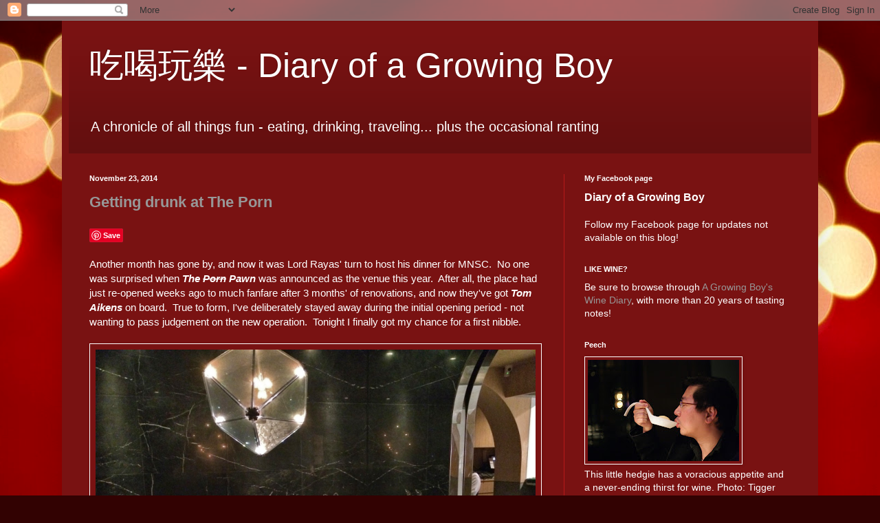

--- FILE ---
content_type: text/html; charset=UTF-8
request_url: https://www.diarygrowingboy.com/2014/11/getting-drunk-at-porn.html
body_size: 24977
content:
<!DOCTYPE html>
<html class='v2' dir='ltr' xmlns='http://www.w3.org/1999/xhtml' xmlns:b='http://www.google.com/2005/gml/b' xmlns:data='http://www.google.com/2005/gml/data' xmlns:expr='http://www.google.com/2005/gml/expr'>
<head>
<link href='https://www.blogger.com/static/v1/widgets/335934321-css_bundle_v2.css' rel='stylesheet' type='text/css'/>
<meta content='IE=EmulateIE7' http-equiv='X-UA-Compatible'/>
<meta content='width=1100' name='viewport'/>
<meta content='text/html; charset=UTF-8' http-equiv='Content-Type'/>
<meta content='blogger' name='generator'/>
<link href='https://www.diarygrowingboy.com/favicon.ico' rel='icon' type='image/x-icon'/>
<link href='https://www.diarygrowingboy.com/2014/11/getting-drunk-at-porn.html' rel='canonical'/>
<link rel="alternate" type="application/atom+xml" title="吃喝玩樂 - Diary of a Growing Boy - Atom" href="https://www.diarygrowingboy.com/feeds/posts/default" />
<link rel="alternate" type="application/rss+xml" title="吃喝玩樂 - Diary of a Growing Boy - RSS" href="https://www.diarygrowingboy.com/feeds/posts/default?alt=rss" />
<link rel="service.post" type="application/atom+xml" title="吃喝玩樂 - Diary of a Growing Boy - Atom" href="https://www.blogger.com/feeds/227935017432867819/posts/default" />

<link rel="alternate" type="application/atom+xml" title="吃喝玩樂 - Diary of a Growing Boy - Atom" href="https://www.diarygrowingboy.com/feeds/1850466032188813892/comments/default" />
<!--Can't find substitution for tag [blog.ieCssRetrofitLinks]-->
<link href='https://blogger.googleusercontent.com/img/b/R29vZ2xl/AVvXsEh9caL3zvSocfG9JDo4imZ9hO69ZiZMaIfBsRyvRxpR6dczQpmSKwtOVQenfggqHXAtYgRvWrG5C25iqH3Kd2hTcIdlUP3n6CJT2o4uwUAyfS6yQyR7gUfXLOyQFqbJIs6P4ZT-ZPm3D7w/s1600/IMG_5677.JPG' rel='image_src'/>
<meta content='https://www.diarygrowingboy.com/2014/11/getting-drunk-at-porn.html' property='og:url'/>
<meta content='Getting drunk at The Porn' property='og:title'/>
<meta content='Another month has gone by, and now it was Lord Rayas&#39; turn to host his dinner for MNSC.  No one was surprised when The Porn  Pawn  was annou...' property='og:description'/>
<meta content='https://blogger.googleusercontent.com/img/b/R29vZ2xl/AVvXsEh9caL3zvSocfG9JDo4imZ9hO69ZiZMaIfBsRyvRxpR6dczQpmSKwtOVQenfggqHXAtYgRvWrG5C25iqH3Kd2hTcIdlUP3n6CJT2o4uwUAyfS6yQyR7gUfXLOyQFqbJIs6P4ZT-ZPm3D7w/w1200-h630-p-k-no-nu/IMG_5677.JPG' property='og:image'/>
<title>吃喝玩樂 - Diary of a Growing Boy: Getting drunk at The Porn</title>
<meta content='bXicIjWG-zTZODguChnmE3MWQpw' name='alexaVerifyID'/>
<style id='page-skin-1' type='text/css'><!--
/*
-----------------------------------------------
Blogger Template Style
Name:     Simple
Designer: Blogger
URL:      www.blogger.com
----------------------------------------------- */
/* Content
----------------------------------------------- */
body {
font: normal normal 14px Arial, Tahoma, Helvetica, FreeSans, sans-serif;;
color: #ffffff;
background: #320202 url(//themes.googleusercontent.com/image?id=0BwVBOzw_-hbMNjJmMzhlMjEtZjk2MC00MmNlLTg4YTEtMzM4MGY2YTYwNzcw) no-repeat fixed top center /* Credit: ideabug (http://www.istockphoto.com/googleimages.php?id=4672370&platform=blogger) */;
padding: 0 40px 40px 40px;
}
html body .region-inner {
min-width: 0;
max-width: 100%;
width: auto;
}
h2 {
font-size: 22px;
}
a:link {
text-decoration:none;
color: #979797;
}
a:visited {
text-decoration:none;
color: #979797;
}
a:hover {
text-decoration:underline;
color: #00ff00;
}
.body-fauxcolumn-outer .fauxcolumn-inner {
background: transparent none repeat scroll top left;
_background-image: none;
}
.body-fauxcolumn-outer .cap-top {
position: absolute;
z-index: 1;
height: 400px;
width: 100%;
}
.body-fauxcolumn-outer .cap-top .cap-left {
width: 100%;
background: transparent none repeat-x scroll top left;
_background-image: none;
}
.content-outer {
-moz-box-shadow: 0 0 40px rgba(0, 0, 0, .15);
-webkit-box-shadow: 0 0 5px rgba(0, 0, 0, .15);
-goog-ms-box-shadow: 0 0 10px #333333;
box-shadow: 0 0 40px rgba(0, 0, 0, .15);
margin-bottom: 1px;
}
.content-inner {
padding: 10px 10px;
}
.content-inner {
background-color: #791212;
}
/* Header
----------------------------------------------- */
.header-outer {
background: transparent url(//www.blogblog.com/1kt/simple/gradients_deep.png) repeat-x scroll 0 -400px;
_background-image: none;
}
.Header h1 {
font: normal normal 50px 'Trebuchet MS', Trebuchet, sans-serif;;
color: #ffffff;
text-shadow: -1px -1px 1px rgba(0, 0, 0, .2);
}
.Header h1 a {
color: #ffffff;
}
.Header .description {
font-size: 140%;
color: #ffffff;
}
.header-inner .Header .titlewrapper {
padding: 22px 30px;
}
.header-inner .Header .descriptionwrapper {
padding: 0 30px;
}
/* Tabs
----------------------------------------------- */
.tabs-inner .section:first-child {
border-top: 0 solid #b51a1a;
}
.tabs-inner .section:first-child ul {
margin-top: -0;
border-top: 0 solid #b51a1a;
border-left: 0 solid #b51a1a;
border-right: 0 solid #b51a1a;
}
.tabs-inner .widget ul {
background: #791212 none repeat-x scroll 0 -800px;
_background-image: none;
border-bottom: 1px solid #b51a1a;
margin-top: 1px;
margin-left: -30px;
margin-right: -30px;
}
.tabs-inner .widget li a {
display: inline-block;
padding: .6em 1em;
font: normal normal 12px Arial, Tahoma, Helvetica, FreeSans, sans-serif;;
color: #ffffff;
border-left: 1px solid #791212;
border-right: 0 solid #b51a1a;
}
.tabs-inner .widget li:first-child a {
border-left: none;
}
.tabs-inner .widget li.selected a, .tabs-inner .widget li a:hover {
color: #ffffca;
background-color: #3e1919;
text-decoration: none;
}
/* Columns
----------------------------------------------- */
.main-outer {
border-top: 0 solid #b51a1a;
}
.fauxcolumn-left-outer .fauxcolumn-inner {
border-right: 1px solid #b51a1a;
}
.fauxcolumn-right-outer .fauxcolumn-inner {
border-left: 1px solid #b51a1a;
}
/* Headings
----------------------------------------------- */
div.widget > h2,
div.widget h2.title {
margin: 0 0 1em 0;
font: normal bold 11px Arial, Tahoma, Helvetica, FreeSans, sans-serif;;
color: #ffffff;
}
/* Widgets
----------------------------------------------- */
.widget .zippy {
color: #979797;
text-shadow: 2px 2px 1px rgba(0, 0, 0, .1);
}
.widget .popular-posts ul {
list-style: none;
}
/* Posts
----------------------------------------------- */
h2.date-header {
font: normal bold 11px Arial, Tahoma, Helvetica, FreeSans, sans-serif;
}
.date-header span {
background-color: transparent;
color: #ffffff;
padding: inherit;
letter-spacing: inherit;
margin: inherit;
}
.main-inner {
padding-top: 30px;
padding-bottom: 30px;
}
.main-inner .column-center-inner {
padding: 0 15px;
}
.main-inner .column-center-inner .section {
margin: 0 15px;
}
.post {
margin: 0 0 25px 0;
}
h3.post-title, .comments h4 {
font: normal bold 22px Verdana, Geneva, sans-serif;;
margin: .75em 0 0;
}
.post-body {
font-size: 110%;
line-height: 1.4;
position: relative;
}
.post-body img, .post-body .tr-caption-container, .Profile img, .Image img,
.BlogList .item-thumbnail img {
padding: 4px;
background: transparent;
border: 1px solid #ffffff;
-moz-box-shadow: 1px 1px 5px rgba(0, 0, 0, .1);
-webkit-box-shadow: 1px 1px 5px rgba(0, 0, 0, .1);
box-shadow: 1px 1px 5px rgba(0, 0, 0, .1);
}
.post-body img, .post-body .tr-caption-container {
padding: 8px;
}
.post-body .tr-caption-container {
color: #eeeeee;
}
.post-body .tr-caption-container img {
padding: 0;
background: transparent;
border: none;
-moz-box-shadow: 0 0 0 rgba(0, 0, 0, .1);
-webkit-box-shadow: 0 0 0 rgba(0, 0, 0, .1);
box-shadow: 0 0 0 rgba(0, 0, 0, .1);
}
.post-header {
margin: 0 0 1.5em;
line-height: 1.6;
font-size: 90%;
}
.post-footer {
margin: 20px -2px 0;
padding: 5px 10px;
color: #ffffff;
background-color: #791212;
border-bottom: 1px solid transparent;
line-height: 1.6;
font-size: 90%;
}
#comments .comment-author {
padding-top: 1.5em;
border-top: 1px solid #b51a1a;
background-position: 0 1.5em;
}
#comments .comment-author:first-child {
padding-top: 0;
border-top: none;
}
.avatar-image-container {
margin: .2em 0 0;
}
#comments .avatar-image-container img {
border: 1px solid #ffffff;
}
/* Comments
----------------------------------------------- */
.comments .comments-content .icon.blog-author {
background-repeat: no-repeat;
background-image: url([data-uri]);
}
.comments .comments-content .loadmore a {
border-top: 1px solid #979797;
border-bottom: 1px solid #979797;
}
.comments .comment-thread.inline-thread {
background-color: #791212;
}
.comments .continue {
border-top: 2px solid #979797;
}
/* Accents
---------------------------------------------- */
.section-columns td.columns-cell {
border-left: 1px solid #b51a1a;
}
.blog-pager {
background: transparent none no-repeat scroll top center;
}
.blog-pager-older-link, .home-link,
.blog-pager-newer-link {
background-color: #791212;
padding: 5px;
}
.footer-outer {
border-top: 0 dashed #bbbbbb;
}
/* Mobile
----------------------------------------------- */
body.mobile  {
background-size: auto;
}
.mobile .body-fauxcolumn-outer {
background: transparent none repeat scroll top left;
}
.mobile .body-fauxcolumn-outer .cap-top {
background-size: 100% auto;
}
.mobile .content-outer {
-webkit-box-shadow: 0 0 3px rgba(0, 0, 0, .15);
box-shadow: 0 0 3px rgba(0, 0, 0, .15);
}
.mobile .tabs-inner .widget ul {
margin-left: 0;
margin-right: 0;
}
.mobile .post {
margin: 0;
}
.mobile .main-inner .column-center-inner .section {
margin: 0;
}
.mobile .date-header span {
padding: 0.1em 10px;
margin: 0 -10px;
}
.mobile h3.post-title {
margin: 0;
}
.mobile .blog-pager {
background: transparent none no-repeat scroll top center;
}
.mobile .footer-outer {
border-top: none;
}
.mobile .main-inner, .mobile .footer-inner {
background-color: #791212;
}
.mobile-index-contents {
color: #ffffff;
}
.mobile-link-button {
background-color: #979797;
}
.mobile-link-button a:link, .mobile-link-button a:visited {
color: #882222;
}
.mobile .tabs-inner .section:first-child {
border-top: none;
}
.mobile .tabs-inner .PageList .widget-content {
background-color: #3e1919;
color: #ffffca;
border-top: 1px solid #b51a1a;
border-bottom: 1px solid #b51a1a;
}
.mobile .tabs-inner .PageList .widget-content .pagelist-arrow {
border-left: 1px solid #b51a1a;
}

--></style>
<style id='template-skin-1' type='text/css'><!--
body {
min-width: 1100px;
}
.content-outer, .content-fauxcolumn-outer, .region-inner {
min-width: 1100px;
max-width: 1100px;
_width: 1100px;
}
.main-inner .columns {
padding-left: 0px;
padding-right: 360px;
}
.main-inner .fauxcolumn-center-outer {
left: 0px;
right: 360px;
/* IE6 does not respect left and right together */
_width: expression(this.parentNode.offsetWidth -
parseInt("0px") -
parseInt("360px") + 'px');
}
.main-inner .fauxcolumn-left-outer {
width: 0px;
}
.main-inner .fauxcolumn-right-outer {
width: 360px;
}
.main-inner .column-left-outer {
width: 0px;
right: 100%;
margin-left: -0px;
}
.main-inner .column-right-outer {
width: 360px;
margin-right: -360px;
}
#layout {
min-width: 0;
}
#layout .content-outer {
min-width: 0;
width: 800px;
}
#layout .region-inner {
min-width: 0;
width: auto;
}
--></style>
<script type='text/javascript'>

  var _gaq = _gaq || [];
  _gaq.push(['_setAccount', 'UA-3085746-3']);
  _gaq.push(['_trackPageview']);

  (function() {
    var ga = document.createElement('script'); ga.type = 'text/javascript'; ga.async = true;
    ga.src = ('https:' == document.location.protocol ? 'https://ssl' : 'http://www') + '.google-analytics.com/ga.js';
    var s = document.getElementsByTagName('script')[0]; s.parentNode.insertBefore(ga, s);
  })();

</script>
<link href='https://www.blogger.com/dyn-css/authorization.css?targetBlogID=227935017432867819&amp;zx=88b70041-b83b-4e9c-8c00-831f5ca938c1' media='none' onload='if(media!=&#39;all&#39;)media=&#39;all&#39;' rel='stylesheet'/><noscript><link href='https://www.blogger.com/dyn-css/authorization.css?targetBlogID=227935017432867819&amp;zx=88b70041-b83b-4e9c-8c00-831f5ca938c1' rel='stylesheet'/></noscript>
<meta name='google-adsense-platform-account' content='ca-host-pub-1556223355139109'/>
<meta name='google-adsense-platform-domain' content='blogspot.com'/>

</head>
<body class='loading variant-deep'>
<div class='navbar section' id='navbar'><div class='widget Navbar' data-version='1' id='Navbar1'><script type="text/javascript">
    function setAttributeOnload(object, attribute, val) {
      if(window.addEventListener) {
        window.addEventListener('load',
          function(){ object[attribute] = val; }, false);
      } else {
        window.attachEvent('onload', function(){ object[attribute] = val; });
      }
    }
  </script>
<div id="navbar-iframe-container"></div>
<script type="text/javascript" src="https://apis.google.com/js/platform.js"></script>
<script type="text/javascript">
      gapi.load("gapi.iframes:gapi.iframes.style.bubble", function() {
        if (gapi.iframes && gapi.iframes.getContext) {
          gapi.iframes.getContext().openChild({
              url: 'https://www.blogger.com/navbar/227935017432867819?po\x3d1850466032188813892\x26origin\x3dhttps://www.diarygrowingboy.com',
              where: document.getElementById("navbar-iframe-container"),
              id: "navbar-iframe"
          });
        }
      });
    </script><script type="text/javascript">
(function() {
var script = document.createElement('script');
script.type = 'text/javascript';
script.src = '//pagead2.googlesyndication.com/pagead/js/google_top_exp.js';
var head = document.getElementsByTagName('head')[0];
if (head) {
head.appendChild(script);
}})();
</script>
</div></div>
<div class='body-fauxcolumns'>
<div class='fauxcolumn-outer body-fauxcolumn-outer'>
<div class='cap-top'>
<div class='cap-left'></div>
<div class='cap-right'></div>
</div>
<div class='fauxborder-left'>
<div class='fauxborder-right'></div>
<div class='fauxcolumn-inner'>
</div>
</div>
<div class='cap-bottom'>
<div class='cap-left'></div>
<div class='cap-right'></div>
</div>
</div>
</div>
<div class='content'>
<div class='content-fauxcolumns'>
<div class='fauxcolumn-outer content-fauxcolumn-outer'>
<div class='cap-top'>
<div class='cap-left'></div>
<div class='cap-right'></div>
</div>
<div class='fauxborder-left'>
<div class='fauxborder-right'></div>
<div class='fauxcolumn-inner'>
</div>
</div>
<div class='cap-bottom'>
<div class='cap-left'></div>
<div class='cap-right'></div>
</div>
</div>
</div>
<div class='content-outer'>
<div class='content-cap-top cap-top'>
<div class='cap-left'></div>
<div class='cap-right'></div>
</div>
<div class='fauxborder-left content-fauxborder-left'>
<div class='fauxborder-right content-fauxborder-right'></div>
<div class='content-inner'>
<header>
<div class='header-outer'>
<div class='header-cap-top cap-top'>
<div class='cap-left'></div>
<div class='cap-right'></div>
</div>
<div class='fauxborder-left header-fauxborder-left'>
<div class='fauxborder-right header-fauxborder-right'></div>
<div class='region-inner header-inner'>
<div class='header section' id='header'><div class='widget Header' data-version='1' id='Header1'>
<div id='header-inner'>
<div class='titlewrapper'>
<h1 class='title'>
<a href='https://www.diarygrowingboy.com/'>
吃喝玩樂 - Diary of a Growing Boy
</a>
</h1>
</div>
<div class='descriptionwrapper'>
<p class='description'><span>A chronicle of all things fun - eating, drinking, traveling... plus the occasional ranting</span></p>
</div>
</div>
</div></div>
</div>
</div>
<div class='header-cap-bottom cap-bottom'>
<div class='cap-left'></div>
<div class='cap-right'></div>
</div>
</div>
</header>
<div class='tabs-outer'>
<div class='tabs-cap-top cap-top'>
<div class='cap-left'></div>
<div class='cap-right'></div>
</div>
<div class='fauxborder-left tabs-fauxborder-left'>
<div class='fauxborder-right tabs-fauxborder-right'></div>
<div class='region-inner tabs-inner'>
<div class='tabs no-items section' id='crosscol'></div>
<div class='tabs no-items section' id='crosscol-overflow'></div>
</div>
</div>
<div class='tabs-cap-bottom cap-bottom'>
<div class='cap-left'></div>
<div class='cap-right'></div>
</div>
</div>
<div class='main-outer'>
<div class='main-cap-top cap-top'>
<div class='cap-left'></div>
<div class='cap-right'></div>
</div>
<div class='fauxborder-left main-fauxborder-left'>
<div class='fauxborder-right main-fauxborder-right'></div>
<div class='region-inner main-inner'>
<div class='columns fauxcolumns'>
<div class='fauxcolumn-outer fauxcolumn-center-outer'>
<div class='cap-top'>
<div class='cap-left'></div>
<div class='cap-right'></div>
</div>
<div class='fauxborder-left'>
<div class='fauxborder-right'></div>
<div class='fauxcolumn-inner'>
</div>
</div>
<div class='cap-bottom'>
<div class='cap-left'></div>
<div class='cap-right'></div>
</div>
</div>
<div class='fauxcolumn-outer fauxcolumn-left-outer'>
<div class='cap-top'>
<div class='cap-left'></div>
<div class='cap-right'></div>
</div>
<div class='fauxborder-left'>
<div class='fauxborder-right'></div>
<div class='fauxcolumn-inner'>
</div>
</div>
<div class='cap-bottom'>
<div class='cap-left'></div>
<div class='cap-right'></div>
</div>
</div>
<div class='fauxcolumn-outer fauxcolumn-right-outer'>
<div class='cap-top'>
<div class='cap-left'></div>
<div class='cap-right'></div>
</div>
<div class='fauxborder-left'>
<div class='fauxborder-right'></div>
<div class='fauxcolumn-inner'>
</div>
</div>
<div class='cap-bottom'>
<div class='cap-left'></div>
<div class='cap-right'></div>
</div>
</div>
<!-- corrects IE6 width calculation -->
<div class='columns-inner'>
<div class='column-center-outer'>
<div class='column-center-inner'>
<div class='main section' id='main'><div class='widget Blog' data-version='1' id='Blog1'>
<div class='blog-posts hfeed'>

          <div class="date-outer">
        
<h2 class='date-header'><span>November 23, 2014</span></h2>

          <div class="date-posts">
        
<div class='post-outer'>
<div class='post hentry'>
<a name='1850466032188813892'></a>
<h3 class='post-title entry-title'>
<a href='https://www.diarygrowingboy.com/2014/11/getting-drunk-at-porn.html'>Getting drunk at The Porn</a>
</h3>
<div class='post-header'>
<div class='post-header-line-1'></div>
</div>
<div class='post-body entry-content'>
<a class='pin-it-button' count-layout='none' href='http://pinterest.com/pin/create/button/?url=https://www.diarygrowingboy.com/2014/11/getting-drunk-at-porn.html'>Pin It</a>
<a href='javascript:void(run_pinmarklet())' style='margin-left:-46px; width:43px; height:20px; display:inline-block;'></a>
<script src="//assets.pinterest.com/js/pinit.js" type="text/javascript"></script>
<script type='text/javascript'>
function run_pinmarklet() {
var e=document.createElement('script');
e.setAttribute('type','text/javascript');
e.setAttribute('charset','UTF-8');
e.setAttribute('src','http://assets.pinterest.com/js/pinmarklet.js?r=' + Math.random()*99999999);
document.body.appendChild(e);
}
</script>
<BR></BR>
Another month has gone by, and now it was Lord Rayas' turn to host his dinner for MNSC. &nbsp;No one was surprised when <b><i>The <strike>Porn</strike> Pawn</i></b> was announced as the venue this year. &nbsp;After all, the place had just re-opened weeks ago to much fanfare after 3 months' of renovations, and now they've got <b><i>Tom Aikens</i></b> on board. &nbsp;True to form, I've deliberately stayed away during the initial opening period - not wanting to pass judgement on the new operation. &nbsp;Tonight I finally got my chance for a first nibble.<br />
<br />
<div class="separator" style="clear: both; text-align: center;">
<a href="https://blogger.googleusercontent.com/img/b/R29vZ2xl/AVvXsEh9caL3zvSocfG9JDo4imZ9hO69ZiZMaIfBsRyvRxpR6dczQpmSKwtOVQenfggqHXAtYgRvWrG5C25iqH3Kd2hTcIdlUP3n6CJT2o4uwUAyfS6yQyR7gUfXLOyQFqbJIs6P4ZT-ZPm3D7w/s1600/IMG_5677.JPG" imageanchor="1" style="clear: left; float: left; margin-bottom: 1em; margin-right: 1em;"><img border="0" height="480" src="https://blogger.googleusercontent.com/img/b/R29vZ2xl/AVvXsEh9caL3zvSocfG9JDo4imZ9hO69ZiZMaIfBsRyvRxpR6dczQpmSKwtOVQenfggqHXAtYgRvWrG5C25iqH3Kd2hTcIdlUP3n6CJT2o4uwUAyfS6yQyR7gUfXLOyQFqbJIs6P4ZT-ZPm3D7w/s1600/IMG_5677.JPG" width="640" /></a></div>
I had seen pictures of the interior posted online by others, and it seems the renovation has met with mixed reactions. &nbsp;They did manage to rip up the interiors again, and this time the look is decidedly updated and modern. &nbsp;We naturally found ourselves in the the private room, and with its black marble walls and tables, the mirrored entrance arch, and the newfangled lighting, I think it's only fitting that we now call it The PORN...<br />
<br />
<a name="more"></a>While we're on the subject of decor, I had seen some comments on social media where people complained about it, saying things like the historical space has now been robbed of its soul, that the traditional heritage feel of the building has been wiped out... etc. &nbsp;I can kinda see where people who made those comments are coming from, so I took the opportunity to ask two of the bosses at the table about the reason behind the change.<br />
<br />
I was told that the Pawn had gone with the rustic feel of the interior since it opened, and with a chef like Tom Aikens coming onboard, they needed to give it a more contemporary feel. &nbsp;They had done some major renovation work in terms of the kitchen and the bar area, and took the opportunity to give the whole place a makeover. &nbsp;To be fair, the exterior of the structure remains unchanged. <br />
<br />
But enough of that... &nbsp;Bring on the food!<br />
<br />
<div class="separator" style="clear: both; text-align: center;">
<a href="https://blogger.googleusercontent.com/img/b/R29vZ2xl/AVvXsEg9_0xDUAjTSNeNdt3EVG1XngF9cmpWT3U0jk4w7rjmMe4dNsAYb_HJo23jZJLa0X7Qc9FTeu561dO8FGcPD4Hd5HBw429z1Wa7zuJHF3FTAPXI8xfofOcB_7PbXsHU-B0PmRRgRMOV5tg/s1600/IMG_6028.JPG" imageanchor="1" style="clear: left; float: left; margin-bottom: 1em; margin-right: 1em;"><img border="0" height="132" src="https://blogger.googleusercontent.com/img/b/R29vZ2xl/AVvXsEg9_0xDUAjTSNeNdt3EVG1XngF9cmpWT3U0jk4w7rjmMe4dNsAYb_HJo23jZJLa0X7Qc9FTeu561dO8FGcPD4Hd5HBw429z1Wa7zuJHF3FTAPXI8xfofOcB_7PbXsHU-B0PmRRgRMOV5tg/s1600/IMG_6028.JPG" width="200" /></a></div>
<b><i>Charcuterie board: Ibérico shoulder, chorizo, pork rillettes, pickle, grape chutney, duck liver parfait</i></b> - pretty tasty, especially the liver <i>parfait</i>. &nbsp;The <i>rillettes</i> weren't bad, either.<br />
<br />
<div class="separator" style="clear: both; text-align: center;">
<a href="https://blogger.googleusercontent.com/img/b/R29vZ2xl/AVvXsEj8ZoyydPRNEqpm6YYckPli6vhYgByhcuP7669S6c1m_OK8s6ocminujboYq_7gc0122ZTmxIxt58ccdllBZLyXgh5wueK479M63LDygplXEJ04ERRA4F77dfg4v0cp9oVwvut7oWgFdEY/s1600/IMG_6029.JPG" imageanchor="1" style="clear: left; float: left; margin-bottom: 1em; margin-right: 1em;"><img border="0" height="133" src="https://blogger.googleusercontent.com/img/b/R29vZ2xl/AVvXsEj8ZoyydPRNEqpm6YYckPli6vhYgByhcuP7669S6c1m_OK8s6ocminujboYq_7gc0122ZTmxIxt58ccdllBZLyXgh5wueK479M63LDygplXEJ04ERRA4F77dfg4v0cp9oVwvut7oWgFdEY/s1600/IMG_6029.JPG" width="200" /></a></div>
<b><i>House-made ricotta, olive oil, dried herbs, aged balsamic</i></b> - the <i>ricotta</i> was incredibly smooth, and the balsamic delicious. &nbsp;While the rosemary worked well here, I did not appreciate its presence as it interfered with my palate for wine.<br />
<br />
<div class="separator" style="clear: both; text-align: center;">
<a href="https://blogger.googleusercontent.com/img/b/R29vZ2xl/AVvXsEjJhqAF5LKvMtgnMzLgdvE6MyN-QnT3DDKMp-tCdRP5YB6h19E74cXs25LHZ9utpuEaWimPhRnBtaPblZd9AsX9FMyXL3OOSoQAEjWZU5rl5tFbP7LhWP2ArNMlo3zwZHTBnYr6Cuw7Mbk/s1600/IMG_6033.JPG" imageanchor="1" style="clear: left; float: left; margin-bottom: 1em; margin-right: 1em;"><img border="0" height="426" src="https://blogger.googleusercontent.com/img/b/R29vZ2xl/AVvXsEjJhqAF5LKvMtgnMzLgdvE6MyN-QnT3DDKMp-tCdRP5YB6h19E74cXs25LHZ9utpuEaWimPhRnBtaPblZd9AsX9FMyXL3OOSoQAEjWZU5rl5tFbP7LhWP2ArNMlo3zwZHTBnYr6Cuw7Mbk/s1600/IMG_6033.JPG" width="640" /></a></div>
<b><i>Scallop, celeriac purée, black pudding crumb</i></b> - pretty interestingly actually. &nbsp;The scallops were tasty, and the black pudding crumbs on top worked really well. &nbsp;Loved the red wine reduction and the onions, and I certainly wouldn't complain about having <i>lardo</i> on the side...<br />
<br />
<div class="separator" style="clear: both; text-align: center;">
<a href="https://blogger.googleusercontent.com/img/b/R29vZ2xl/AVvXsEii18yDLS91FoVzUpBeWvXguuAl4sS8jpfAYdu3tStKAva9BweZVe1_Ez8-LJy3ZjDDnq23Io3zP8c6XsWb6mzqr9fhDulQ5HSQ7oq8u9NwbCbxslGu3A_5rjW8I2N_SjRPWIsNUP6hrvE/s1600/IMG_6034.JPG" imageanchor="1" style="clear: left; float: left; margin-bottom: 1em; margin-right: 1em;"><img border="0" height="426" src="https://blogger.googleusercontent.com/img/b/R29vZ2xl/AVvXsEii18yDLS91FoVzUpBeWvXguuAl4sS8jpfAYdu3tStKAva9BweZVe1_Ez8-LJy3ZjDDnq23Io3zP8c6XsWb6mzqr9fhDulQ5HSQ7oq8u9NwbCbxslGu3A_5rjW8I2N_SjRPWIsNUP6hrvE/s1600/IMG_6034.JPG" width="640" /></a></div>
<b><i>Juniper-marinated venison, beetroot snow, smoked beetroot</i></b> - I'm conflicted about this dish. &nbsp;On the one hand there was absolutely nothing wrong with it - in fact everything seemed perfect. &nbsp;The venison was tender. &nbsp;The beetroot that I normally don't care for worked perfectly with the venison, and even came in two different textures and temperatures. &nbsp;This was so easy to eat that I inhaled it in just a few bites without a second thought.<br />
<br />
But upon reflection, there was something about this dish that nagged at me in the background. &nbsp;I love venison, but while this dish was undoubtedly delicious, it didn't give me the satisfaction that I normally get when eating venison. &nbsp;Venison is a game meat with full-on, hearty flavors, but here it's been transformed into something else that's easier for most people to swallow. &nbsp;It's a beautiful and delicate dish, but almost too light and ethereal for me. &nbsp;No doubt most people would not feel the way I do, but I felt somewhat deprived of the experience of having a hearty game dish in the winter.<br />
<br />
Anyway... I should probably stop thinking too much, just shut up and eat my food... &nbsp;It was delicious anyway so what do I have to complain about?<br />
<br />
<div class="separator" style="clear: both; text-align: center;">
<a href="https://blogger.googleusercontent.com/img/b/R29vZ2xl/AVvXsEgPhbSRRZGqkv6fs9YGROf0THtaXVKtHP-aZY7TN5_KVEp2feiL4QWb7LLXv53cfy4qEtWuStpKTxNcw1Wh5FT1PAfh_1_Yops3aB54Q_VEZBqnBWQ7glAgNqOUHkn9aiTt54yAE9TOfG8/s1600/IMG_6035.JPG" imageanchor="1" style="clear: left; float: left; margin-bottom: 1em; margin-right: 1em;"><img border="0" height="133" src="https://blogger.googleusercontent.com/img/b/R29vZ2xl/AVvXsEgPhbSRRZGqkv6fs9YGROf0THtaXVKtHP-aZY7TN5_KVEp2feiL4QWb7LLXv53cfy4qEtWuStpKTxNcw1Wh5FT1PAfh_1_Yops3aB54Q_VEZBqnBWQ7glAgNqOUHkn9aiTt54yAE9TOfG8/s1600/IMG_6035.JPG" width="200" /></a></div>
<b><i>1.4kg Kobe tomahawk</i></b> - a very nice and big piece of steak.<br />
<br />
<div class="separator" style="clear: both; text-align: center;">
<a href="https://blogger.googleusercontent.com/img/b/R29vZ2xl/AVvXsEgz5Fac7YqXgbVQAKcsXqiv3Q3DFMehhk1Sec2uzwU2RfVhAvlbOsbSEOnbTDg3fytsFdhI6AVQOv4xYlULNY9iSJfB67-rhM5gNQLLiCkTdkGcn5Yn9CMqy5XWcHpat0dXNArM8L7pgr0/s1600/IMG_6039.JPG" imageanchor="1" style="clear: left; float: left; margin-bottom: 1em; margin-right: 1em;"><img border="0" height="133" src="https://blogger.googleusercontent.com/img/b/R29vZ2xl/AVvXsEgz5Fac7YqXgbVQAKcsXqiv3Q3DFMehhk1Sec2uzwU2RfVhAvlbOsbSEOnbTDg3fytsFdhI6AVQOv4xYlULNY9iSJfB67-rhM5gNQLLiCkTdkGcn5Yn9CMqy5XWcHpat0dXNArM8L7pgr0/s1600/IMG_6039.JPG" width="200" /></a></div>
This was slightly overcooked, but still delicious. &nbsp;Wonderful smoky flavors from the charring. &nbsp;Needless to say the fatty bits were wonderful.<br />
<br />
<div class="separator" style="clear: both; text-align: left;">
</div>
We were served a wide variety of sides together with the steak:<br />
<div class="separator" style="clear: both; text-align: center;">
<a href="https://blogger.googleusercontent.com/img/b/R29vZ2xl/AVvXsEhke6gNo3MINsxn8rPdijw5DChHtCBsMuA3ykcqXZc8tehfiEHpWFHcssf3jkASVuwQDRLb-rT4jZWYNk8imzyX8P_y_WTWuYfknkHeiHvL3boAnJ5bazm0PKDXePzI7R4Vk36-pC9-wnw/s1600/IMG_6040.JPG" imageanchor="1" style="clear: left; float: left; margin-bottom: 1em; margin-right: 1em;"><img border="0" height="133" src="https://blogger.googleusercontent.com/img/b/R29vZ2xl/AVvXsEhke6gNo3MINsxn8rPdijw5DChHtCBsMuA3ykcqXZc8tehfiEHpWFHcssf3jkASVuwQDRLb-rT4jZWYNk8imzyX8P_y_WTWuYfknkHeiHvL3boAnJ5bazm0PKDXePzI7R4Vk36-pC9-wnw/s1600/IMG_6040.JPG" width="200" /></a></div>
<b><i>Big chips in beef dripping</i></b> - I am normally not a fan of large fries, but these were pretty decent and not overly mushy.<br />
<br />
<div class="separator" style="clear: both; text-align: center;">
<a href="https://blogger.googleusercontent.com/img/b/R29vZ2xl/AVvXsEjKFRo6U9J8EMigzJ4c-9yn8Pp6SOEz4O9HWTic4PAEXfNkGujPwxVac-GJnyI7I37Ivj7Fnx0bctU7Y0604T57ghHZTlWtYfDTx1OHB6G1Bj2Nic2lfThvU9r3Hf0sQEROE7qhPYxKPl0/s1600/IMG_6041.JPG" imageanchor="1" style="clear: left; float: left; margin-bottom: 1em; margin-right: 1em;"><img border="0" height="133" src="https://blogger.googleusercontent.com/img/b/R29vZ2xl/AVvXsEjKFRo6U9J8EMigzJ4c-9yn8Pp6SOEz4O9HWTic4PAEXfNkGujPwxVac-GJnyI7I37Ivj7Fnx0bctU7Y0604T57ghHZTlWtYfDTx1OHB6G1Bj2Nic2lfThvU9r3Hf0sQEROE7qhPYxKPl0/s1600/IMG_6041.JPG" width="200" /></a></div>
<b><i>Macaroni cheese with truffle</i></b> - this was a real winner. &nbsp;Yes, I loved the fragrance from the black truffle sauce, but the surprise here was the acidity. &nbsp;It worked wonders and I kept spooning this onto my plate.<br />
<br />
<div class="separator" style="clear: both; text-align: center;">
<a href="https://blogger.googleusercontent.com/img/b/R29vZ2xl/AVvXsEi1X1Qk4wCsUu6qAnd43gkNeVU6LorOiNzMpGj1TJ75816tk8QatpSho8w20zCMriTCuq5G7k1wA416QGv89DNCFRLrr0ojq8r9jLhv6_be0oqB_Rvp0Ih6WpHXavLUn5JYOXfKG9FI8FQ/s1600/IMG_6042.JPG" imageanchor="1" style="clear: left; float: left; margin-bottom: 1em; margin-right: 1em;"><img border="0" height="133" src="https://blogger.googleusercontent.com/img/b/R29vZ2xl/AVvXsEi1X1Qk4wCsUu6qAnd43gkNeVU6LorOiNzMpGj1TJ75816tk8QatpSho8w20zCMriTCuq5G7k1wA416QGv89DNCFRLrr0ojq8r9jLhv6_be0oqB_Rvp0Ih6WpHXavLUn5JYOXfKG9FI8FQ/s1600/IMG_6042.JPG" width="200" /></a></div>
<b><i>Mushroom ragout</i></b> - pretty yummy.<br />
<br />
<div class="separator" style="clear: both; text-align: center;">
<a href="https://blogger.googleusercontent.com/img/b/R29vZ2xl/AVvXsEiMUN8A-je6RlXAKii7VjWW_EInaE3gath9-tLfiRxZ8Q7gQRfy3omtA3LMfwJ27FhUSR9rvNq37PwU8F0AcoHv30TkeD0j93CwdEMxW4KpinVMAK10kBhYRrbI2hwcSsQcOqJr7jY_Tmg/s1600/IMG_6043.JPG" imageanchor="1" style="clear: left; float: left; margin-bottom: 1em; margin-right: 1em;"><img border="0" height="133" src="https://blogger.googleusercontent.com/img/b/R29vZ2xl/AVvXsEiMUN8A-je6RlXAKii7VjWW_EInaE3gath9-tLfiRxZ8Q7gQRfy3omtA3LMfwJ27FhUSR9rvNq37PwU8F0AcoHv30TkeD0j93CwdEMxW4KpinVMAK10kBhYRrbI2hwcSsQcOqJr7jY_Tmg/s1600/IMG_6043.JPG" width="200" /></a></div>
<b><i>Extra fine beans</i></b><br />
<br />
<div class="separator" style="clear: both; text-align: center;">
<a href="https://blogger.googleusercontent.com/img/b/R29vZ2xl/AVvXsEjM1kkl_Py6asel9Dxb-u6XZHt-WBDkWQJ_9fGTXMjm4a1WHs0rFc33R6aOPI7ljb5OWYvlcmaeBBFrBuTvNra_vs516YopLuVwMKl6mtoAQYWCGfOAVidWQQAoYfl8OUReKZcPL2Ukwug/s1600/IMG_6044.JPG" imageanchor="1" style="clear: left; float: left; margin-bottom: 1em; margin-right: 1em;"><img border="0" height="133" src="https://blogger.googleusercontent.com/img/b/R29vZ2xl/AVvXsEjM1kkl_Py6asel9Dxb-u6XZHt-WBDkWQJ_9fGTXMjm4a1WHs0rFc33R6aOPI7ljb5OWYvlcmaeBBFrBuTvNra_vs516YopLuVwMKl6mtoAQYWCGfOAVidWQQAoYfl8OUReKZcPL2Ukwug/s1600/IMG_6044.JPG" width="200" /></a></div>
<b><i>Marmite salt and sour onions</i></b> - pretty tasty, actually.<br />
<br />
<div class="separator" style="clear: both; text-align: left;">
</div>
We were very full so I'll have to wait till my next visit to try out some of their desserts. <br />
<br />
Lord Rayas had painstakingly put together a very interesting and, as he described, "complete" tasting for us. <br />
<br />
First pair: decanted for 30 minutes prior to serving<br />
<div class="separator" style="clear: both; text-align: center;">
<a href="https://blogger.googleusercontent.com/img/b/R29vZ2xl/AVvXsEgJ60pEGa84wxt602kyT2Xo5kyDMNruA6QRfjaDt2bZtLDCnSifUvn-34HlXeNUC0v3zd__NurmviuQ1H50wZFs2ucOg1dPOErzG9ecIzKw55AD2deeC28QdYYGEltOnZ1rcaMYV_bseutg/s1600/IMG_6054.JPG" imageanchor="1" style="clear: left; float: left; margin-bottom: 1em; margin-right: 1em;"><img border="0" height="133" src="https://blogger.googleusercontent.com/img/b/R29vZ2xl/AVvXsEgJ60pEGa84wxt602kyT2Xo5kyDMNruA6QRfjaDt2bZtLDCnSifUvn-34HlXeNUC0v3zd__NurmviuQ1H50wZFs2ucOg1dPOErzG9ecIzKw55AD2deeC28QdYYGEltOnZ1rcaMYV_bseutg/s1600/IMG_6054.JPG" width="200" /></a></div>
<b><i>1993 DRC Échézeaux</i></b> - a little alcoholic, ripe, almost a little Port-like, with a hint of smokiness. &nbsp;The palate, though, was lean and showing acidity, almost a little metallic. &nbsp;A little grassy with some chili pepper. &nbsp;Second pour was much riper. &nbsp;94 points.<br />
<br />
<div class="separator" style="clear: both; text-align: center;">
<a href="https://blogger.googleusercontent.com/img/b/R29vZ2xl/AVvXsEijOIHEPU8dNL9i-MOF20uK7c07tCGThWoQpeezmyDbIi1YJO_YfXuG2e0wIwbLQSNyApSx5fIWWIs4SVNJJvvKHIE-SfbMRLClbRJFj_plZ94Q5rUm_TsrWfYy5br3Y19LJ4wxMFyyw830/s1600/IMG_6053.jpg" imageanchor="1" style="clear: left; float: left; margin-bottom: 1em; margin-right: 1em;"><img border="0" height="200" src="https://blogger.googleusercontent.com/img/b/R29vZ2xl/AVvXsEijOIHEPU8dNL9i-MOF20uK7c07tCGThWoQpeezmyDbIi1YJO_YfXuG2e0wIwbLQSNyApSx5fIWWIs4SVNJJvvKHIE-SfbMRLClbRJFj_plZ94Q5rUm_TsrWfYy5br3Y19LJ4wxMFyyw830/s1600/IMG_6053.jpg" width="133" /></a></div>
<b><i>1993 Hubert Lignier Clos de la Roche</i></b> - nice and smoky, animal, leather, and a little minty and a hint of earthiness. &nbsp; Much rounder on the palate. &nbsp;A beautiful wine! &nbsp;98 points.<br />
<br />
<div class="separator" style="clear: both; text-align: left;">
</div>
Second pair: decanted for 30 minutes prior to serving<br />
<div class="separator" style="clear: both; text-align: center;">
<a href="https://blogger.googleusercontent.com/img/b/R29vZ2xl/AVvXsEhUBYIRPUhxMfNCEwQH0SLnJSjg8fTwsa8UuCUtSenM1bIxSHtZwk2H_fUBY_aV5iOtcFaYWW1x2HDsFawQutiC750d9HkVVl5XvhWgwSzoQ1Rv_8E8gtOMldi8YjznOvjqq7JtJbxowl3Q/s1600/IMG_6052.jpg" imageanchor="1" style="clear: left; float: left; margin-bottom: 1em; margin-right: 1em;"><img border="0" height="200" src="https://blogger.googleusercontent.com/img/b/R29vZ2xl/AVvXsEhUBYIRPUhxMfNCEwQH0SLnJSjg8fTwsa8UuCUtSenM1bIxSHtZwk2H_fUBY_aV5iOtcFaYWW1x2HDsFawQutiC750d9HkVVl5XvhWgwSzoQ1Rv_8E8gtOMldi8YjznOvjqq7JtJbxowl3Q/s1600/IMG_6052.jpg" width="133" /></a></div>
<b><i>1978 Clos des Papes</i></b> - ripe on the nose, almost jammy and blackberries, but kinda dry and a bit lean on the palate. &nbsp;95 points.<br />
<br />
<div class="separator" style="clear: both; text-align: center;">
<a href="https://blogger.googleusercontent.com/img/b/R29vZ2xl/AVvXsEjT_TKmUgvnYEBGSjW8NdB-Zi3ynbBoBQekhdFCVJ9mlcHJGqQd5IjliFOn5J9PWViJhYMgnXy36av_HL0RpC31ppzlYlbOFoU22aY3Tm5KGTbFHppM4bWX7WaYNxhaRsNYZUmmXJzEnGnz/s1600/IMG_6051.jpg" imageanchor="1" style="clear: left; float: left; margin-bottom: 1em; margin-right: 1em;"><img border="0" height="200" src="https://blogger.googleusercontent.com/img/b/R29vZ2xl/AVvXsEjT_TKmUgvnYEBGSjW8NdB-Zi3ynbBoBQekhdFCVJ9mlcHJGqQd5IjliFOn5J9PWViJhYMgnXy36av_HL0RpC31ppzlYlbOFoU22aY3Tm5KGTbFHppM4bWX7WaYNxhaRsNYZUmmXJzEnGnz/s1600/IMG_6051.jpg" width="133" /></a></div>
<b><i>1978 Rayas</i></b> - more animal, metallic, slightly savory like tapenade, and a little more tannins here than the Clos des Papes. &nbsp;94 points.<br />
<br />
<div class="separator" style="clear: both; text-align: left;">
</div>
Third pair:<br />
<div class="separator" style="clear: both; text-align: center;">
<a href="https://blogger.googleusercontent.com/img/b/R29vZ2xl/AVvXsEhYQt7V3P-MJRAnjkeNA7mf5pdyJ_g0cUlOGYcdLIdbIHTMNHLTM6YhpPxu0sQkX8lhFf20gCoatjKoxlhMWIKNt5xwwue1c6herogEKkuET2g-6wLa5aLLLXb3SoNbvi2gWOTDoiAEmQy7/s1600/IMG_6050.jpg" imageanchor="1" style="clear: left; float: left; margin-bottom: 1em; margin-right: 1em;"><img border="0" height="200" src="https://blogger.googleusercontent.com/img/b/R29vZ2xl/AVvXsEhYQt7V3P-MJRAnjkeNA7mf5pdyJ_g0cUlOGYcdLIdbIHTMNHLTM6YhpPxu0sQkX8lhFf20gCoatjKoxlhMWIKNt5xwwue1c6herogEKkuET2g-6wLa5aLLLXb3SoNbvi2gWOTDoiAEmQy7/s1600/IMG_6050.jpg" width="133" /></a></div>
<b><i>1982 Mouton-Rothschild</i></b> - clearly a claret, smoky, slightly green pepper, grassy, and sweet. &nbsp;There is nice acidity here. &nbsp;A lovely wine. &nbsp;96 points.<br />
<br />
<div class="separator" style="clear: both; text-align: center;">
<a href="https://blogger.googleusercontent.com/img/b/R29vZ2xl/AVvXsEjpLU-ryh6kshi_Q8SfLrnRmNa6IvMtbeYK825oCQzmgpzQCF2uLYWyiyJAUHbJXDi97GLOoce3yTj0KIGkhhlx8SY46LVlB9ln3cPmqXmM0Jj8RHj3nCZjUasaO9gB9HDUkQQvDp9vORl_/s1600/IMG_6049.jpg" imageanchor="1" style="clear: left; float: left; margin-bottom: 1em; margin-right: 1em;"><img border="0" height="200" src="https://blogger.googleusercontent.com/img/b/R29vZ2xl/AVvXsEjpLU-ryh6kshi_Q8SfLrnRmNa6IvMtbeYK825oCQzmgpzQCF2uLYWyiyJAUHbJXDi97GLOoce3yTj0KIGkhhlx8SY46LVlB9ln3cPmqXmM0Jj8RHj3nCZjUasaO9gB9HDUkQQvDp9vORl_/s1600/IMG_6049.jpg" width="133" /></a></div>
<b><i>1982 Léoville-Las Cases</i></b> - a little more ripe than the Mouton, slightly more alcoholic and funky. &nbsp;93 points.<br />
<br />
<div class="separator" style="clear: both; text-align: left;">
</div>
Fourth pair: decanted for 3 hours before serving.<br />
<div class="separator" style="clear: both; text-align: center;">
<a href="https://blogger.googleusercontent.com/img/b/R29vZ2xl/AVvXsEiMG2J-Pyuf7WUasJJMHpPHsl_LcsEFWRoVfcT8YOwlAJvf3SX3BZWMtMe5CXp3yz9wkHNBjrDZjWg27QUo2f3tloJC4MriYlxokHb_8o2wjjd9U-Kp8SvfkWvOJejUsTwyCH_7uH2OXCPU/s1600/IMG_6060.jpg" imageanchor="1" style="clear: left; float: left; margin-bottom: 1em; margin-right: 1em;"><img border="0" height="200" src="https://blogger.googleusercontent.com/img/b/R29vZ2xl/AVvXsEiMG2J-Pyuf7WUasJJMHpPHsl_LcsEFWRoVfcT8YOwlAJvf3SX3BZWMtMe5CXp3yz9wkHNBjrDZjWg27QUo2f3tloJC4MriYlxokHb_8o2wjjd9U-Kp8SvfkWvOJejUsTwyCH_7uH2OXCPU/s1600/IMG_6060.jpg" width="133" /></a></div>
<b><i>2003 Ausone</i></b> - nose was green but sweet and minty. &nbsp;Definitely corked.<br />
<br />
<div class="separator" style="clear: both; text-align: center;">
<a href="https://blogger.googleusercontent.com/img/b/R29vZ2xl/AVvXsEgq0Fpp6hK4UyZQqgTS66uluiGP-Uj0eCJ0g1O4vKu3tdVaDwqXKVFIad3bCbe19pbW4_lp6MRZI74wkdMHzTZuWHekUyV9cgzRsH3mWqXt7-qSo7hnIZqR0IqABBU9-WE83dNDECODTAc9/s1600/IMG_6059.JPG" imageanchor="1" style="clear: left; float: left; margin-bottom: 1em; margin-right: 1em;"><img border="0" height="133" src="https://blogger.googleusercontent.com/img/b/R29vZ2xl/AVvXsEgq0Fpp6hK4UyZQqgTS66uluiGP-Uj0eCJ0g1O4vKu3tdVaDwqXKVFIad3bCbe19pbW4_lp6MRZI74wkdMHzTZuWHekUyV9cgzRsH3mWqXt7-qSo7hnIZqR0IqABBU9-WE83dNDECODTAc9/s1600/IMG_6059.JPG" width="200" /></a></div>
<b><i>2003 Lafite-Rothschild</i></b> - very ripe on the nose. &nbsp;Sweet on the palate with good acidity. &nbsp;A little metallic on the nose, kinda sweet and a little smoky around the edges. &nbsp;98 points.<br />
<br />
<div class="separator" style="clear: both; text-align: center;">
<a href="https://blogger.googleusercontent.com/img/b/R29vZ2xl/AVvXsEgYgwwrbaWbPeX5sPl2rL9OxsZmI00vf99nsxEABnDpLjk9lXdrJ4sCFxI7I0IC_yKaTlbw26XNASWkjgaQUJo9IyCO61Z3lRIzN_n5SU-4PqHCjthuWjA59FF6oQZB5IAd5MnH1s0GIMa4/s1600/IMG_6062.JPG" imageanchor="1" style="clear: left; float: left; margin-bottom: 1em; margin-right: 1em;"><img border="0" height="425" src="https://blogger.googleusercontent.com/img/b/R29vZ2xl/AVvXsEgYgwwrbaWbPeX5sPl2rL9OxsZmI00vf99nsxEABnDpLjk9lXdrJ4sCFxI7I0IC_yKaTlbw26XNASWkjgaQUJo9IyCO61Z3lRIzN_n5SU-4PqHCjthuWjA59FF6oQZB5IAd5MnH1s0GIMa4/s1600/IMG_6062.JPG" width="640" /></a></div>
<br />
We adjourned to the new bar downstairs for a nightcap, and Pineapple asked the bartender to bring out this lil' gem:<br />
<br />
<div class="separator" style="clear: both; text-align: center;">
<a href="https://blogger.googleusercontent.com/img/b/R29vZ2xl/AVvXsEj5bAlqKkMiMsmSFMw1gRI5UOrMgijugkpk64OLqlgGstDSdRYmhjXu4BP9FguTat0Ix3Fhugc74_nrYWTzMCM4uKfgZ7UpnvTOXV1Gzjbtj-xgu0HSW1O_OvjZQyfzrC7sR3ZE6jMkp7za/s1600/IMG_6072.JPG" imageanchor="1" style="clear: left; float: left; margin-bottom: 1em; margin-right: 1em;"><img border="0" height="133" src="https://blogger.googleusercontent.com/img/b/R29vZ2xl/AVvXsEj5bAlqKkMiMsmSFMw1gRI5UOrMgijugkpk64OLqlgGstDSdRYmhjXu4BP9FguTat0Ix3Fhugc74_nrYWTzMCM4uKfgZ7UpnvTOXV1Gzjbtj-xgu0HSW1O_OvjZQyfzrC7sR3ZE6jMkp7za/s1600/IMG_6072.JPG" width="200" /></a></div>
<b><i>Douglas Laing's Glencadam 34 Years Cask Strength</i></b> - nose really sweet and caramel, slightly medicinal and savory, potpourri. &nbsp;Cask strength really shows...<br />
<br />
<div class="separator" style="clear: both; text-align: left;">
</div>
Many thanks to Lord Rayas for his incredible generosity and such a fun evening. &nbsp;Looking to returning to The Porn...
<div style='clear: both;'></div>
</div>
<div class='post-footer'>
<div class='post-footer-line post-footer-line-1'><span class='post-timestamp'>
at
<a class='timestamp-link' href='https://www.diarygrowingboy.com/2014/11/getting-drunk-at-porn.html' rel='bookmark' title='permanent link'><abbr class='published' title='2014-11-23T23:36:00+08:00'>11:36&#8239;PM</abbr></a>
</span>
<span class='post-comment-link'>
</span>
<span class='post-icons'>
<span class='item-action'>
<a href='https://www.blogger.com/email-post/227935017432867819/1850466032188813892' title='Email Post'>
<img alt="" class="icon-action" height="13" src="//img1.blogblog.com/img/icon18_email.gif" width="18">
</a>
</span>
<span class='item-control blog-admin pid-1940282334'>
<a href='https://www.blogger.com/post-edit.g?blogID=227935017432867819&postID=1850466032188813892&from=pencil' title='Edit Post'>
<img alt='' class='icon-action' height='18' src='https://resources.blogblog.com/img/icon18_edit_allbkg.gif' width='18'/>
</a>
</span>
</span>
<span class='post-backlinks post-comment-link'>
</span>
</div>
<div class='post-footer-line post-footer-line-2'><span class='post-labels'>
Labels:
<a href='https://www.diarygrowingboy.com/search/label/Cuisine%20-%20British' rel='tag'>Cuisine - British</a>,
<a href='https://www.diarygrowingboy.com/search/label/Dining' rel='tag'>Dining</a>,
<a href='https://www.diarygrowingboy.com/search/label/Hong%20Kong' rel='tag'>Hong Kong</a>,
<a href='https://www.diarygrowingboy.com/search/label/MNSC' rel='tag'>MNSC</a>,
<a href='https://www.diarygrowingboy.com/search/label/Wine' rel='tag'>Wine</a>
</span>
</div>
<div class='post-footer-line post-footer-line-3'></div>
</div>
</div>
<div class='comments' id='comments'>
<a name='comments'></a>
<h4>No comments:</h4>
<div id='Blog1_comments-block-wrapper'>
<dl class='avatar-comment-indent' id='comments-block'>
</dl>
</div>
<p class='comment-footer'>
<a href='https://www.blogger.com/comment/fullpage/post/227935017432867819/1850466032188813892' onclick='javascript:window.open(this.href, "bloggerPopup", "toolbar=0,location=0,statusbar=1,menubar=0,scrollbars=yes,width=640,height=500"); return false;'>Post a Comment</a>
</p>
</div>
</div>

        </div></div>
      
</div>
<div class='blog-pager' id='blog-pager'>
<span id='blog-pager-newer-link'>
<a class='blog-pager-newer-link' href='https://www.diarygrowingboy.com/2014/11/week-of-not-collecting-michelin-stars.html' id='Blog1_blog-pager-newer-link' title='Newer Post'>Newer Post</a>
</span>
<span id='blog-pager-older-link'>
<a class='blog-pager-older-link' href='https://www.diarygrowingboy.com/2014/11/old-school-hong-kong-day-part-2-village.html' id='Blog1_blog-pager-older-link' title='Older Post'>Older Post</a>
</span>
<a class='home-link' href='https://www.diarygrowingboy.com/'>Home</a>
</div>
<div class='clear'></div>
<div class='post-feeds'>
<div class='feed-links'>
Subscribe to:
<a class='feed-link' href='https://www.diarygrowingboy.com/feeds/1850466032188813892/comments/default' target='_blank' type='application/atom+xml'>Post Comments (Atom)</a>
</div>
</div>
</div><div class='widget HTML' data-version='1' id='HTML4'>
<h2 class='title'>TripAdvisor Travel Map</h2>
<div class='widget-content'>
<div id="ta_travelmap" style="width:640px;">
<img src="https://lh3.googleusercontent.com/blogger_img_proxy/AEn0k_suIOW1kt2Onm5i7aHsi3ju8yuAJearsFcKc5KCV5R-9GMtobwcDjPoCD9b2KQ3RUDgrt6e8-wVFGtUnKbL7ZgzWyf8o-hD0T7-8GpWyYy7IXHXBCgdSwnCm4Nh3ZxaBb4TsLiQTDkduLrQIxxUhFcn1eU0uIZ7=s0-d">
<ul id="ta_links">
<li><a href="http://www.tripadvisor.com/members/Peech">View my profile</a></li>
</ul></div>
</div>
<div class='clear'></div>
</div></div>
</div>
</div>
<div class='column-left-outer'>
<div class='column-left-inner'>
<aside>
</aside>
</div>
</div>
<div class='column-right-outer'>
<div class='column-right-inner'>
<aside>
<div class='sidebar section' id='sidebar-right-1'><div class='widget HTML' data-version='1' id='HTML2'>
<h2 class='title'>My Facebook page</h2>
<div class='widget-content'>
<!-- Facebook Badge START --><a href="https://www.facebook.com/diarygrowingboy" title="Diary of a Growing Boy" style="font-family: &quot;lucida grande&quot;,tahoma,verdana,arial,sans-serif; font-size: 16px; font-variant: normal; font-style: normal; font-weight: bold; color: #ffffff; text-decoration: none;" target="_TOP">Diary of a Growing Boy</a><br /><a href="https://www.facebook.com/diarygrowingboy" title="Diary of a Growing Boy" target="_TOP"><img class="img" src="https://badge.facebook.com/badge/303333125190.4422.722870080.png" style="border: 0px;" alt="" /></a><br /><a href="https://www.facebook.com/advertising" title="Make your own badge!" style="font-family: &quot;lucida grande&quot;,tahoma,verdana,arial,sans-serif; font-size: 14px; font-variant: normal; font-style: normal; font-weight: normal; color: #ffffff; text-decoration: none;" target="_TOP">Follow my Facebook page for updates not available on this blog!</a><!-- Facebook Badge END -->
</div>
<div class='clear'></div>
</div><div class='widget Text' data-version='1' id='Text1'>
<h2 class='title'>LIKE WINE?</h2>
<div class='widget-content'>
Be sure to browse through <a href="http://www.growingboywine.com/">A Growing Boy's Wine Diary</a>, with more than 20 years of tasting notes!
<br/>
</div>
<div class='clear'></div>
</div><div class='widget Image' data-version='1' id='Image1'>
<h2>Peech</h2>
<div class='widget-content'>
<img alt='Peech' height='147' id='Image1_img' src='https://blogger.googleusercontent.com/img/b/R29vZ2xl/AVvXsEhpRGtc4Pe3-2DHHQFJoFPzazLm3XW1w76qi-XgTpfAHslv-7TpqZ5ogWKV7WSCiBjJGjlxD1D_yt2_Xw_sTcxbXgfJiwTgv7XJNZWQAbPS0lr87-GADtQWYIRDFTXazs3gJAvM-5h4Gjk/s220/ZG4P5943.JPG' width='220'/>
<br/>
<span class='caption'>This little hedgie has a voracious appetite and a never-ending thirst for wine. Photo: Tigger</span>
</div>
<div class='clear'></div>
</div><div class='widget BlogSearch' data-version='1' id='BlogSearch1'>
<h2 class='title'>Search This Blog</h2>
<div class='widget-content'>
<div id='BlogSearch1_form'>
<form action='https://www.diarygrowingboy.com/search' class='gsc-search-box' target='_top'>
<table cellpadding='0' cellspacing='0' class='gsc-search-box'>
<tbody>
<tr>
<td class='gsc-input'>
<input autocomplete='off' class='gsc-input' name='q' size='10' title='search' type='text' value=''/>
</td>
<td class='gsc-search-button'>
<input class='gsc-search-button' title='search' type='submit' value='Search'/>
</td>
</tr>
</tbody>
</table>
</form>
</div>
</div>
<div class='clear'></div>
</div></div>
<table border='0' cellpadding='0' cellspacing='0' class='section-columns columns-2'>
<tbody>
<tr>
<td class='first columns-cell'>
<div class='sidebar section' id='sidebar-right-2-1'><div class='widget BlogArchive' data-version='1' id='BlogArchive1'>
<h2>Blog Archive</h2>
<div class='widget-content'>
<div id='ArchiveList'>
<div id='BlogArchive1_ArchiveList'>
<ul class='hierarchy'>
<li class='archivedate collapsed'>
<a class='toggle' href='javascript:void(0)'>
<span class='zippy'>

        &#9658;&#160;
      
</span>
</a>
<a class='post-count-link' href='https://www.diarygrowingboy.com/2026/'>
2026
</a>
<span class='post-count' dir='ltr'>(5)</span>
<ul class='hierarchy'>
<li class='archivedate collapsed'>
<a class='toggle' href='javascript:void(0)'>
<span class='zippy'>

        &#9658;&#160;
      
</span>
</a>
<a class='post-count-link' href='https://www.diarygrowingboy.com/2026/01/'>
Jan
</a>
<span class='post-count' dir='ltr'>(5)</span>
</li>
</ul>
</li>
</ul>
<ul class='hierarchy'>
<li class='archivedate collapsed'>
<a class='toggle' href='javascript:void(0)'>
<span class='zippy'>

        &#9658;&#160;
      
</span>
</a>
<a class='post-count-link' href='https://www.diarygrowingboy.com/2025/'>
2025
</a>
<span class='post-count' dir='ltr'>(120)</span>
<ul class='hierarchy'>
<li class='archivedate collapsed'>
<a class='toggle' href='javascript:void(0)'>
<span class='zippy'>

        &#9658;&#160;
      
</span>
</a>
<a class='post-count-link' href='https://www.diarygrowingboy.com/2025/12/'>
Dec
</a>
<span class='post-count' dir='ltr'>(9)</span>
</li>
</ul>
<ul class='hierarchy'>
<li class='archivedate collapsed'>
<a class='toggle' href='javascript:void(0)'>
<span class='zippy'>

        &#9658;&#160;
      
</span>
</a>
<a class='post-count-link' href='https://www.diarygrowingboy.com/2025/11/'>
Nov
</a>
<span class='post-count' dir='ltr'>(6)</span>
</li>
</ul>
<ul class='hierarchy'>
<li class='archivedate collapsed'>
<a class='toggle' href='javascript:void(0)'>
<span class='zippy'>

        &#9658;&#160;
      
</span>
</a>
<a class='post-count-link' href='https://www.diarygrowingboy.com/2025/10/'>
Oct
</a>
<span class='post-count' dir='ltr'>(11)</span>
</li>
</ul>
<ul class='hierarchy'>
<li class='archivedate collapsed'>
<a class='toggle' href='javascript:void(0)'>
<span class='zippy'>

        &#9658;&#160;
      
</span>
</a>
<a class='post-count-link' href='https://www.diarygrowingboy.com/2025/09/'>
Sep
</a>
<span class='post-count' dir='ltr'>(18)</span>
</li>
</ul>
<ul class='hierarchy'>
<li class='archivedate collapsed'>
<a class='toggle' href='javascript:void(0)'>
<span class='zippy'>

        &#9658;&#160;
      
</span>
</a>
<a class='post-count-link' href='https://www.diarygrowingboy.com/2025/08/'>
Aug
</a>
<span class='post-count' dir='ltr'>(10)</span>
</li>
</ul>
<ul class='hierarchy'>
<li class='archivedate collapsed'>
<a class='toggle' href='javascript:void(0)'>
<span class='zippy'>

        &#9658;&#160;
      
</span>
</a>
<a class='post-count-link' href='https://www.diarygrowingboy.com/2025/07/'>
Jul
</a>
<span class='post-count' dir='ltr'>(12)</span>
</li>
</ul>
<ul class='hierarchy'>
<li class='archivedate collapsed'>
<a class='toggle' href='javascript:void(0)'>
<span class='zippy'>

        &#9658;&#160;
      
</span>
</a>
<a class='post-count-link' href='https://www.diarygrowingboy.com/2025/06/'>
Jun
</a>
<span class='post-count' dir='ltr'>(10)</span>
</li>
</ul>
<ul class='hierarchy'>
<li class='archivedate collapsed'>
<a class='toggle' href='javascript:void(0)'>
<span class='zippy'>

        &#9658;&#160;
      
</span>
</a>
<a class='post-count-link' href='https://www.diarygrowingboy.com/2025/05/'>
May
</a>
<span class='post-count' dir='ltr'>(16)</span>
</li>
</ul>
<ul class='hierarchy'>
<li class='archivedate collapsed'>
<a class='toggle' href='javascript:void(0)'>
<span class='zippy'>

        &#9658;&#160;
      
</span>
</a>
<a class='post-count-link' href='https://www.diarygrowingboy.com/2025/04/'>
Apr
</a>
<span class='post-count' dir='ltr'>(8)</span>
</li>
</ul>
<ul class='hierarchy'>
<li class='archivedate collapsed'>
<a class='toggle' href='javascript:void(0)'>
<span class='zippy'>

        &#9658;&#160;
      
</span>
</a>
<a class='post-count-link' href='https://www.diarygrowingboy.com/2025/03/'>
Mar
</a>
<span class='post-count' dir='ltr'>(7)</span>
</li>
</ul>
<ul class='hierarchy'>
<li class='archivedate collapsed'>
<a class='toggle' href='javascript:void(0)'>
<span class='zippy'>

        &#9658;&#160;
      
</span>
</a>
<a class='post-count-link' href='https://www.diarygrowingboy.com/2025/02/'>
Feb
</a>
<span class='post-count' dir='ltr'>(7)</span>
</li>
</ul>
<ul class='hierarchy'>
<li class='archivedate collapsed'>
<a class='toggle' href='javascript:void(0)'>
<span class='zippy'>

        &#9658;&#160;
      
</span>
</a>
<a class='post-count-link' href='https://www.diarygrowingboy.com/2025/01/'>
Jan
</a>
<span class='post-count' dir='ltr'>(6)</span>
</li>
</ul>
</li>
</ul>
<ul class='hierarchy'>
<li class='archivedate collapsed'>
<a class='toggle' href='javascript:void(0)'>
<span class='zippy'>

        &#9658;&#160;
      
</span>
</a>
<a class='post-count-link' href='https://www.diarygrowingboy.com/2024/'>
2024
</a>
<span class='post-count' dir='ltr'>(162)</span>
<ul class='hierarchy'>
<li class='archivedate collapsed'>
<a class='toggle' href='javascript:void(0)'>
<span class='zippy'>

        &#9658;&#160;
      
</span>
</a>
<a class='post-count-link' href='https://www.diarygrowingboy.com/2024/12/'>
Dec
</a>
<span class='post-count' dir='ltr'>(25)</span>
</li>
</ul>
<ul class='hierarchy'>
<li class='archivedate collapsed'>
<a class='toggle' href='javascript:void(0)'>
<span class='zippy'>

        &#9658;&#160;
      
</span>
</a>
<a class='post-count-link' href='https://www.diarygrowingboy.com/2024/11/'>
Nov
</a>
<span class='post-count' dir='ltr'>(13)</span>
</li>
</ul>
<ul class='hierarchy'>
<li class='archivedate collapsed'>
<a class='toggle' href='javascript:void(0)'>
<span class='zippy'>

        &#9658;&#160;
      
</span>
</a>
<a class='post-count-link' href='https://www.diarygrowingboy.com/2024/10/'>
Oct
</a>
<span class='post-count' dir='ltr'>(16)</span>
</li>
</ul>
<ul class='hierarchy'>
<li class='archivedate collapsed'>
<a class='toggle' href='javascript:void(0)'>
<span class='zippy'>

        &#9658;&#160;
      
</span>
</a>
<a class='post-count-link' href='https://www.diarygrowingboy.com/2024/09/'>
Sep
</a>
<span class='post-count' dir='ltr'>(9)</span>
</li>
</ul>
<ul class='hierarchy'>
<li class='archivedate collapsed'>
<a class='toggle' href='javascript:void(0)'>
<span class='zippy'>

        &#9658;&#160;
      
</span>
</a>
<a class='post-count-link' href='https://www.diarygrowingboy.com/2024/08/'>
Aug
</a>
<span class='post-count' dir='ltr'>(8)</span>
</li>
</ul>
<ul class='hierarchy'>
<li class='archivedate collapsed'>
<a class='toggle' href='javascript:void(0)'>
<span class='zippy'>

        &#9658;&#160;
      
</span>
</a>
<a class='post-count-link' href='https://www.diarygrowingboy.com/2024/07/'>
Jul
</a>
<span class='post-count' dir='ltr'>(9)</span>
</li>
</ul>
<ul class='hierarchy'>
<li class='archivedate collapsed'>
<a class='toggle' href='javascript:void(0)'>
<span class='zippy'>

        &#9658;&#160;
      
</span>
</a>
<a class='post-count-link' href='https://www.diarygrowingboy.com/2024/06/'>
Jun
</a>
<span class='post-count' dir='ltr'>(12)</span>
</li>
</ul>
<ul class='hierarchy'>
<li class='archivedate collapsed'>
<a class='toggle' href='javascript:void(0)'>
<span class='zippy'>

        &#9658;&#160;
      
</span>
</a>
<a class='post-count-link' href='https://www.diarygrowingboy.com/2024/05/'>
May
</a>
<span class='post-count' dir='ltr'>(13)</span>
</li>
</ul>
<ul class='hierarchy'>
<li class='archivedate collapsed'>
<a class='toggle' href='javascript:void(0)'>
<span class='zippy'>

        &#9658;&#160;
      
</span>
</a>
<a class='post-count-link' href='https://www.diarygrowingboy.com/2024/04/'>
Apr
</a>
<span class='post-count' dir='ltr'>(17)</span>
</li>
</ul>
<ul class='hierarchy'>
<li class='archivedate collapsed'>
<a class='toggle' href='javascript:void(0)'>
<span class='zippy'>

        &#9658;&#160;
      
</span>
</a>
<a class='post-count-link' href='https://www.diarygrowingboy.com/2024/03/'>
Mar
</a>
<span class='post-count' dir='ltr'>(26)</span>
</li>
</ul>
<ul class='hierarchy'>
<li class='archivedate collapsed'>
<a class='toggle' href='javascript:void(0)'>
<span class='zippy'>

        &#9658;&#160;
      
</span>
</a>
<a class='post-count-link' href='https://www.diarygrowingboy.com/2024/02/'>
Feb
</a>
<span class='post-count' dir='ltr'>(6)</span>
</li>
</ul>
<ul class='hierarchy'>
<li class='archivedate collapsed'>
<a class='toggle' href='javascript:void(0)'>
<span class='zippy'>

        &#9658;&#160;
      
</span>
</a>
<a class='post-count-link' href='https://www.diarygrowingboy.com/2024/01/'>
Jan
</a>
<span class='post-count' dir='ltr'>(8)</span>
</li>
</ul>
</li>
</ul>
<ul class='hierarchy'>
<li class='archivedate collapsed'>
<a class='toggle' href='javascript:void(0)'>
<span class='zippy'>

        &#9658;&#160;
      
</span>
</a>
<a class='post-count-link' href='https://www.diarygrowingboy.com/2023/'>
2023
</a>
<span class='post-count' dir='ltr'>(213)</span>
<ul class='hierarchy'>
<li class='archivedate collapsed'>
<a class='toggle' href='javascript:void(0)'>
<span class='zippy'>

        &#9658;&#160;
      
</span>
</a>
<a class='post-count-link' href='https://www.diarygrowingboy.com/2023/12/'>
Dec
</a>
<span class='post-count' dir='ltr'>(12)</span>
</li>
</ul>
<ul class='hierarchy'>
<li class='archivedate collapsed'>
<a class='toggle' href='javascript:void(0)'>
<span class='zippy'>

        &#9658;&#160;
      
</span>
</a>
<a class='post-count-link' href='https://www.diarygrowingboy.com/2023/11/'>
Nov
</a>
<span class='post-count' dir='ltr'>(21)</span>
</li>
</ul>
<ul class='hierarchy'>
<li class='archivedate collapsed'>
<a class='toggle' href='javascript:void(0)'>
<span class='zippy'>

        &#9658;&#160;
      
</span>
</a>
<a class='post-count-link' href='https://www.diarygrowingboy.com/2023/10/'>
Oct
</a>
<span class='post-count' dir='ltr'>(18)</span>
</li>
</ul>
<ul class='hierarchy'>
<li class='archivedate collapsed'>
<a class='toggle' href='javascript:void(0)'>
<span class='zippy'>

        &#9658;&#160;
      
</span>
</a>
<a class='post-count-link' href='https://www.diarygrowingboy.com/2023/09/'>
Sep
</a>
<span class='post-count' dir='ltr'>(24)</span>
</li>
</ul>
<ul class='hierarchy'>
<li class='archivedate collapsed'>
<a class='toggle' href='javascript:void(0)'>
<span class='zippy'>

        &#9658;&#160;
      
</span>
</a>
<a class='post-count-link' href='https://www.diarygrowingboy.com/2023/08/'>
Aug
</a>
<span class='post-count' dir='ltr'>(14)</span>
</li>
</ul>
<ul class='hierarchy'>
<li class='archivedate collapsed'>
<a class='toggle' href='javascript:void(0)'>
<span class='zippy'>

        &#9658;&#160;
      
</span>
</a>
<a class='post-count-link' href='https://www.diarygrowingboy.com/2023/07/'>
Jul
</a>
<span class='post-count' dir='ltr'>(14)</span>
</li>
</ul>
<ul class='hierarchy'>
<li class='archivedate collapsed'>
<a class='toggle' href='javascript:void(0)'>
<span class='zippy'>

        &#9658;&#160;
      
</span>
</a>
<a class='post-count-link' href='https://www.diarygrowingboy.com/2023/06/'>
Jun
</a>
<span class='post-count' dir='ltr'>(14)</span>
</li>
</ul>
<ul class='hierarchy'>
<li class='archivedate collapsed'>
<a class='toggle' href='javascript:void(0)'>
<span class='zippy'>

        &#9658;&#160;
      
</span>
</a>
<a class='post-count-link' href='https://www.diarygrowingboy.com/2023/05/'>
May
</a>
<span class='post-count' dir='ltr'>(8)</span>
</li>
</ul>
<ul class='hierarchy'>
<li class='archivedate collapsed'>
<a class='toggle' href='javascript:void(0)'>
<span class='zippy'>

        &#9658;&#160;
      
</span>
</a>
<a class='post-count-link' href='https://www.diarygrowingboy.com/2023/04/'>
Apr
</a>
<span class='post-count' dir='ltr'>(27)</span>
</li>
</ul>
<ul class='hierarchy'>
<li class='archivedate collapsed'>
<a class='toggle' href='javascript:void(0)'>
<span class='zippy'>

        &#9658;&#160;
      
</span>
</a>
<a class='post-count-link' href='https://www.diarygrowingboy.com/2023/03/'>
Mar
</a>
<span class='post-count' dir='ltr'>(33)</span>
</li>
</ul>
<ul class='hierarchy'>
<li class='archivedate collapsed'>
<a class='toggle' href='javascript:void(0)'>
<span class='zippy'>

        &#9658;&#160;
      
</span>
</a>
<a class='post-count-link' href='https://www.diarygrowingboy.com/2023/02/'>
Feb
</a>
<span class='post-count' dir='ltr'>(15)</span>
</li>
</ul>
<ul class='hierarchy'>
<li class='archivedate collapsed'>
<a class='toggle' href='javascript:void(0)'>
<span class='zippy'>

        &#9658;&#160;
      
</span>
</a>
<a class='post-count-link' href='https://www.diarygrowingboy.com/2023/01/'>
Jan
</a>
<span class='post-count' dir='ltr'>(13)</span>
</li>
</ul>
</li>
</ul>
<ul class='hierarchy'>
<li class='archivedate collapsed'>
<a class='toggle' href='javascript:void(0)'>
<span class='zippy'>

        &#9658;&#160;
      
</span>
</a>
<a class='post-count-link' href='https://www.diarygrowingboy.com/2022/'>
2022
</a>
<span class='post-count' dir='ltr'>(154)</span>
<ul class='hierarchy'>
<li class='archivedate collapsed'>
<a class='toggle' href='javascript:void(0)'>
<span class='zippy'>

        &#9658;&#160;
      
</span>
</a>
<a class='post-count-link' href='https://www.diarygrowingboy.com/2022/12/'>
Dec
</a>
<span class='post-count' dir='ltr'>(10)</span>
</li>
</ul>
<ul class='hierarchy'>
<li class='archivedate collapsed'>
<a class='toggle' href='javascript:void(0)'>
<span class='zippy'>

        &#9658;&#160;
      
</span>
</a>
<a class='post-count-link' href='https://www.diarygrowingboy.com/2022/11/'>
Nov
</a>
<span class='post-count' dir='ltr'>(21)</span>
</li>
</ul>
<ul class='hierarchy'>
<li class='archivedate collapsed'>
<a class='toggle' href='javascript:void(0)'>
<span class='zippy'>

        &#9658;&#160;
      
</span>
</a>
<a class='post-count-link' href='https://www.diarygrowingboy.com/2022/10/'>
Oct
</a>
<span class='post-count' dir='ltr'>(13)</span>
</li>
</ul>
<ul class='hierarchy'>
<li class='archivedate collapsed'>
<a class='toggle' href='javascript:void(0)'>
<span class='zippy'>

        &#9658;&#160;
      
</span>
</a>
<a class='post-count-link' href='https://www.diarygrowingboy.com/2022/09/'>
Sep
</a>
<span class='post-count' dir='ltr'>(16)</span>
</li>
</ul>
<ul class='hierarchy'>
<li class='archivedate collapsed'>
<a class='toggle' href='javascript:void(0)'>
<span class='zippy'>

        &#9658;&#160;
      
</span>
</a>
<a class='post-count-link' href='https://www.diarygrowingboy.com/2022/08/'>
Aug
</a>
<span class='post-count' dir='ltr'>(10)</span>
</li>
</ul>
<ul class='hierarchy'>
<li class='archivedate collapsed'>
<a class='toggle' href='javascript:void(0)'>
<span class='zippy'>

        &#9658;&#160;
      
</span>
</a>
<a class='post-count-link' href='https://www.diarygrowingboy.com/2022/07/'>
Jul
</a>
<span class='post-count' dir='ltr'>(26)</span>
</li>
</ul>
<ul class='hierarchy'>
<li class='archivedate collapsed'>
<a class='toggle' href='javascript:void(0)'>
<span class='zippy'>

        &#9658;&#160;
      
</span>
</a>
<a class='post-count-link' href='https://www.diarygrowingboy.com/2022/06/'>
Jun
</a>
<span class='post-count' dir='ltr'>(13)</span>
</li>
</ul>
<ul class='hierarchy'>
<li class='archivedate collapsed'>
<a class='toggle' href='javascript:void(0)'>
<span class='zippy'>

        &#9658;&#160;
      
</span>
</a>
<a class='post-count-link' href='https://www.diarygrowingboy.com/2022/05/'>
May
</a>
<span class='post-count' dir='ltr'>(10)</span>
</li>
</ul>
<ul class='hierarchy'>
<li class='archivedate collapsed'>
<a class='toggle' href='javascript:void(0)'>
<span class='zippy'>

        &#9658;&#160;
      
</span>
</a>
<a class='post-count-link' href='https://www.diarygrowingboy.com/2022/04/'>
Apr
</a>
<span class='post-count' dir='ltr'>(9)</span>
</li>
</ul>
<ul class='hierarchy'>
<li class='archivedate collapsed'>
<a class='toggle' href='javascript:void(0)'>
<span class='zippy'>

        &#9658;&#160;
      
</span>
</a>
<a class='post-count-link' href='https://www.diarygrowingboy.com/2022/03/'>
Mar
</a>
<span class='post-count' dir='ltr'>(10)</span>
</li>
</ul>
<ul class='hierarchy'>
<li class='archivedate collapsed'>
<a class='toggle' href='javascript:void(0)'>
<span class='zippy'>

        &#9658;&#160;
      
</span>
</a>
<a class='post-count-link' href='https://www.diarygrowingboy.com/2022/02/'>
Feb
</a>
<span class='post-count' dir='ltr'>(9)</span>
</li>
</ul>
<ul class='hierarchy'>
<li class='archivedate collapsed'>
<a class='toggle' href='javascript:void(0)'>
<span class='zippy'>

        &#9658;&#160;
      
</span>
</a>
<a class='post-count-link' href='https://www.diarygrowingboy.com/2022/01/'>
Jan
</a>
<span class='post-count' dir='ltr'>(7)</span>
</li>
</ul>
</li>
</ul>
<ul class='hierarchy'>
<li class='archivedate collapsed'>
<a class='toggle' href='javascript:void(0)'>
<span class='zippy'>

        &#9658;&#160;
      
</span>
</a>
<a class='post-count-link' href='https://www.diarygrowingboy.com/2021/'>
2021
</a>
<span class='post-count' dir='ltr'>(135)</span>
<ul class='hierarchy'>
<li class='archivedate collapsed'>
<a class='toggle' href='javascript:void(0)'>
<span class='zippy'>

        &#9658;&#160;
      
</span>
</a>
<a class='post-count-link' href='https://www.diarygrowingboy.com/2021/12/'>
Dec
</a>
<span class='post-count' dir='ltr'>(18)</span>
</li>
</ul>
<ul class='hierarchy'>
<li class='archivedate collapsed'>
<a class='toggle' href='javascript:void(0)'>
<span class='zippy'>

        &#9658;&#160;
      
</span>
</a>
<a class='post-count-link' href='https://www.diarygrowingboy.com/2021/11/'>
Nov
</a>
<span class='post-count' dir='ltr'>(12)</span>
</li>
</ul>
<ul class='hierarchy'>
<li class='archivedate collapsed'>
<a class='toggle' href='javascript:void(0)'>
<span class='zippy'>

        &#9658;&#160;
      
</span>
</a>
<a class='post-count-link' href='https://www.diarygrowingboy.com/2021/10/'>
Oct
</a>
<span class='post-count' dir='ltr'>(12)</span>
</li>
</ul>
<ul class='hierarchy'>
<li class='archivedate collapsed'>
<a class='toggle' href='javascript:void(0)'>
<span class='zippy'>

        &#9658;&#160;
      
</span>
</a>
<a class='post-count-link' href='https://www.diarygrowingboy.com/2021/09/'>
Sep
</a>
<span class='post-count' dir='ltr'>(13)</span>
</li>
</ul>
<ul class='hierarchy'>
<li class='archivedate collapsed'>
<a class='toggle' href='javascript:void(0)'>
<span class='zippy'>

        &#9658;&#160;
      
</span>
</a>
<a class='post-count-link' href='https://www.diarygrowingboy.com/2021/08/'>
Aug
</a>
<span class='post-count' dir='ltr'>(13)</span>
</li>
</ul>
<ul class='hierarchy'>
<li class='archivedate collapsed'>
<a class='toggle' href='javascript:void(0)'>
<span class='zippy'>

        &#9658;&#160;
      
</span>
</a>
<a class='post-count-link' href='https://www.diarygrowingboy.com/2021/07/'>
Jul
</a>
<span class='post-count' dir='ltr'>(8)</span>
</li>
</ul>
<ul class='hierarchy'>
<li class='archivedate collapsed'>
<a class='toggle' href='javascript:void(0)'>
<span class='zippy'>

        &#9658;&#160;
      
</span>
</a>
<a class='post-count-link' href='https://www.diarygrowingboy.com/2021/06/'>
Jun
</a>
<span class='post-count' dir='ltr'>(15)</span>
</li>
</ul>
<ul class='hierarchy'>
<li class='archivedate collapsed'>
<a class='toggle' href='javascript:void(0)'>
<span class='zippy'>

        &#9658;&#160;
      
</span>
</a>
<a class='post-count-link' href='https://www.diarygrowingboy.com/2021/05/'>
May
</a>
<span class='post-count' dir='ltr'>(10)</span>
</li>
</ul>
<ul class='hierarchy'>
<li class='archivedate collapsed'>
<a class='toggle' href='javascript:void(0)'>
<span class='zippy'>

        &#9658;&#160;
      
</span>
</a>
<a class='post-count-link' href='https://www.diarygrowingboy.com/2021/04/'>
Apr
</a>
<span class='post-count' dir='ltr'>(11)</span>
</li>
</ul>
<ul class='hierarchy'>
<li class='archivedate collapsed'>
<a class='toggle' href='javascript:void(0)'>
<span class='zippy'>

        &#9658;&#160;
      
</span>
</a>
<a class='post-count-link' href='https://www.diarygrowingboy.com/2021/03/'>
Mar
</a>
<span class='post-count' dir='ltr'>(11)</span>
</li>
</ul>
<ul class='hierarchy'>
<li class='archivedate collapsed'>
<a class='toggle' href='javascript:void(0)'>
<span class='zippy'>

        &#9658;&#160;
      
</span>
</a>
<a class='post-count-link' href='https://www.diarygrowingboy.com/2021/02/'>
Feb
</a>
<span class='post-count' dir='ltr'>(6)</span>
</li>
</ul>
<ul class='hierarchy'>
<li class='archivedate collapsed'>
<a class='toggle' href='javascript:void(0)'>
<span class='zippy'>

        &#9658;&#160;
      
</span>
</a>
<a class='post-count-link' href='https://www.diarygrowingboy.com/2021/01/'>
Jan
</a>
<span class='post-count' dir='ltr'>(6)</span>
</li>
</ul>
</li>
</ul>
<ul class='hierarchy'>
<li class='archivedate collapsed'>
<a class='toggle' href='javascript:void(0)'>
<span class='zippy'>

        &#9658;&#160;
      
</span>
</a>
<a class='post-count-link' href='https://www.diarygrowingboy.com/2020/'>
2020
</a>
<span class='post-count' dir='ltr'>(84)</span>
<ul class='hierarchy'>
<li class='archivedate collapsed'>
<a class='toggle' href='javascript:void(0)'>
<span class='zippy'>

        &#9658;&#160;
      
</span>
</a>
<a class='post-count-link' href='https://www.diarygrowingboy.com/2020/12/'>
Dec
</a>
<span class='post-count' dir='ltr'>(8)</span>
</li>
</ul>
<ul class='hierarchy'>
<li class='archivedate collapsed'>
<a class='toggle' href='javascript:void(0)'>
<span class='zippy'>

        &#9658;&#160;
      
</span>
</a>
<a class='post-count-link' href='https://www.diarygrowingboy.com/2020/11/'>
Nov
</a>
<span class='post-count' dir='ltr'>(11)</span>
</li>
</ul>
<ul class='hierarchy'>
<li class='archivedate collapsed'>
<a class='toggle' href='javascript:void(0)'>
<span class='zippy'>

        &#9658;&#160;
      
</span>
</a>
<a class='post-count-link' href='https://www.diarygrowingboy.com/2020/10/'>
Oct
</a>
<span class='post-count' dir='ltr'>(14)</span>
</li>
</ul>
<ul class='hierarchy'>
<li class='archivedate collapsed'>
<a class='toggle' href='javascript:void(0)'>
<span class='zippy'>

        &#9658;&#160;
      
</span>
</a>
<a class='post-count-link' href='https://www.diarygrowingboy.com/2020/09/'>
Sep
</a>
<span class='post-count' dir='ltr'>(8)</span>
</li>
</ul>
<ul class='hierarchy'>
<li class='archivedate collapsed'>
<a class='toggle' href='javascript:void(0)'>
<span class='zippy'>

        &#9658;&#160;
      
</span>
</a>
<a class='post-count-link' href='https://www.diarygrowingboy.com/2020/08/'>
Aug
</a>
<span class='post-count' dir='ltr'>(6)</span>
</li>
</ul>
<ul class='hierarchy'>
<li class='archivedate collapsed'>
<a class='toggle' href='javascript:void(0)'>
<span class='zippy'>

        &#9658;&#160;
      
</span>
</a>
<a class='post-count-link' href='https://www.diarygrowingboy.com/2020/07/'>
Jul
</a>
<span class='post-count' dir='ltr'>(7)</span>
</li>
</ul>
<ul class='hierarchy'>
<li class='archivedate collapsed'>
<a class='toggle' href='javascript:void(0)'>
<span class='zippy'>

        &#9658;&#160;
      
</span>
</a>
<a class='post-count-link' href='https://www.diarygrowingboy.com/2020/06/'>
Jun
</a>
<span class='post-count' dir='ltr'>(3)</span>
</li>
</ul>
<ul class='hierarchy'>
<li class='archivedate collapsed'>
<a class='toggle' href='javascript:void(0)'>
<span class='zippy'>

        &#9658;&#160;
      
</span>
</a>
<a class='post-count-link' href='https://www.diarygrowingboy.com/2020/05/'>
May
</a>
<span class='post-count' dir='ltr'>(4)</span>
</li>
</ul>
<ul class='hierarchy'>
<li class='archivedate collapsed'>
<a class='toggle' href='javascript:void(0)'>
<span class='zippy'>

        &#9658;&#160;
      
</span>
</a>
<a class='post-count-link' href='https://www.diarygrowingboy.com/2020/04/'>
Apr
</a>
<span class='post-count' dir='ltr'>(6)</span>
</li>
</ul>
<ul class='hierarchy'>
<li class='archivedate collapsed'>
<a class='toggle' href='javascript:void(0)'>
<span class='zippy'>

        &#9658;&#160;
      
</span>
</a>
<a class='post-count-link' href='https://www.diarygrowingboy.com/2020/03/'>
Mar
</a>
<span class='post-count' dir='ltr'>(6)</span>
</li>
</ul>
<ul class='hierarchy'>
<li class='archivedate collapsed'>
<a class='toggle' href='javascript:void(0)'>
<span class='zippy'>

        &#9658;&#160;
      
</span>
</a>
<a class='post-count-link' href='https://www.diarygrowingboy.com/2020/02/'>
Feb
</a>
<span class='post-count' dir='ltr'>(5)</span>
</li>
</ul>
<ul class='hierarchy'>
<li class='archivedate collapsed'>
<a class='toggle' href='javascript:void(0)'>
<span class='zippy'>

        &#9658;&#160;
      
</span>
</a>
<a class='post-count-link' href='https://www.diarygrowingboy.com/2020/01/'>
Jan
</a>
<span class='post-count' dir='ltr'>(6)</span>
</li>
</ul>
</li>
</ul>
<ul class='hierarchy'>
<li class='archivedate collapsed'>
<a class='toggle' href='javascript:void(0)'>
<span class='zippy'>

        &#9658;&#160;
      
</span>
</a>
<a class='post-count-link' href='https://www.diarygrowingboy.com/2019/'>
2019
</a>
<span class='post-count' dir='ltr'>(148)</span>
<ul class='hierarchy'>
<li class='archivedate collapsed'>
<a class='toggle' href='javascript:void(0)'>
<span class='zippy'>

        &#9658;&#160;
      
</span>
</a>
<a class='post-count-link' href='https://www.diarygrowingboy.com/2019/12/'>
Dec
</a>
<span class='post-count' dir='ltr'>(16)</span>
</li>
</ul>
<ul class='hierarchy'>
<li class='archivedate collapsed'>
<a class='toggle' href='javascript:void(0)'>
<span class='zippy'>

        &#9658;&#160;
      
</span>
</a>
<a class='post-count-link' href='https://www.diarygrowingboy.com/2019/11/'>
Nov
</a>
<span class='post-count' dir='ltr'>(17)</span>
</li>
</ul>
<ul class='hierarchy'>
<li class='archivedate collapsed'>
<a class='toggle' href='javascript:void(0)'>
<span class='zippy'>

        &#9658;&#160;
      
</span>
</a>
<a class='post-count-link' href='https://www.diarygrowingboy.com/2019/10/'>
Oct
</a>
<span class='post-count' dir='ltr'>(12)</span>
</li>
</ul>
<ul class='hierarchy'>
<li class='archivedate collapsed'>
<a class='toggle' href='javascript:void(0)'>
<span class='zippy'>

        &#9658;&#160;
      
</span>
</a>
<a class='post-count-link' href='https://www.diarygrowingboy.com/2019/09/'>
Sep
</a>
<span class='post-count' dir='ltr'>(10)</span>
</li>
</ul>
<ul class='hierarchy'>
<li class='archivedate collapsed'>
<a class='toggle' href='javascript:void(0)'>
<span class='zippy'>

        &#9658;&#160;
      
</span>
</a>
<a class='post-count-link' href='https://www.diarygrowingboy.com/2019/08/'>
Aug
</a>
<span class='post-count' dir='ltr'>(12)</span>
</li>
</ul>
<ul class='hierarchy'>
<li class='archivedate collapsed'>
<a class='toggle' href='javascript:void(0)'>
<span class='zippy'>

        &#9658;&#160;
      
</span>
</a>
<a class='post-count-link' href='https://www.diarygrowingboy.com/2019/07/'>
Jul
</a>
<span class='post-count' dir='ltr'>(8)</span>
</li>
</ul>
<ul class='hierarchy'>
<li class='archivedate collapsed'>
<a class='toggle' href='javascript:void(0)'>
<span class='zippy'>

        &#9658;&#160;
      
</span>
</a>
<a class='post-count-link' href='https://www.diarygrowingboy.com/2019/06/'>
Jun
</a>
<span class='post-count' dir='ltr'>(15)</span>
</li>
</ul>
<ul class='hierarchy'>
<li class='archivedate collapsed'>
<a class='toggle' href='javascript:void(0)'>
<span class='zippy'>

        &#9658;&#160;
      
</span>
</a>
<a class='post-count-link' href='https://www.diarygrowingboy.com/2019/05/'>
May
</a>
<span class='post-count' dir='ltr'>(10)</span>
</li>
</ul>
<ul class='hierarchy'>
<li class='archivedate collapsed'>
<a class='toggle' href='javascript:void(0)'>
<span class='zippy'>

        &#9658;&#160;
      
</span>
</a>
<a class='post-count-link' href='https://www.diarygrowingboy.com/2019/04/'>
Apr
</a>
<span class='post-count' dir='ltr'>(17)</span>
</li>
</ul>
<ul class='hierarchy'>
<li class='archivedate collapsed'>
<a class='toggle' href='javascript:void(0)'>
<span class='zippy'>

        &#9658;&#160;
      
</span>
</a>
<a class='post-count-link' href='https://www.diarygrowingboy.com/2019/03/'>
Mar
</a>
<span class='post-count' dir='ltr'>(14)</span>
</li>
</ul>
<ul class='hierarchy'>
<li class='archivedate collapsed'>
<a class='toggle' href='javascript:void(0)'>
<span class='zippy'>

        &#9658;&#160;
      
</span>
</a>
<a class='post-count-link' href='https://www.diarygrowingboy.com/2019/02/'>
Feb
</a>
<span class='post-count' dir='ltr'>(7)</span>
</li>
</ul>
<ul class='hierarchy'>
<li class='archivedate collapsed'>
<a class='toggle' href='javascript:void(0)'>
<span class='zippy'>

        &#9658;&#160;
      
</span>
</a>
<a class='post-count-link' href='https://www.diarygrowingboy.com/2019/01/'>
Jan
</a>
<span class='post-count' dir='ltr'>(10)</span>
</li>
</ul>
</li>
</ul>
<ul class='hierarchy'>
<li class='archivedate collapsed'>
<a class='toggle' href='javascript:void(0)'>
<span class='zippy'>

        &#9658;&#160;
      
</span>
</a>
<a class='post-count-link' href='https://www.diarygrowingboy.com/2018/'>
2018
</a>
<span class='post-count' dir='ltr'>(204)</span>
<ul class='hierarchy'>
<li class='archivedate collapsed'>
<a class='toggle' href='javascript:void(0)'>
<span class='zippy'>

        &#9658;&#160;
      
</span>
</a>
<a class='post-count-link' href='https://www.diarygrowingboy.com/2018/12/'>
Dec
</a>
<span class='post-count' dir='ltr'>(33)</span>
</li>
</ul>
<ul class='hierarchy'>
<li class='archivedate collapsed'>
<a class='toggle' href='javascript:void(0)'>
<span class='zippy'>

        &#9658;&#160;
      
</span>
</a>
<a class='post-count-link' href='https://www.diarygrowingboy.com/2018/11/'>
Nov
</a>
<span class='post-count' dir='ltr'>(12)</span>
</li>
</ul>
<ul class='hierarchy'>
<li class='archivedate collapsed'>
<a class='toggle' href='javascript:void(0)'>
<span class='zippy'>

        &#9658;&#160;
      
</span>
</a>
<a class='post-count-link' href='https://www.diarygrowingboy.com/2018/10/'>
Oct
</a>
<span class='post-count' dir='ltr'>(15)</span>
</li>
</ul>
<ul class='hierarchy'>
<li class='archivedate collapsed'>
<a class='toggle' href='javascript:void(0)'>
<span class='zippy'>

        &#9658;&#160;
      
</span>
</a>
<a class='post-count-link' href='https://www.diarygrowingboy.com/2018/09/'>
Sep
</a>
<span class='post-count' dir='ltr'>(19)</span>
</li>
</ul>
<ul class='hierarchy'>
<li class='archivedate collapsed'>
<a class='toggle' href='javascript:void(0)'>
<span class='zippy'>

        &#9658;&#160;
      
</span>
</a>
<a class='post-count-link' href='https://www.diarygrowingboy.com/2018/08/'>
Aug
</a>
<span class='post-count' dir='ltr'>(7)</span>
</li>
</ul>
<ul class='hierarchy'>
<li class='archivedate collapsed'>
<a class='toggle' href='javascript:void(0)'>
<span class='zippy'>

        &#9658;&#160;
      
</span>
</a>
<a class='post-count-link' href='https://www.diarygrowingboy.com/2018/07/'>
Jul
</a>
<span class='post-count' dir='ltr'>(31)</span>
</li>
</ul>
<ul class='hierarchy'>
<li class='archivedate collapsed'>
<a class='toggle' href='javascript:void(0)'>
<span class='zippy'>

        &#9658;&#160;
      
</span>
</a>
<a class='post-count-link' href='https://www.diarygrowingboy.com/2018/06/'>
Jun
</a>
<span class='post-count' dir='ltr'>(13)</span>
</li>
</ul>
<ul class='hierarchy'>
<li class='archivedate collapsed'>
<a class='toggle' href='javascript:void(0)'>
<span class='zippy'>

        &#9658;&#160;
      
</span>
</a>
<a class='post-count-link' href='https://www.diarygrowingboy.com/2018/05/'>
May
</a>
<span class='post-count' dir='ltr'>(19)</span>
</li>
</ul>
<ul class='hierarchy'>
<li class='archivedate collapsed'>
<a class='toggle' href='javascript:void(0)'>
<span class='zippy'>

        &#9658;&#160;
      
</span>
</a>
<a class='post-count-link' href='https://www.diarygrowingboy.com/2018/04/'>
Apr
</a>
<span class='post-count' dir='ltr'>(11)</span>
</li>
</ul>
<ul class='hierarchy'>
<li class='archivedate collapsed'>
<a class='toggle' href='javascript:void(0)'>
<span class='zippy'>

        &#9658;&#160;
      
</span>
</a>
<a class='post-count-link' href='https://www.diarygrowingboy.com/2018/03/'>
Mar
</a>
<span class='post-count' dir='ltr'>(16)</span>
</li>
</ul>
<ul class='hierarchy'>
<li class='archivedate collapsed'>
<a class='toggle' href='javascript:void(0)'>
<span class='zippy'>

        &#9658;&#160;
      
</span>
</a>
<a class='post-count-link' href='https://www.diarygrowingboy.com/2018/02/'>
Feb
</a>
<span class='post-count' dir='ltr'>(10)</span>
</li>
</ul>
<ul class='hierarchy'>
<li class='archivedate collapsed'>
<a class='toggle' href='javascript:void(0)'>
<span class='zippy'>

        &#9658;&#160;
      
</span>
</a>
<a class='post-count-link' href='https://www.diarygrowingboy.com/2018/01/'>
Jan
</a>
<span class='post-count' dir='ltr'>(18)</span>
</li>
</ul>
</li>
</ul>
<ul class='hierarchy'>
<li class='archivedate collapsed'>
<a class='toggle' href='javascript:void(0)'>
<span class='zippy'>

        &#9658;&#160;
      
</span>
</a>
<a class='post-count-link' href='https://www.diarygrowingboy.com/2017/'>
2017
</a>
<span class='post-count' dir='ltr'>(189)</span>
<ul class='hierarchy'>
<li class='archivedate collapsed'>
<a class='toggle' href='javascript:void(0)'>
<span class='zippy'>

        &#9658;&#160;
      
</span>
</a>
<a class='post-count-link' href='https://www.diarygrowingboy.com/2017/12/'>
Dec
</a>
<span class='post-count' dir='ltr'>(17)</span>
</li>
</ul>
<ul class='hierarchy'>
<li class='archivedate collapsed'>
<a class='toggle' href='javascript:void(0)'>
<span class='zippy'>

        &#9658;&#160;
      
</span>
</a>
<a class='post-count-link' href='https://www.diarygrowingboy.com/2017/11/'>
Nov
</a>
<span class='post-count' dir='ltr'>(16)</span>
</li>
</ul>
<ul class='hierarchy'>
<li class='archivedate collapsed'>
<a class='toggle' href='javascript:void(0)'>
<span class='zippy'>

        &#9658;&#160;
      
</span>
</a>
<a class='post-count-link' href='https://www.diarygrowingboy.com/2017/10/'>
Oct
</a>
<span class='post-count' dir='ltr'>(12)</span>
</li>
</ul>
<ul class='hierarchy'>
<li class='archivedate collapsed'>
<a class='toggle' href='javascript:void(0)'>
<span class='zippy'>

        &#9658;&#160;
      
</span>
</a>
<a class='post-count-link' href='https://www.diarygrowingboy.com/2017/09/'>
Sep
</a>
<span class='post-count' dir='ltr'>(13)</span>
</li>
</ul>
<ul class='hierarchy'>
<li class='archivedate collapsed'>
<a class='toggle' href='javascript:void(0)'>
<span class='zippy'>

        &#9658;&#160;
      
</span>
</a>
<a class='post-count-link' href='https://www.diarygrowingboy.com/2017/08/'>
Aug
</a>
<span class='post-count' dir='ltr'>(20)</span>
</li>
</ul>
<ul class='hierarchy'>
<li class='archivedate collapsed'>
<a class='toggle' href='javascript:void(0)'>
<span class='zippy'>

        &#9658;&#160;
      
</span>
</a>
<a class='post-count-link' href='https://www.diarygrowingboy.com/2017/07/'>
Jul
</a>
<span class='post-count' dir='ltr'>(12)</span>
</li>
</ul>
<ul class='hierarchy'>
<li class='archivedate collapsed'>
<a class='toggle' href='javascript:void(0)'>
<span class='zippy'>

        &#9658;&#160;
      
</span>
</a>
<a class='post-count-link' href='https://www.diarygrowingboy.com/2017/06/'>
Jun
</a>
<span class='post-count' dir='ltr'>(12)</span>
</li>
</ul>
<ul class='hierarchy'>
<li class='archivedate collapsed'>
<a class='toggle' href='javascript:void(0)'>
<span class='zippy'>

        &#9658;&#160;
      
</span>
</a>
<a class='post-count-link' href='https://www.diarygrowingboy.com/2017/05/'>
May
</a>
<span class='post-count' dir='ltr'>(15)</span>
</li>
</ul>
<ul class='hierarchy'>
<li class='archivedate collapsed'>
<a class='toggle' href='javascript:void(0)'>
<span class='zippy'>

        &#9658;&#160;
      
</span>
</a>
<a class='post-count-link' href='https://www.diarygrowingboy.com/2017/04/'>
Apr
</a>
<span class='post-count' dir='ltr'>(19)</span>
</li>
</ul>
<ul class='hierarchy'>
<li class='archivedate collapsed'>
<a class='toggle' href='javascript:void(0)'>
<span class='zippy'>

        &#9658;&#160;
      
</span>
</a>
<a class='post-count-link' href='https://www.diarygrowingboy.com/2017/03/'>
Mar
</a>
<span class='post-count' dir='ltr'>(16)</span>
</li>
</ul>
<ul class='hierarchy'>
<li class='archivedate collapsed'>
<a class='toggle' href='javascript:void(0)'>
<span class='zippy'>

        &#9658;&#160;
      
</span>
</a>
<a class='post-count-link' href='https://www.diarygrowingboy.com/2017/02/'>
Feb
</a>
<span class='post-count' dir='ltr'>(25)</span>
</li>
</ul>
<ul class='hierarchy'>
<li class='archivedate collapsed'>
<a class='toggle' href='javascript:void(0)'>
<span class='zippy'>

        &#9658;&#160;
      
</span>
</a>
<a class='post-count-link' href='https://www.diarygrowingboy.com/2017/01/'>
Jan
</a>
<span class='post-count' dir='ltr'>(12)</span>
</li>
</ul>
</li>
</ul>
<ul class='hierarchy'>
<li class='archivedate collapsed'>
<a class='toggle' href='javascript:void(0)'>
<span class='zippy'>

        &#9658;&#160;
      
</span>
</a>
<a class='post-count-link' href='https://www.diarygrowingboy.com/2016/'>
2016
</a>
<span class='post-count' dir='ltr'>(184)</span>
<ul class='hierarchy'>
<li class='archivedate collapsed'>
<a class='toggle' href='javascript:void(0)'>
<span class='zippy'>

        &#9658;&#160;
      
</span>
</a>
<a class='post-count-link' href='https://www.diarygrowingboy.com/2016/12/'>
Dec
</a>
<span class='post-count' dir='ltr'>(22)</span>
</li>
</ul>
<ul class='hierarchy'>
<li class='archivedate collapsed'>
<a class='toggle' href='javascript:void(0)'>
<span class='zippy'>

        &#9658;&#160;
      
</span>
</a>
<a class='post-count-link' href='https://www.diarygrowingboy.com/2016/11/'>
Nov
</a>
<span class='post-count' dir='ltr'>(19)</span>
</li>
</ul>
<ul class='hierarchy'>
<li class='archivedate collapsed'>
<a class='toggle' href='javascript:void(0)'>
<span class='zippy'>

        &#9658;&#160;
      
</span>
</a>
<a class='post-count-link' href='https://www.diarygrowingboy.com/2016/10/'>
Oct
</a>
<span class='post-count' dir='ltr'>(12)</span>
</li>
</ul>
<ul class='hierarchy'>
<li class='archivedate collapsed'>
<a class='toggle' href='javascript:void(0)'>
<span class='zippy'>

        &#9658;&#160;
      
</span>
</a>
<a class='post-count-link' href='https://www.diarygrowingboy.com/2016/09/'>
Sep
</a>
<span class='post-count' dir='ltr'>(8)</span>
</li>
</ul>
<ul class='hierarchy'>
<li class='archivedate collapsed'>
<a class='toggle' href='javascript:void(0)'>
<span class='zippy'>

        &#9658;&#160;
      
</span>
</a>
<a class='post-count-link' href='https://www.diarygrowingboy.com/2016/08/'>
Aug
</a>
<span class='post-count' dir='ltr'>(8)</span>
</li>
</ul>
<ul class='hierarchy'>
<li class='archivedate collapsed'>
<a class='toggle' href='javascript:void(0)'>
<span class='zippy'>

        &#9658;&#160;
      
</span>
</a>
<a class='post-count-link' href='https://www.diarygrowingboy.com/2016/07/'>
Jul
</a>
<span class='post-count' dir='ltr'>(6)</span>
</li>
</ul>
<ul class='hierarchy'>
<li class='archivedate collapsed'>
<a class='toggle' href='javascript:void(0)'>
<span class='zippy'>

        &#9658;&#160;
      
</span>
</a>
<a class='post-count-link' href='https://www.diarygrowingboy.com/2016/06/'>
Jun
</a>
<span class='post-count' dir='ltr'>(21)</span>
</li>
</ul>
<ul class='hierarchy'>
<li class='archivedate collapsed'>
<a class='toggle' href='javascript:void(0)'>
<span class='zippy'>

        &#9658;&#160;
      
</span>
</a>
<a class='post-count-link' href='https://www.diarygrowingboy.com/2016/05/'>
May
</a>
<span class='post-count' dir='ltr'>(16)</span>
</li>
</ul>
<ul class='hierarchy'>
<li class='archivedate collapsed'>
<a class='toggle' href='javascript:void(0)'>
<span class='zippy'>

        &#9658;&#160;
      
</span>
</a>
<a class='post-count-link' href='https://www.diarygrowingboy.com/2016/04/'>
Apr
</a>
<span class='post-count' dir='ltr'>(15)</span>
</li>
</ul>
<ul class='hierarchy'>
<li class='archivedate collapsed'>
<a class='toggle' href='javascript:void(0)'>
<span class='zippy'>

        &#9658;&#160;
      
</span>
</a>
<a class='post-count-link' href='https://www.diarygrowingboy.com/2016/03/'>
Mar
</a>
<span class='post-count' dir='ltr'>(27)</span>
</li>
</ul>
<ul class='hierarchy'>
<li class='archivedate collapsed'>
<a class='toggle' href='javascript:void(0)'>
<span class='zippy'>

        &#9658;&#160;
      
</span>
</a>
<a class='post-count-link' href='https://www.diarygrowingboy.com/2016/02/'>
Feb
</a>
<span class='post-count' dir='ltr'>(16)</span>
</li>
</ul>
<ul class='hierarchy'>
<li class='archivedate collapsed'>
<a class='toggle' href='javascript:void(0)'>
<span class='zippy'>

        &#9658;&#160;
      
</span>
</a>
<a class='post-count-link' href='https://www.diarygrowingboy.com/2016/01/'>
Jan
</a>
<span class='post-count' dir='ltr'>(14)</span>
</li>
</ul>
</li>
</ul>
<ul class='hierarchy'>
<li class='archivedate collapsed'>
<a class='toggle' href='javascript:void(0)'>
<span class='zippy'>

        &#9658;&#160;
      
</span>
</a>
<a class='post-count-link' href='https://www.diarygrowingboy.com/2015/'>
2015
</a>
<span class='post-count' dir='ltr'>(203)</span>
<ul class='hierarchy'>
<li class='archivedate collapsed'>
<a class='toggle' href='javascript:void(0)'>
<span class='zippy'>

        &#9658;&#160;
      
</span>
</a>
<a class='post-count-link' href='https://www.diarygrowingboy.com/2015/12/'>
Dec
</a>
<span class='post-count' dir='ltr'>(22)</span>
</li>
</ul>
<ul class='hierarchy'>
<li class='archivedate collapsed'>
<a class='toggle' href='javascript:void(0)'>
<span class='zippy'>

        &#9658;&#160;
      
</span>
</a>
<a class='post-count-link' href='https://www.diarygrowingboy.com/2015/11/'>
Nov
</a>
<span class='post-count' dir='ltr'>(20)</span>
</li>
</ul>
<ul class='hierarchy'>
<li class='archivedate collapsed'>
<a class='toggle' href='javascript:void(0)'>
<span class='zippy'>

        &#9658;&#160;
      
</span>
</a>
<a class='post-count-link' href='https://www.diarygrowingboy.com/2015/10/'>
Oct
</a>
<span class='post-count' dir='ltr'>(17)</span>
</li>
</ul>
<ul class='hierarchy'>
<li class='archivedate collapsed'>
<a class='toggle' href='javascript:void(0)'>
<span class='zippy'>

        &#9658;&#160;
      
</span>
</a>
<a class='post-count-link' href='https://www.diarygrowingboy.com/2015/09/'>
Sep
</a>
<span class='post-count' dir='ltr'>(20)</span>
</li>
</ul>
<ul class='hierarchy'>
<li class='archivedate collapsed'>
<a class='toggle' href='javascript:void(0)'>
<span class='zippy'>

        &#9658;&#160;
      
</span>
</a>
<a class='post-count-link' href='https://www.diarygrowingboy.com/2015/08/'>
Aug
</a>
<span class='post-count' dir='ltr'>(19)</span>
</li>
</ul>
<ul class='hierarchy'>
<li class='archivedate collapsed'>
<a class='toggle' href='javascript:void(0)'>
<span class='zippy'>

        &#9658;&#160;
      
</span>
</a>
<a class='post-count-link' href='https://www.diarygrowingboy.com/2015/07/'>
Jul
</a>
<span class='post-count' dir='ltr'>(11)</span>
</li>
</ul>
<ul class='hierarchy'>
<li class='archivedate collapsed'>
<a class='toggle' href='javascript:void(0)'>
<span class='zippy'>

        &#9658;&#160;
      
</span>
</a>
<a class='post-count-link' href='https://www.diarygrowingboy.com/2015/06/'>
Jun
</a>
<span class='post-count' dir='ltr'>(16)</span>
</li>
</ul>
<ul class='hierarchy'>
<li class='archivedate collapsed'>
<a class='toggle' href='javascript:void(0)'>
<span class='zippy'>

        &#9658;&#160;
      
</span>
</a>
<a class='post-count-link' href='https://www.diarygrowingboy.com/2015/05/'>
May
</a>
<span class='post-count' dir='ltr'>(15)</span>
</li>
</ul>
<ul class='hierarchy'>
<li class='archivedate collapsed'>
<a class='toggle' href='javascript:void(0)'>
<span class='zippy'>

        &#9658;&#160;
      
</span>
</a>
<a class='post-count-link' href='https://www.diarygrowingboy.com/2015/04/'>
Apr
</a>
<span class='post-count' dir='ltr'>(14)</span>
</li>
</ul>
<ul class='hierarchy'>
<li class='archivedate collapsed'>
<a class='toggle' href='javascript:void(0)'>
<span class='zippy'>

        &#9658;&#160;
      
</span>
</a>
<a class='post-count-link' href='https://www.diarygrowingboy.com/2015/03/'>
Mar
</a>
<span class='post-count' dir='ltr'>(12)</span>
</li>
</ul>
<ul class='hierarchy'>
<li class='archivedate collapsed'>
<a class='toggle' href='javascript:void(0)'>
<span class='zippy'>

        &#9658;&#160;
      
</span>
</a>
<a class='post-count-link' href='https://www.diarygrowingboy.com/2015/02/'>
Feb
</a>
<span class='post-count' dir='ltr'>(21)</span>
</li>
</ul>
<ul class='hierarchy'>
<li class='archivedate collapsed'>
<a class='toggle' href='javascript:void(0)'>
<span class='zippy'>

        &#9658;&#160;
      
</span>
</a>
<a class='post-count-link' href='https://www.diarygrowingboy.com/2015/01/'>
Jan
</a>
<span class='post-count' dir='ltr'>(16)</span>
</li>
</ul>
</li>
</ul>
<ul class='hierarchy'>
<li class='archivedate expanded'>
<a class='toggle' href='javascript:void(0)'>
<span class='zippy toggle-open'>

        &#9660;&#160;
      
</span>
</a>
<a class='post-count-link' href='https://www.diarygrowingboy.com/2014/'>
2014
</a>
<span class='post-count' dir='ltr'>(200)</span>
<ul class='hierarchy'>
<li class='archivedate collapsed'>
<a class='toggle' href='javascript:void(0)'>
<span class='zippy'>

        &#9658;&#160;
      
</span>
</a>
<a class='post-count-link' href='https://www.diarygrowingboy.com/2014/12/'>
Dec
</a>
<span class='post-count' dir='ltr'>(19)</span>
</li>
</ul>
<ul class='hierarchy'>
<li class='archivedate expanded'>
<a class='toggle' href='javascript:void(0)'>
<span class='zippy toggle-open'>

        &#9660;&#160;
      
</span>
</a>
<a class='post-count-link' href='https://www.diarygrowingboy.com/2014/11/'>
Nov
</a>
<span class='post-count' dir='ltr'>(22)</span>
<ul class='posts'>
<li><a href='https://www.diarygrowingboy.com/2014/11/white-truffle-for-mom-2014-edition.html'>White truffle for mom, 2014 edition</a></li>
<li><a href='https://www.diarygrowingboy.com/2014/11/week-of-not-collecting-michelin-stars_27.html'>Week of not collecting Michelin stars: infine, tre...</a></li>
<li><a href='https://www.diarygrowingboy.com/2014/11/week-of-not-collecting-michelin-stars_26.html'>Week of not collecting Michelin stars: Bo Confusion</a></li>
<li><a href='https://www.diarygrowingboy.com/2014/11/week-of-not-collecting-michelin-stars_25.html'>Week of not collecting Michelin stars: my favorite...</a></li>
<li><a href='https://www.diarygrowingboy.com/2014/11/week-of-not-collecting-michelin-stars.html'>Week of not collecting Michelin stars: Indian surp...</a></li>
<li><a href='https://www.diarygrowingboy.com/2014/11/getting-drunk-at-porn.html'>Getting drunk at The Porn</a></li>
<li><a href='https://www.diarygrowingboy.com/2014/11/old-school-hong-kong-day-part-2-village.html'>Old school Hong Kong day part 2: village wedding</a></li>
<li><a href='https://www.diarygrowingboy.com/2014/11/old-school-hong-kong-day-part-1-morning.html'>Old school Hong Kong day part 1: morning tea at Li...</a></li>
<li><a href='https://www.diarygrowingboy.com/2014/11/wine-and-chinese-medicine-dinner.html'>Wine and Chinese medicine dinner</a></li>
<li><a href='https://www.diarygrowingboy.com/2014/11/let-it-snow.html'>Let it snow</a></li>
<li><a href='https://www.diarygrowingboy.com/2014/11/a-much-better-sushi-lunch.html'>A much better sushi lunch</a></li>
<li><a href='https://www.diarygrowingboy.com/2014/11/3-dutchies-in-hong-kong.html'>3 Dutchies in Hong Kong</a></li>
<li><a href='https://www.diarygrowingboy.com/2014/11/eleventh-at-10.html'>Eleventh at 10</a></li>
<li><a href='https://www.diarygrowingboy.com/2014/11/macau-tour-2014-nibbling-at-golden.html'>Macau tour 2014: nibbling at Golden Flower</a></li>
<li><a href='https://www.diarygrowingboy.com/2014/11/macau-tour-2014-view-from-dome.html'>Macau tour 2014: view from the Dôme</a></li>
<li><a href='https://www.diarygrowingboy.com/2014/11/macau-tour-2014-still-best-cellar-in.html'>Macau tour 2014: still the best cellar in Asia</a></li>
<li><a href='https://www.diarygrowingboy.com/2014/11/macau-tour-2014-76-at-eight.html'>Macau tour 2014: 76 at Eight</a></li>
<li><a href='https://www.diarygrowingboy.com/2014/11/another-salty-evening.html'>Another salty evening</a></li>
<li><a href='https://www.diarygrowingboy.com/2014/11/game-preview.html'>Game preview</a></li>
<li><a href='https://www.diarygrowingboy.com/2014/11/not-exactly-chinatown.html'>Not exactly Chinatown</a></li>
<li><a href='https://www.diarygrowingboy.com/2014/11/19-grams.html'>19 grams</a></li>
<li><a href='https://www.diarygrowingboy.com/2014/11/a-seaside-lunch.html'>Lunch on the rocks</a></li>
</ul>
</li>
</ul>
<ul class='hierarchy'>
<li class='archivedate collapsed'>
<a class='toggle' href='javascript:void(0)'>
<span class='zippy'>

        &#9658;&#160;
      
</span>
</a>
<a class='post-count-link' href='https://www.diarygrowingboy.com/2014/10/'>
Oct
</a>
<span class='post-count' dir='ltr'>(15)</span>
</li>
</ul>
<ul class='hierarchy'>
<li class='archivedate collapsed'>
<a class='toggle' href='javascript:void(0)'>
<span class='zippy'>

        &#9658;&#160;
      
</span>
</a>
<a class='post-count-link' href='https://www.diarygrowingboy.com/2014/09/'>
Sep
</a>
<span class='post-count' dir='ltr'>(17)</span>
</li>
</ul>
<ul class='hierarchy'>
<li class='archivedate collapsed'>
<a class='toggle' href='javascript:void(0)'>
<span class='zippy'>

        &#9658;&#160;
      
</span>
</a>
<a class='post-count-link' href='https://www.diarygrowingboy.com/2014/08/'>
Aug
</a>
<span class='post-count' dir='ltr'>(16)</span>
</li>
</ul>
<ul class='hierarchy'>
<li class='archivedate collapsed'>
<a class='toggle' href='javascript:void(0)'>
<span class='zippy'>

        &#9658;&#160;
      
</span>
</a>
<a class='post-count-link' href='https://www.diarygrowingboy.com/2014/07/'>
Jul
</a>
<span class='post-count' dir='ltr'>(12)</span>
</li>
</ul>
<ul class='hierarchy'>
<li class='archivedate collapsed'>
<a class='toggle' href='javascript:void(0)'>
<span class='zippy'>

        &#9658;&#160;
      
</span>
</a>
<a class='post-count-link' href='https://www.diarygrowingboy.com/2014/06/'>
Jun
</a>
<span class='post-count' dir='ltr'>(22)</span>
</li>
</ul>
<ul class='hierarchy'>
<li class='archivedate collapsed'>
<a class='toggle' href='javascript:void(0)'>
<span class='zippy'>

        &#9658;&#160;
      
</span>
</a>
<a class='post-count-link' href='https://www.diarygrowingboy.com/2014/05/'>
May
</a>
<span class='post-count' dir='ltr'>(16)</span>
</li>
</ul>
<ul class='hierarchy'>
<li class='archivedate collapsed'>
<a class='toggle' href='javascript:void(0)'>
<span class='zippy'>

        &#9658;&#160;
      
</span>
</a>
<a class='post-count-link' href='https://www.diarygrowingboy.com/2014/04/'>
Apr
</a>
<span class='post-count' dir='ltr'>(13)</span>
</li>
</ul>
<ul class='hierarchy'>
<li class='archivedate collapsed'>
<a class='toggle' href='javascript:void(0)'>
<span class='zippy'>

        &#9658;&#160;
      
</span>
</a>
<a class='post-count-link' href='https://www.diarygrowingboy.com/2014/03/'>
Mar
</a>
<span class='post-count' dir='ltr'>(21)</span>
</li>
</ul>
<ul class='hierarchy'>
<li class='archivedate collapsed'>
<a class='toggle' href='javascript:void(0)'>
<span class='zippy'>

        &#9658;&#160;
      
</span>
</a>
<a class='post-count-link' href='https://www.diarygrowingboy.com/2014/02/'>
Feb
</a>
<span class='post-count' dir='ltr'>(13)</span>
</li>
</ul>
<ul class='hierarchy'>
<li class='archivedate collapsed'>
<a class='toggle' href='javascript:void(0)'>
<span class='zippy'>

        &#9658;&#160;
      
</span>
</a>
<a class='post-count-link' href='https://www.diarygrowingboy.com/2014/01/'>
Jan
</a>
<span class='post-count' dir='ltr'>(14)</span>
</li>
</ul>
</li>
</ul>
<ul class='hierarchy'>
<li class='archivedate collapsed'>
<a class='toggle' href='javascript:void(0)'>
<span class='zippy'>

        &#9658;&#160;
      
</span>
</a>
<a class='post-count-link' href='https://www.diarygrowingboy.com/2013/'>
2013
</a>
<span class='post-count' dir='ltr'>(167)</span>
<ul class='hierarchy'>
<li class='archivedate collapsed'>
<a class='toggle' href='javascript:void(0)'>
<span class='zippy'>

        &#9658;&#160;
      
</span>
</a>
<a class='post-count-link' href='https://www.diarygrowingboy.com/2013/12/'>
Dec
</a>
<span class='post-count' dir='ltr'>(21)</span>
</li>
</ul>
<ul class='hierarchy'>
<li class='archivedate collapsed'>
<a class='toggle' href='javascript:void(0)'>
<span class='zippy'>

        &#9658;&#160;
      
</span>
</a>
<a class='post-count-link' href='https://www.diarygrowingboy.com/2013/11/'>
Nov
</a>
<span class='post-count' dir='ltr'>(12)</span>
</li>
</ul>
<ul class='hierarchy'>
<li class='archivedate collapsed'>
<a class='toggle' href='javascript:void(0)'>
<span class='zippy'>

        &#9658;&#160;
      
</span>
</a>
<a class='post-count-link' href='https://www.diarygrowingboy.com/2013/10/'>
Oct
</a>
<span class='post-count' dir='ltr'>(14)</span>
</li>
</ul>
<ul class='hierarchy'>
<li class='archivedate collapsed'>
<a class='toggle' href='javascript:void(0)'>
<span class='zippy'>

        &#9658;&#160;
      
</span>
</a>
<a class='post-count-link' href='https://www.diarygrowingboy.com/2013/09/'>
Sep
</a>
<span class='post-count' dir='ltr'>(12)</span>
</li>
</ul>
<ul class='hierarchy'>
<li class='archivedate collapsed'>
<a class='toggle' href='javascript:void(0)'>
<span class='zippy'>

        &#9658;&#160;
      
</span>
</a>
<a class='post-count-link' href='https://www.diarygrowingboy.com/2013/08/'>
Aug
</a>
<span class='post-count' dir='ltr'>(13)</span>
</li>
</ul>
<ul class='hierarchy'>
<li class='archivedate collapsed'>
<a class='toggle' href='javascript:void(0)'>
<span class='zippy'>

        &#9658;&#160;
      
</span>
</a>
<a class='post-count-link' href='https://www.diarygrowingboy.com/2013/07/'>
Jul
</a>
<span class='post-count' dir='ltr'>(9)</span>
</li>
</ul>
<ul class='hierarchy'>
<li class='archivedate collapsed'>
<a class='toggle' href='javascript:void(0)'>
<span class='zippy'>

        &#9658;&#160;
      
</span>
</a>
<a class='post-count-link' href='https://www.diarygrowingboy.com/2013/06/'>
Jun
</a>
<span class='post-count' dir='ltr'>(18)</span>
</li>
</ul>
<ul class='hierarchy'>
<li class='archivedate collapsed'>
<a class='toggle' href='javascript:void(0)'>
<span class='zippy'>

        &#9658;&#160;
      
</span>
</a>
<a class='post-count-link' href='https://www.diarygrowingboy.com/2013/05/'>
May
</a>
<span class='post-count' dir='ltr'>(17)</span>
</li>
</ul>
<ul class='hierarchy'>
<li class='archivedate collapsed'>
<a class='toggle' href='javascript:void(0)'>
<span class='zippy'>

        &#9658;&#160;
      
</span>
</a>
<a class='post-count-link' href='https://www.diarygrowingboy.com/2013/04/'>
Apr
</a>
<span class='post-count' dir='ltr'>(16)</span>
</li>
</ul>
<ul class='hierarchy'>
<li class='archivedate collapsed'>
<a class='toggle' href='javascript:void(0)'>
<span class='zippy'>

        &#9658;&#160;
      
</span>
</a>
<a class='post-count-link' href='https://www.diarygrowingboy.com/2013/03/'>
Mar
</a>
<span class='post-count' dir='ltr'>(13)</span>
</li>
</ul>
<ul class='hierarchy'>
<li class='archivedate collapsed'>
<a class='toggle' href='javascript:void(0)'>
<span class='zippy'>

        &#9658;&#160;
      
</span>
</a>
<a class='post-count-link' href='https://www.diarygrowingboy.com/2013/02/'>
Feb
</a>
<span class='post-count' dir='ltr'>(12)</span>
</li>
</ul>
<ul class='hierarchy'>
<li class='archivedate collapsed'>
<a class='toggle' href='javascript:void(0)'>
<span class='zippy'>

        &#9658;&#160;
      
</span>
</a>
<a class='post-count-link' href='https://www.diarygrowingboy.com/2013/01/'>
Jan
</a>
<span class='post-count' dir='ltr'>(10)</span>
</li>
</ul>
</li>
</ul>
<ul class='hierarchy'>
<li class='archivedate collapsed'>
<a class='toggle' href='javascript:void(0)'>
<span class='zippy'>

        &#9658;&#160;
      
</span>
</a>
<a class='post-count-link' href='https://www.diarygrowingboy.com/2012/'>
2012
</a>
<span class='post-count' dir='ltr'>(123)</span>
<ul class='hierarchy'>
<li class='archivedate collapsed'>
<a class='toggle' href='javascript:void(0)'>
<span class='zippy'>

        &#9658;&#160;
      
</span>
</a>
<a class='post-count-link' href='https://www.diarygrowingboy.com/2012/12/'>
Dec
</a>
<span class='post-count' dir='ltr'>(13)</span>
</li>
</ul>
<ul class='hierarchy'>
<li class='archivedate collapsed'>
<a class='toggle' href='javascript:void(0)'>
<span class='zippy'>

        &#9658;&#160;
      
</span>
</a>
<a class='post-count-link' href='https://www.diarygrowingboy.com/2012/11/'>
Nov
</a>
<span class='post-count' dir='ltr'>(20)</span>
</li>
</ul>
<ul class='hierarchy'>
<li class='archivedate collapsed'>
<a class='toggle' href='javascript:void(0)'>
<span class='zippy'>

        &#9658;&#160;
      
</span>
</a>
<a class='post-count-link' href='https://www.diarygrowingboy.com/2012/10/'>
Oct
</a>
<span class='post-count' dir='ltr'>(11)</span>
</li>
</ul>
<ul class='hierarchy'>
<li class='archivedate collapsed'>
<a class='toggle' href='javascript:void(0)'>
<span class='zippy'>

        &#9658;&#160;
      
</span>
</a>
<a class='post-count-link' href='https://www.diarygrowingboy.com/2012/09/'>
Sep
</a>
<span class='post-count' dir='ltr'>(6)</span>
</li>
</ul>
<ul class='hierarchy'>
<li class='archivedate collapsed'>
<a class='toggle' href='javascript:void(0)'>
<span class='zippy'>

        &#9658;&#160;
      
</span>
</a>
<a class='post-count-link' href='https://www.diarygrowingboy.com/2012/08/'>
Aug
</a>
<span class='post-count' dir='ltr'>(10)</span>
</li>
</ul>
<ul class='hierarchy'>
<li class='archivedate collapsed'>
<a class='toggle' href='javascript:void(0)'>
<span class='zippy'>

        &#9658;&#160;
      
</span>
</a>
<a class='post-count-link' href='https://www.diarygrowingboy.com/2012/07/'>
Jul
</a>
<span class='post-count' dir='ltr'>(8)</span>
</li>
</ul>
<ul class='hierarchy'>
<li class='archivedate collapsed'>
<a class='toggle' href='javascript:void(0)'>
<span class='zippy'>

        &#9658;&#160;
      
</span>
</a>
<a class='post-count-link' href='https://www.diarygrowingboy.com/2012/06/'>
Jun
</a>
<span class='post-count' dir='ltr'>(8)</span>
</li>
</ul>
<ul class='hierarchy'>
<li class='archivedate collapsed'>
<a class='toggle' href='javascript:void(0)'>
<span class='zippy'>

        &#9658;&#160;
      
</span>
</a>
<a class='post-count-link' href='https://www.diarygrowingboy.com/2012/05/'>
May
</a>
<span class='post-count' dir='ltr'>(5)</span>
</li>
</ul>
<ul class='hierarchy'>
<li class='archivedate collapsed'>
<a class='toggle' href='javascript:void(0)'>
<span class='zippy'>

        &#9658;&#160;
      
</span>
</a>
<a class='post-count-link' href='https://www.diarygrowingboy.com/2012/04/'>
Apr
</a>
<span class='post-count' dir='ltr'>(13)</span>
</li>
</ul>
<ul class='hierarchy'>
<li class='archivedate collapsed'>
<a class='toggle' href='javascript:void(0)'>
<span class='zippy'>

        &#9658;&#160;
      
</span>
</a>
<a class='post-count-link' href='https://www.diarygrowingboy.com/2012/03/'>
Mar
</a>
<span class='post-count' dir='ltr'>(13)</span>
</li>
</ul>
<ul class='hierarchy'>
<li class='archivedate collapsed'>
<a class='toggle' href='javascript:void(0)'>
<span class='zippy'>

        &#9658;&#160;
      
</span>
</a>
<a class='post-count-link' href='https://www.diarygrowingboy.com/2012/02/'>
Feb
</a>
<span class='post-count' dir='ltr'>(11)</span>
</li>
</ul>
<ul class='hierarchy'>
<li class='archivedate collapsed'>
<a class='toggle' href='javascript:void(0)'>
<span class='zippy'>

        &#9658;&#160;
      
</span>
</a>
<a class='post-count-link' href='https://www.diarygrowingboy.com/2012/01/'>
Jan
</a>
<span class='post-count' dir='ltr'>(5)</span>
</li>
</ul>
</li>
</ul>
<ul class='hierarchy'>
<li class='archivedate collapsed'>
<a class='toggle' href='javascript:void(0)'>
<span class='zippy'>

        &#9658;&#160;
      
</span>
</a>
<a class='post-count-link' href='https://www.diarygrowingboy.com/2011/'>
2011
</a>
<span class='post-count' dir='ltr'>(198)</span>
<ul class='hierarchy'>
<li class='archivedate collapsed'>
<a class='toggle' href='javascript:void(0)'>
<span class='zippy'>

        &#9658;&#160;
      
</span>
</a>
<a class='post-count-link' href='https://www.diarygrowingboy.com/2011/12/'>
Dec
</a>
<span class='post-count' dir='ltr'>(7)</span>
</li>
</ul>
<ul class='hierarchy'>
<li class='archivedate collapsed'>
<a class='toggle' href='javascript:void(0)'>
<span class='zippy'>

        &#9658;&#160;
      
</span>
</a>
<a class='post-count-link' href='https://www.diarygrowingboy.com/2011/11/'>
Nov
</a>
<span class='post-count' dir='ltr'>(7)</span>
</li>
</ul>
<ul class='hierarchy'>
<li class='archivedate collapsed'>
<a class='toggle' href='javascript:void(0)'>
<span class='zippy'>

        &#9658;&#160;
      
</span>
</a>
<a class='post-count-link' href='https://www.diarygrowingboy.com/2011/10/'>
Oct
</a>
<span class='post-count' dir='ltr'>(17)</span>
</li>
</ul>
<ul class='hierarchy'>
<li class='archivedate collapsed'>
<a class='toggle' href='javascript:void(0)'>
<span class='zippy'>

        &#9658;&#160;
      
</span>
</a>
<a class='post-count-link' href='https://www.diarygrowingboy.com/2011/09/'>
Sep
</a>
<span class='post-count' dir='ltr'>(13)</span>
</li>
</ul>
<ul class='hierarchy'>
<li class='archivedate collapsed'>
<a class='toggle' href='javascript:void(0)'>
<span class='zippy'>

        &#9658;&#160;
      
</span>
</a>
<a class='post-count-link' href='https://www.diarygrowingboy.com/2011/08/'>
Aug
</a>
<span class='post-count' dir='ltr'>(14)</span>
</li>
</ul>
<ul class='hierarchy'>
<li class='archivedate collapsed'>
<a class='toggle' href='javascript:void(0)'>
<span class='zippy'>

        &#9658;&#160;
      
</span>
</a>
<a class='post-count-link' href='https://www.diarygrowingboy.com/2011/07/'>
Jul
</a>
<span class='post-count' dir='ltr'>(16)</span>
</li>
</ul>
<ul class='hierarchy'>
<li class='archivedate collapsed'>
<a class='toggle' href='javascript:void(0)'>
<span class='zippy'>

        &#9658;&#160;
      
</span>
</a>
<a class='post-count-link' href='https://www.diarygrowingboy.com/2011/06/'>
Jun
</a>
<span class='post-count' dir='ltr'>(27)</span>
</li>
</ul>
<ul class='hierarchy'>
<li class='archivedate collapsed'>
<a class='toggle' href='javascript:void(0)'>
<span class='zippy'>

        &#9658;&#160;
      
</span>
</a>
<a class='post-count-link' href='https://www.diarygrowingboy.com/2011/05/'>
May
</a>
<span class='post-count' dir='ltr'>(25)</span>
</li>
</ul>
<ul class='hierarchy'>
<li class='archivedate collapsed'>
<a class='toggle' href='javascript:void(0)'>
<span class='zippy'>

        &#9658;&#160;
      
</span>
</a>
<a class='post-count-link' href='https://www.diarygrowingboy.com/2011/04/'>
Apr
</a>
<span class='post-count' dir='ltr'>(19)</span>
</li>
</ul>
<ul class='hierarchy'>
<li class='archivedate collapsed'>
<a class='toggle' href='javascript:void(0)'>
<span class='zippy'>

        &#9658;&#160;
      
</span>
</a>
<a class='post-count-link' href='https://www.diarygrowingboy.com/2011/03/'>
Mar
</a>
<span class='post-count' dir='ltr'>(22)</span>
</li>
</ul>
<ul class='hierarchy'>
<li class='archivedate collapsed'>
<a class='toggle' href='javascript:void(0)'>
<span class='zippy'>

        &#9658;&#160;
      
</span>
</a>
<a class='post-count-link' href='https://www.diarygrowingboy.com/2011/02/'>
Feb
</a>
<span class='post-count' dir='ltr'>(9)</span>
</li>
</ul>
<ul class='hierarchy'>
<li class='archivedate collapsed'>
<a class='toggle' href='javascript:void(0)'>
<span class='zippy'>

        &#9658;&#160;
      
</span>
</a>
<a class='post-count-link' href='https://www.diarygrowingboy.com/2011/01/'>
Jan
</a>
<span class='post-count' dir='ltr'>(22)</span>
</li>
</ul>
</li>
</ul>
<ul class='hierarchy'>
<li class='archivedate collapsed'>
<a class='toggle' href='javascript:void(0)'>
<span class='zippy'>

        &#9658;&#160;
      
</span>
</a>
<a class='post-count-link' href='https://www.diarygrowingboy.com/2010/'>
2010
</a>
<span class='post-count' dir='ltr'>(241)</span>
<ul class='hierarchy'>
<li class='archivedate collapsed'>
<a class='toggle' href='javascript:void(0)'>
<span class='zippy'>

        &#9658;&#160;
      
</span>
</a>
<a class='post-count-link' href='https://www.diarygrowingboy.com/2010/12/'>
Dec
</a>
<span class='post-count' dir='ltr'>(26)</span>
</li>
</ul>
<ul class='hierarchy'>
<li class='archivedate collapsed'>
<a class='toggle' href='javascript:void(0)'>
<span class='zippy'>

        &#9658;&#160;
      
</span>
</a>
<a class='post-count-link' href='https://www.diarygrowingboy.com/2010/11/'>
Nov
</a>
<span class='post-count' dir='ltr'>(23)</span>
</li>
</ul>
<ul class='hierarchy'>
<li class='archivedate collapsed'>
<a class='toggle' href='javascript:void(0)'>
<span class='zippy'>

        &#9658;&#160;
      
</span>
</a>
<a class='post-count-link' href='https://www.diarygrowingboy.com/2010/10/'>
Oct
</a>
<span class='post-count' dir='ltr'>(23)</span>
</li>
</ul>
<ul class='hierarchy'>
<li class='archivedate collapsed'>
<a class='toggle' href='javascript:void(0)'>
<span class='zippy'>

        &#9658;&#160;
      
</span>
</a>
<a class='post-count-link' href='https://www.diarygrowingboy.com/2010/09/'>
Sep
</a>
<span class='post-count' dir='ltr'>(13)</span>
</li>
</ul>
<ul class='hierarchy'>
<li class='archivedate collapsed'>
<a class='toggle' href='javascript:void(0)'>
<span class='zippy'>

        &#9658;&#160;
      
</span>
</a>
<a class='post-count-link' href='https://www.diarygrowingboy.com/2010/08/'>
Aug
</a>
<span class='post-count' dir='ltr'>(26)</span>
</li>
</ul>
<ul class='hierarchy'>
<li class='archivedate collapsed'>
<a class='toggle' href='javascript:void(0)'>
<span class='zippy'>

        &#9658;&#160;
      
</span>
</a>
<a class='post-count-link' href='https://www.diarygrowingboy.com/2010/07/'>
Jul
</a>
<span class='post-count' dir='ltr'>(14)</span>
</li>
</ul>
<ul class='hierarchy'>
<li class='archivedate collapsed'>
<a class='toggle' href='javascript:void(0)'>
<span class='zippy'>

        &#9658;&#160;
      
</span>
</a>
<a class='post-count-link' href='https://www.diarygrowingboy.com/2010/06/'>
Jun
</a>
<span class='post-count' dir='ltr'>(13)</span>
</li>
</ul>
<ul class='hierarchy'>
<li class='archivedate collapsed'>
<a class='toggle' href='javascript:void(0)'>
<span class='zippy'>

        &#9658;&#160;
      
</span>
</a>
<a class='post-count-link' href='https://www.diarygrowingboy.com/2010/05/'>
May
</a>
<span class='post-count' dir='ltr'>(24)</span>
</li>
</ul>
<ul class='hierarchy'>
<li class='archivedate collapsed'>
<a class='toggle' href='javascript:void(0)'>
<span class='zippy'>

        &#9658;&#160;
      
</span>
</a>
<a class='post-count-link' href='https://www.diarygrowingboy.com/2010/04/'>
Apr
</a>
<span class='post-count' dir='ltr'>(20)</span>
</li>
</ul>
<ul class='hierarchy'>
<li class='archivedate collapsed'>
<a class='toggle' href='javascript:void(0)'>
<span class='zippy'>

        &#9658;&#160;
      
</span>
</a>
<a class='post-count-link' href='https://www.diarygrowingboy.com/2010/03/'>
Mar
</a>
<span class='post-count' dir='ltr'>(18)</span>
</li>
</ul>
<ul class='hierarchy'>
<li class='archivedate collapsed'>
<a class='toggle' href='javascript:void(0)'>
<span class='zippy'>

        &#9658;&#160;
      
</span>
</a>
<a class='post-count-link' href='https://www.diarygrowingboy.com/2010/02/'>
Feb
</a>
<span class='post-count' dir='ltr'>(20)</span>
</li>
</ul>
<ul class='hierarchy'>
<li class='archivedate collapsed'>
<a class='toggle' href='javascript:void(0)'>
<span class='zippy'>

        &#9658;&#160;
      
</span>
</a>
<a class='post-count-link' href='https://www.diarygrowingboy.com/2010/01/'>
Jan
</a>
<span class='post-count' dir='ltr'>(21)</span>
</li>
</ul>
</li>
</ul>
<ul class='hierarchy'>
<li class='archivedate collapsed'>
<a class='toggle' href='javascript:void(0)'>
<span class='zippy'>

        &#9658;&#160;
      
</span>
</a>
<a class='post-count-link' href='https://www.diarygrowingboy.com/2009/'>
2009
</a>
<span class='post-count' dir='ltr'>(197)</span>
<ul class='hierarchy'>
<li class='archivedate collapsed'>
<a class='toggle' href='javascript:void(0)'>
<span class='zippy'>

        &#9658;&#160;
      
</span>
</a>
<a class='post-count-link' href='https://www.diarygrowingboy.com/2009/12/'>
Dec
</a>
<span class='post-count' dir='ltr'>(17)</span>
</li>
</ul>
<ul class='hierarchy'>
<li class='archivedate collapsed'>
<a class='toggle' href='javascript:void(0)'>
<span class='zippy'>

        &#9658;&#160;
      
</span>
</a>
<a class='post-count-link' href='https://www.diarygrowingboy.com/2009/11/'>
Nov
</a>
<span class='post-count' dir='ltr'>(18)</span>
</li>
</ul>
<ul class='hierarchy'>
<li class='archivedate collapsed'>
<a class='toggle' href='javascript:void(0)'>
<span class='zippy'>

        &#9658;&#160;
      
</span>
</a>
<a class='post-count-link' href='https://www.diarygrowingboy.com/2009/10/'>
Oct
</a>
<span class='post-count' dir='ltr'>(17)</span>
</li>
</ul>
<ul class='hierarchy'>
<li class='archivedate collapsed'>
<a class='toggle' href='javascript:void(0)'>
<span class='zippy'>

        &#9658;&#160;
      
</span>
</a>
<a class='post-count-link' href='https://www.diarygrowingboy.com/2009/09/'>
Sep
</a>
<span class='post-count' dir='ltr'>(14)</span>
</li>
</ul>
<ul class='hierarchy'>
<li class='archivedate collapsed'>
<a class='toggle' href='javascript:void(0)'>
<span class='zippy'>

        &#9658;&#160;
      
</span>
</a>
<a class='post-count-link' href='https://www.diarygrowingboy.com/2009/08/'>
Aug
</a>
<span class='post-count' dir='ltr'>(12)</span>
</li>
</ul>
<ul class='hierarchy'>
<li class='archivedate collapsed'>
<a class='toggle' href='javascript:void(0)'>
<span class='zippy'>

        &#9658;&#160;
      
</span>
</a>
<a class='post-count-link' href='https://www.diarygrowingboy.com/2009/07/'>
Jul
</a>
<span class='post-count' dir='ltr'>(16)</span>
</li>
</ul>
<ul class='hierarchy'>
<li class='archivedate collapsed'>
<a class='toggle' href='javascript:void(0)'>
<span class='zippy'>

        &#9658;&#160;
      
</span>
</a>
<a class='post-count-link' href='https://www.diarygrowingboy.com/2009/06/'>
Jun
</a>
<span class='post-count' dir='ltr'>(11)</span>
</li>
</ul>
<ul class='hierarchy'>
<li class='archivedate collapsed'>
<a class='toggle' href='javascript:void(0)'>
<span class='zippy'>

        &#9658;&#160;
      
</span>
</a>
<a class='post-count-link' href='https://www.diarygrowingboy.com/2009/05/'>
May
</a>
<span class='post-count' dir='ltr'>(17)</span>
</li>
</ul>
<ul class='hierarchy'>
<li class='archivedate collapsed'>
<a class='toggle' href='javascript:void(0)'>
<span class='zippy'>

        &#9658;&#160;
      
</span>
</a>
<a class='post-count-link' href='https://www.diarygrowingboy.com/2009/04/'>
Apr
</a>
<span class='post-count' dir='ltr'>(20)</span>
</li>
</ul>
<ul class='hierarchy'>
<li class='archivedate collapsed'>
<a class='toggle' href='javascript:void(0)'>
<span class='zippy'>

        &#9658;&#160;
      
</span>
</a>
<a class='post-count-link' href='https://www.diarygrowingboy.com/2009/03/'>
Mar
</a>
<span class='post-count' dir='ltr'>(20)</span>
</li>
</ul>
<ul class='hierarchy'>
<li class='archivedate collapsed'>
<a class='toggle' href='javascript:void(0)'>
<span class='zippy'>

        &#9658;&#160;
      
</span>
</a>
<a class='post-count-link' href='https://www.diarygrowingboy.com/2009/02/'>
Feb
</a>
<span class='post-count' dir='ltr'>(16)</span>
</li>
</ul>
<ul class='hierarchy'>
<li class='archivedate collapsed'>
<a class='toggle' href='javascript:void(0)'>
<span class='zippy'>

        &#9658;&#160;
      
</span>
</a>
<a class='post-count-link' href='https://www.diarygrowingboy.com/2009/01/'>
Jan
</a>
<span class='post-count' dir='ltr'>(19)</span>
</li>
</ul>
</li>
</ul>
<ul class='hierarchy'>
<li class='archivedate collapsed'>
<a class='toggle' href='javascript:void(0)'>
<span class='zippy'>

        &#9658;&#160;
      
</span>
</a>
<a class='post-count-link' href='https://www.diarygrowingboy.com/2008/'>
2008
</a>
<span class='post-count' dir='ltr'>(150)</span>
<ul class='hierarchy'>
<li class='archivedate collapsed'>
<a class='toggle' href='javascript:void(0)'>
<span class='zippy'>

        &#9658;&#160;
      
</span>
</a>
<a class='post-count-link' href='https://www.diarygrowingboy.com/2008/12/'>
Dec
</a>
<span class='post-count' dir='ltr'>(21)</span>
</li>
</ul>
<ul class='hierarchy'>
<li class='archivedate collapsed'>
<a class='toggle' href='javascript:void(0)'>
<span class='zippy'>

        &#9658;&#160;
      
</span>
</a>
<a class='post-count-link' href='https://www.diarygrowingboy.com/2008/11/'>
Nov
</a>
<span class='post-count' dir='ltr'>(19)</span>
</li>
</ul>
<ul class='hierarchy'>
<li class='archivedate collapsed'>
<a class='toggle' href='javascript:void(0)'>
<span class='zippy'>

        &#9658;&#160;
      
</span>
</a>
<a class='post-count-link' href='https://www.diarygrowingboy.com/2008/10/'>
Oct
</a>
<span class='post-count' dir='ltr'>(15)</span>
</li>
</ul>
<ul class='hierarchy'>
<li class='archivedate collapsed'>
<a class='toggle' href='javascript:void(0)'>
<span class='zippy'>

        &#9658;&#160;
      
</span>
</a>
<a class='post-count-link' href='https://www.diarygrowingboy.com/2008/09/'>
Sep
</a>
<span class='post-count' dir='ltr'>(11)</span>
</li>
</ul>
<ul class='hierarchy'>
<li class='archivedate collapsed'>
<a class='toggle' href='javascript:void(0)'>
<span class='zippy'>

        &#9658;&#160;
      
</span>
</a>
<a class='post-count-link' href='https://www.diarygrowingboy.com/2008/08/'>
Aug
</a>
<span class='post-count' dir='ltr'>(12)</span>
</li>
</ul>
<ul class='hierarchy'>
<li class='archivedate collapsed'>
<a class='toggle' href='javascript:void(0)'>
<span class='zippy'>

        &#9658;&#160;
      
</span>
</a>
<a class='post-count-link' href='https://www.diarygrowingboy.com/2008/07/'>
Jul
</a>
<span class='post-count' dir='ltr'>(7)</span>
</li>
</ul>
<ul class='hierarchy'>
<li class='archivedate collapsed'>
<a class='toggle' href='javascript:void(0)'>
<span class='zippy'>

        &#9658;&#160;
      
</span>
</a>
<a class='post-count-link' href='https://www.diarygrowingboy.com/2008/06/'>
Jun
</a>
<span class='post-count' dir='ltr'>(14)</span>
</li>
</ul>
<ul class='hierarchy'>
<li class='archivedate collapsed'>
<a class='toggle' href='javascript:void(0)'>
<span class='zippy'>

        &#9658;&#160;
      
</span>
</a>
<a class='post-count-link' href='https://www.diarygrowingboy.com/2008/05/'>
May
</a>
<span class='post-count' dir='ltr'>(13)</span>
</li>
</ul>
<ul class='hierarchy'>
<li class='archivedate collapsed'>
<a class='toggle' href='javascript:void(0)'>
<span class='zippy'>

        &#9658;&#160;
      
</span>
</a>
<a class='post-count-link' href='https://www.diarygrowingboy.com/2008/04/'>
Apr
</a>
<span class='post-count' dir='ltr'>(12)</span>
</li>
</ul>
<ul class='hierarchy'>
<li class='archivedate collapsed'>
<a class='toggle' href='javascript:void(0)'>
<span class='zippy'>

        &#9658;&#160;
      
</span>
</a>
<a class='post-count-link' href='https://www.diarygrowingboy.com/2008/03/'>
Mar
</a>
<span class='post-count' dir='ltr'>(13)</span>
</li>
</ul>
<ul class='hierarchy'>
<li class='archivedate collapsed'>
<a class='toggle' href='javascript:void(0)'>
<span class='zippy'>

        &#9658;&#160;
      
</span>
</a>
<a class='post-count-link' href='https://www.diarygrowingboy.com/2008/02/'>
Feb
</a>
<span class='post-count' dir='ltr'>(6)</span>
</li>
</ul>
<ul class='hierarchy'>
<li class='archivedate collapsed'>
<a class='toggle' href='javascript:void(0)'>
<span class='zippy'>

        &#9658;&#160;
      
</span>
</a>
<a class='post-count-link' href='https://www.diarygrowingboy.com/2008/01/'>
Jan
</a>
<span class='post-count' dir='ltr'>(7)</span>
</li>
</ul>
</li>
</ul>
<ul class='hierarchy'>
<li class='archivedate collapsed'>
<a class='toggle' href='javascript:void(0)'>
<span class='zippy'>

        &#9658;&#160;
      
</span>
</a>
<a class='post-count-link' href='https://www.diarygrowingboy.com/2007/'>
2007
</a>
<span class='post-count' dir='ltr'>(62)</span>
<ul class='hierarchy'>
<li class='archivedate collapsed'>
<a class='toggle' href='javascript:void(0)'>
<span class='zippy'>

        &#9658;&#160;
      
</span>
</a>
<a class='post-count-link' href='https://www.diarygrowingboy.com/2007/12/'>
Dec
</a>
<span class='post-count' dir='ltr'>(19)</span>
</li>
</ul>
<ul class='hierarchy'>
<li class='archivedate collapsed'>
<a class='toggle' href='javascript:void(0)'>
<span class='zippy'>

        &#9658;&#160;
      
</span>
</a>
<a class='post-count-link' href='https://www.diarygrowingboy.com/2007/11/'>
Nov
</a>
<span class='post-count' dir='ltr'>(13)</span>
</li>
</ul>
<ul class='hierarchy'>
<li class='archivedate collapsed'>
<a class='toggle' href='javascript:void(0)'>
<span class='zippy'>

        &#9658;&#160;
      
</span>
</a>
<a class='post-count-link' href='https://www.diarygrowingboy.com/2007/10/'>
Oct
</a>
<span class='post-count' dir='ltr'>(3)</span>
</li>
</ul>
<ul class='hierarchy'>
<li class='archivedate collapsed'>
<a class='toggle' href='javascript:void(0)'>
<span class='zippy'>

        &#9658;&#160;
      
</span>
</a>
<a class='post-count-link' href='https://www.diarygrowingboy.com/2007/09/'>
Sep
</a>
<span class='post-count' dir='ltr'>(1)</span>
</li>
</ul>
<ul class='hierarchy'>
<li class='archivedate collapsed'>
<a class='toggle' href='javascript:void(0)'>
<span class='zippy'>

        &#9658;&#160;
      
</span>
</a>
<a class='post-count-link' href='https://www.diarygrowingboy.com/2007/08/'>
Aug
</a>
<span class='post-count' dir='ltr'>(4)</span>
</li>
</ul>
<ul class='hierarchy'>
<li class='archivedate collapsed'>
<a class='toggle' href='javascript:void(0)'>
<span class='zippy'>

        &#9658;&#160;
      
</span>
</a>
<a class='post-count-link' href='https://www.diarygrowingboy.com/2007/07/'>
Jul
</a>
<span class='post-count' dir='ltr'>(1)</span>
</li>
</ul>
<ul class='hierarchy'>
<li class='archivedate collapsed'>
<a class='toggle' href='javascript:void(0)'>
<span class='zippy'>

        &#9658;&#160;
      
</span>
</a>
<a class='post-count-link' href='https://www.diarygrowingboy.com/2007/06/'>
Jun
</a>
<span class='post-count' dir='ltr'>(2)</span>
</li>
</ul>
<ul class='hierarchy'>
<li class='archivedate collapsed'>
<a class='toggle' href='javascript:void(0)'>
<span class='zippy'>

        &#9658;&#160;
      
</span>
</a>
<a class='post-count-link' href='https://www.diarygrowingboy.com/2007/05/'>
May
</a>
<span class='post-count' dir='ltr'>(4)</span>
</li>
</ul>
<ul class='hierarchy'>
<li class='archivedate collapsed'>
<a class='toggle' href='javascript:void(0)'>
<span class='zippy'>

        &#9658;&#160;
      
</span>
</a>
<a class='post-count-link' href='https://www.diarygrowingboy.com/2007/04/'>
Apr
</a>
<span class='post-count' dir='ltr'>(3)</span>
</li>
</ul>
<ul class='hierarchy'>
<li class='archivedate collapsed'>
<a class='toggle' href='javascript:void(0)'>
<span class='zippy'>

        &#9658;&#160;
      
</span>
</a>
<a class='post-count-link' href='https://www.diarygrowingboy.com/2007/03/'>
Mar
</a>
<span class='post-count' dir='ltr'>(7)</span>
</li>
</ul>
<ul class='hierarchy'>
<li class='archivedate collapsed'>
<a class='toggle' href='javascript:void(0)'>
<span class='zippy'>

        &#9658;&#160;
      
</span>
</a>
<a class='post-count-link' href='https://www.diarygrowingboy.com/2007/02/'>
Feb
</a>
<span class='post-count' dir='ltr'>(5)</span>
</li>
</ul>
</li>
</ul>
<ul class='hierarchy'>
<li class='archivedate collapsed'>
<a class='toggle' href='javascript:void(0)'>
<span class='zippy'>

        &#9658;&#160;
      
</span>
</a>
<a class='post-count-link' href='https://www.diarygrowingboy.com/2006/'>
2006
</a>
<span class='post-count' dir='ltr'>(14)</span>
<ul class='hierarchy'>
<li class='archivedate collapsed'>
<a class='toggle' href='javascript:void(0)'>
<span class='zippy'>

        &#9658;&#160;
      
</span>
</a>
<a class='post-count-link' href='https://www.diarygrowingboy.com/2006/12/'>
Dec
</a>
<span class='post-count' dir='ltr'>(3)</span>
</li>
</ul>
<ul class='hierarchy'>
<li class='archivedate collapsed'>
<a class='toggle' href='javascript:void(0)'>
<span class='zippy'>

        &#9658;&#160;
      
</span>
</a>
<a class='post-count-link' href='https://www.diarygrowingboy.com/2006/11/'>
Nov
</a>
<span class='post-count' dir='ltr'>(2)</span>
</li>
</ul>
<ul class='hierarchy'>
<li class='archivedate collapsed'>
<a class='toggle' href='javascript:void(0)'>
<span class='zippy'>

        &#9658;&#160;
      
</span>
</a>
<a class='post-count-link' href='https://www.diarygrowingboy.com/2006/08/'>
Aug
</a>
<span class='post-count' dir='ltr'>(2)</span>
</li>
</ul>
<ul class='hierarchy'>
<li class='archivedate collapsed'>
<a class='toggle' href='javascript:void(0)'>
<span class='zippy'>

        &#9658;&#160;
      
</span>
</a>
<a class='post-count-link' href='https://www.diarygrowingboy.com/2006/07/'>
Jul
</a>
<span class='post-count' dir='ltr'>(2)</span>
</li>
</ul>
<ul class='hierarchy'>
<li class='archivedate collapsed'>
<a class='toggle' href='javascript:void(0)'>
<span class='zippy'>

        &#9658;&#160;
      
</span>
</a>
<a class='post-count-link' href='https://www.diarygrowingboy.com/2006/06/'>
Jun
</a>
<span class='post-count' dir='ltr'>(5)</span>
</li>
</ul>
</li>
</ul>
<ul class='hierarchy'>
<li class='archivedate collapsed'>
<a class='toggle' href='javascript:void(0)'>
<span class='zippy'>

        &#9658;&#160;
      
</span>
</a>
<a class='post-count-link' href='https://www.diarygrowingboy.com/2002/'>
2002
</a>
<span class='post-count' dir='ltr'>(7)</span>
<ul class='hierarchy'>
<li class='archivedate collapsed'>
<a class='toggle' href='javascript:void(0)'>
<span class='zippy'>

        &#9658;&#160;
      
</span>
</a>
<a class='post-count-link' href='https://www.diarygrowingboy.com/2002/07/'>
Jul
</a>
<span class='post-count' dir='ltr'>(5)</span>
</li>
</ul>
<ul class='hierarchy'>
<li class='archivedate collapsed'>
<a class='toggle' href='javascript:void(0)'>
<span class='zippy'>

        &#9658;&#160;
      
</span>
</a>
<a class='post-count-link' href='https://www.diarygrowingboy.com/2002/06/'>
Jun
</a>
<span class='post-count' dir='ltr'>(1)</span>
</li>
</ul>
<ul class='hierarchy'>
<li class='archivedate collapsed'>
<a class='toggle' href='javascript:void(0)'>
<span class='zippy'>

        &#9658;&#160;
      
</span>
</a>
<a class='post-count-link' href='https://www.diarygrowingboy.com/2002/05/'>
May
</a>
<span class='post-count' dir='ltr'>(1)</span>
</li>
</ul>
</li>
</ul>
<ul class='hierarchy'>
<li class='archivedate collapsed'>
<a class='toggle' href='javascript:void(0)'>
<span class='zippy'>

        &#9658;&#160;
      
</span>
</a>
<a class='post-count-link' href='https://www.diarygrowingboy.com/1997/'>
1997
</a>
<span class='post-count' dir='ltr'>(4)</span>
<ul class='hierarchy'>
<li class='archivedate collapsed'>
<a class='toggle' href='javascript:void(0)'>
<span class='zippy'>

        &#9658;&#160;
      
</span>
</a>
<a class='post-count-link' href='https://www.diarygrowingboy.com/1997/01/'>
Jan
</a>
<span class='post-count' dir='ltr'>(4)</span>
</li>
</ul>
</li>
</ul>
<ul class='hierarchy'>
<li class='archivedate collapsed'>
<a class='toggle' href='javascript:void(0)'>
<span class='zippy'>

        &#9658;&#160;
      
</span>
</a>
<a class='post-count-link' href='https://www.diarygrowingboy.com/1995/'>
1995
</a>
<span class='post-count' dir='ltr'>(1)</span>
<ul class='hierarchy'>
<li class='archivedate collapsed'>
<a class='toggle' href='javascript:void(0)'>
<span class='zippy'>

        &#9658;&#160;
      
</span>
</a>
<a class='post-count-link' href='https://www.diarygrowingboy.com/1995/01/'>
Jan
</a>
<span class='post-count' dir='ltr'>(1)</span>
</li>
</ul>
</li>
</ul>
<ul class='hierarchy'>
<li class='archivedate collapsed'>
<a class='toggle' href='javascript:void(0)'>
<span class='zippy'>

        &#9658;&#160;
      
</span>
</a>
<a class='post-count-link' href='https://www.diarygrowingboy.com/1994/'>
1994
</a>
<span class='post-count' dir='ltr'>(2)</span>
<ul class='hierarchy'>
<li class='archivedate collapsed'>
<a class='toggle' href='javascript:void(0)'>
<span class='zippy'>

        &#9658;&#160;
      
</span>
</a>
<a class='post-count-link' href='https://www.diarygrowingboy.com/1994/12/'>
Dec
</a>
<span class='post-count' dir='ltr'>(1)</span>
</li>
</ul>
<ul class='hierarchy'>
<li class='archivedate collapsed'>
<a class='toggle' href='javascript:void(0)'>
<span class='zippy'>

        &#9658;&#160;
      
</span>
</a>
<a class='post-count-link' href='https://www.diarygrowingboy.com/1994/08/'>
Aug
</a>
<span class='post-count' dir='ltr'>(1)</span>
</li>
</ul>
</li>
</ul>
<ul class='hierarchy'>
<li class='archivedate collapsed'>
<a class='toggle' href='javascript:void(0)'>
<span class='zippy'>

        &#9658;&#160;
      
</span>
</a>
<a class='post-count-link' href='https://www.diarygrowingboy.com/1992/'>
1992
</a>
<span class='post-count' dir='ltr'>(1)</span>
<ul class='hierarchy'>
<li class='archivedate collapsed'>
<a class='toggle' href='javascript:void(0)'>
<span class='zippy'>

        &#9658;&#160;
      
</span>
</a>
<a class='post-count-link' href='https://www.diarygrowingboy.com/1992/06/'>
Jun
</a>
<span class='post-count' dir='ltr'>(1)</span>
</li>
</ul>
</li>
</ul>
</div>
</div>
<div class='clear'></div>
</div>
</div><div class='widget Subscribe' data-version='1' id='Subscribe1'>
<div style='white-space:nowrap'>
<h2 class='title'>Subscribe To</h2>
<div class='widget-content'>
<div class='subscribe-wrapper subscribe-type-POST'>
<div class='subscribe expanded subscribe-type-POST' id='SW_READER_LIST_Subscribe1POST' style='display:none;'>
<div class='top'>
<span class='inner' onclick='return(_SW_toggleReaderList(event, "Subscribe1POST"));'>
<img class='subscribe-dropdown-arrow' src='https://resources.blogblog.com/img/widgets/arrow_dropdown.gif'/>
<img align='absmiddle' alt='' border='0' class='feed-icon' src='https://resources.blogblog.com/img/icon_feed12.png'/>
Posts
</span>
<div class='feed-reader-links'>
<a class='feed-reader-link' href='https://www.netvibes.com/subscribe.php?url=https%3A%2F%2Fwww.diarygrowingboy.com%2Ffeeds%2Fposts%2Fdefault' target='_blank'>
<img src='https://resources.blogblog.com/img/widgets/subscribe-netvibes.png'/>
</a>
<a class='feed-reader-link' href='https://add.my.yahoo.com/content?url=https%3A%2F%2Fwww.diarygrowingboy.com%2Ffeeds%2Fposts%2Fdefault' target='_blank'>
<img src='https://resources.blogblog.com/img/widgets/subscribe-yahoo.png'/>
</a>
<a class='feed-reader-link' href='https://www.diarygrowingboy.com/feeds/posts/default' target='_blank'>
<img align='absmiddle' class='feed-icon' src='https://resources.blogblog.com/img/icon_feed12.png'/>
                  Atom
                </a>
</div>
</div>
<div class='bottom'></div>
</div>
<div class='subscribe' id='SW_READER_LIST_CLOSED_Subscribe1POST' onclick='return(_SW_toggleReaderList(event, "Subscribe1POST"));'>
<div class='top'>
<span class='inner'>
<img class='subscribe-dropdown-arrow' src='https://resources.blogblog.com/img/widgets/arrow_dropdown.gif'/>
<span onclick='return(_SW_toggleReaderList(event, "Subscribe1POST"));'>
<img align='absmiddle' alt='' border='0' class='feed-icon' src='https://resources.blogblog.com/img/icon_feed12.png'/>
Posts
</span>
</span>
</div>
<div class='bottom'></div>
</div>
</div>
<div class='subscribe-wrapper subscribe-type-PER_POST'>
<div class='subscribe expanded subscribe-type-PER_POST' id='SW_READER_LIST_Subscribe1PER_POST' style='display:none;'>
<div class='top'>
<span class='inner' onclick='return(_SW_toggleReaderList(event, "Subscribe1PER_POST"));'>
<img class='subscribe-dropdown-arrow' src='https://resources.blogblog.com/img/widgets/arrow_dropdown.gif'/>
<img align='absmiddle' alt='' border='0' class='feed-icon' src='https://resources.blogblog.com/img/icon_feed12.png'/>
Comments
</span>
<div class='feed-reader-links'>
<a class='feed-reader-link' href='https://www.netvibes.com/subscribe.php?url=https%3A%2F%2Fwww.diarygrowingboy.com%2Ffeeds%2F1850466032188813892%2Fcomments%2Fdefault' target='_blank'>
<img src='https://resources.blogblog.com/img/widgets/subscribe-netvibes.png'/>
</a>
<a class='feed-reader-link' href='https://add.my.yahoo.com/content?url=https%3A%2F%2Fwww.diarygrowingboy.com%2Ffeeds%2F1850466032188813892%2Fcomments%2Fdefault' target='_blank'>
<img src='https://resources.blogblog.com/img/widgets/subscribe-yahoo.png'/>
</a>
<a class='feed-reader-link' href='https://www.diarygrowingboy.com/feeds/1850466032188813892/comments/default' target='_blank'>
<img align='absmiddle' class='feed-icon' src='https://resources.blogblog.com/img/icon_feed12.png'/>
                  Atom
                </a>
</div>
</div>
<div class='bottom'></div>
</div>
<div class='subscribe' id='SW_READER_LIST_CLOSED_Subscribe1PER_POST' onclick='return(_SW_toggleReaderList(event, "Subscribe1PER_POST"));'>
<div class='top'>
<span class='inner'>
<img class='subscribe-dropdown-arrow' src='https://resources.blogblog.com/img/widgets/arrow_dropdown.gif'/>
<span onclick='return(_SW_toggleReaderList(event, "Subscribe1PER_POST"));'>
<img align='absmiddle' alt='' border='0' class='feed-icon' src='https://resources.blogblog.com/img/icon_feed12.png'/>
Comments
</span>
</span>
</div>
<div class='bottom'></div>
</div>
</div>
<div style='clear:both'></div>
</div>
</div>
<div class='clear'></div>
</div><div class='widget BlogList' data-version='1' id='BlogList1'>
<h2 class='title'>Interesting blogs</h2>
<div class='widget-content'>
<div class='blog-list-container' id='BlogList1_container'>
<ul id='BlogList1_blogs'>
<li style='display: block;'>
<div class='blog-icon'>
<img data-lateloadsrc='https://lh3.googleusercontent.com/blogger_img_proxy/AEn0k_vSkG-VlyXEGZqPowd-mdGvmSQyupeo7fhge0fLNY4lFC8W3_fVR3pJSnhmIcnHTnbLILvC-WeaqPb1C947aefFcG3DA1KRUn6rcV8W=s16-w16-h16' height='16' width='16'/>
</div>
<div class='blog-content'>
<div class='blog-title'>
<a href='http://www.growingboywine.com/' target='_blank'>
A Growing Boy's Wine Diary</a>
</div>
<div class='item-content'>
<span class='item-title'>
<a href='http://www.growingboywine.com/2026/01/chinese-wines-with-sichuanese-food.html' target='_blank'>
Chinese wines with Sichuanese food
</a>
</span>
</div>
</div>
<div style='clear: both;'></div>
</li>
<li style='display: block;'>
<div class='blog-icon'>
<img data-lateloadsrc='https://lh3.googleusercontent.com/blogger_img_proxy/AEn0k_siS068IZMuV9__nA4mZZKuYZBQx5NXtjbiHTzOq8ddjhSILoQCfy9dou_QMOhrEhXlhNxpWS0r9x-gj-h-7kNTJEt2-3__gt7ufyZe=s16-w16-h16' height='16' width='16'/>
</div>
<div class='blog-content'>
<div class='blog-title'>
<a href='http://gourmetkc.blogspot.com/' target='_blank'>
KC賞味隨筆</a>
</div>
<div class='item-content'>
<span class='item-title'>
<a href='http://gourmetkc.blogspot.com/2025/12/blog-post_18.html' target='_blank'>
鄧氏宗祠 ~ 於法定古蹟吃的盤菜
</a>
</span>
</div>
</div>
<div style='clear: both;'></div>
</li>
<li style='display: block;'>
<div class='blog-icon'>
<img data-lateloadsrc='https://lh3.googleusercontent.com/blogger_img_proxy/AEn0k_t0J3wJH3l37BezZCpOruVx1pUhRxQ1qUnrjDIMJ-btTWoAhBKa-HjRSkbAncrADSDM5FGbajAAz-laQ_HebaIuUv70NIlNDSg=s16-w16-h16' height='16' width='16'/>
</div>
<div class='blog-content'>
<div class='blog-title'>
<a href='http://g4gary.blogspot.com/' target='_blank'>
Joie de Vivre - Blog by g4gary</a>
</div>
<div class='item-content'>
<span class='item-title'>
<a href='http://g4gary.blogspot.com/2025/04/roganic-20-x-2.html' target='_blank'>
Roganic 2.0 x 2
</a>
</span>
</div>
</div>
<div style='clear: both;'></div>
</li>
<li style='display: block;'>
<div class='blog-icon'>
<img data-lateloadsrc='https://lh3.googleusercontent.com/blogger_img_proxy/AEn0k_tOvIUXB0hhIgF-dHhgm6IA76JoSt3zERJDQfIRg9oxTAHYZrZ5eW4TnUkfsz7keeBq1P-EqNhMKNsq2F-eSnPw7mJawU9SsRRrl6s=s16-w16-h16' height='16' width='16'/>
</div>
<div class='blog-content'>
<div class='blog-title'>
<a href='https://haokoufu.cathyho.com' target='_blank'>
HaoKouFu 好口福</a>
</div>
<div class='item-content'>
<span class='item-title'>
<a href='https://haokoufu.cathyho.com/blog/shounryugin/' target='_blank'>
[ 祥雲龍吟 2021 ]
</a>
</span>
</div>
</div>
<div style='clear: both;'></div>
</li>
<li style='display: block;'>
<div class='blog-icon'>
<img data-lateloadsrc='https://lh3.googleusercontent.com/blogger_img_proxy/AEn0k_us4yTx9nHBLboJPl2FO9xUtN6FYSlnHoSl_owUq7FOJ8nprn_syGQlO42qb7L0dnPoguVvgMtsf_oZKnW4rC2KWO_03cKiOLg=s16-w16-h16' height='16' width='16'/>
</div>
<div class='blog-content'>
<div class='blog-title'>
<a href='http://www.e-tingfood.com/' target='_blank'>
e_ting</a>
</div>
<div class='item-content'>
<span class='item-title'>
<a href='http://www.e-tingfood.com/2019/12/best-things-i-ate-in-2019.html' target='_blank'>
Best Things I Ate in 2019
</a>
</span>
</div>
</div>
<div style='clear: both;'></div>
</li>
<li style='display: block;'>
<div class='blog-icon'>
<img data-lateloadsrc='https://lh3.googleusercontent.com/blogger_img_proxy/AEn0k_ukOWT1GDESSrXMKCTzCJMZ43UhMKRg6LQ648cTtNL-Y0nPYGkRwG4ysYuB1mVh1oyGuhqHONggvApM8geiVGYd_S1XxAw=s16-w16-h16' height='16' width='16'/>
</div>
<div class='blog-content'>
<div class='blog-title'>
<a href='http://chubbyhubby.net' target='_blank'>
Chubby Hubby</a>
</div>
<div class='item-content'>
<span class='item-title'>
<a href='http://chubbyhubby.net/restaurants/delicious-and-inspiring-modern-indian-at-nadodi-in-kl-malaysia/' target='_blank'>
Delicious and Inspiring Modern Indian at Nadodi in KL, Malaysia
</a>
</span>
</div>
</div>
<div style='clear: both;'></div>
</li>
<li style='display: block;'>
<div class='blog-icon'>
<img data-lateloadsrc='https://lh3.googleusercontent.com/blogger_img_proxy/AEn0k_vrO9OlFTJprh0MZ31DCIp8yIq5TFCqNG8q538L2_57TrtjHcBeYsWsduWf6FcKo-D4quWGezO7IoEzvEXdmL9Dqg=s16-w16-h16' height='16' width='16'/>
</div>
<div class='blog-content'>
<div class='blog-title'>
<a href='http://blog.udn.com/scubagolfer/article' target='_blank'>
ScubaGolfer</a>
</div>
<div class='item-content'>
<span class='item-title'>
<!--Can't find substitution for tag [item.itemTitle]-->
</span>
</div>
</div>
<div style='clear: both;'></div>
</li>
<li style='display: block;'>
<div class='blog-icon'>
<img data-lateloadsrc='https://lh3.googleusercontent.com/blogger_img_proxy/AEn0k_vrO9OlFTJprh0MZ31DCIp8yIq5TFCqNG8q538L2_57TrtjHcBeYsWsduWf6FcKo-D4quWGezO7IoEzvEXdmL9Dqg=s16-w16-h16' height='16' width='16'/>
</div>
<div class='blog-content'>
<div class='blog-title'>
<a href='http://blog.udn.com/dreamfis/article' target='_blank'>
Dreamfis</a>
</div>
<div class='item-content'>
<span class='item-title'>
<!--Can't find substitution for tag [item.itemTitle]-->
</span>
</div>
</div>
<div style='clear: both;'></div>
</li>
</ul>
<div class='clear'></div>
</div>
</div>
</div></div>
</td>
<td class='columns-cell'>
<div class='sidebar section' id='sidebar-right-2-2'><div class='widget Label' data-version='1' id='Label1'>
<h2>Labels</h2>
<div class='widget-content list-label-widget-content'>
<ul>
<li>
<a dir='ltr' href='https://www.diarygrowingboy.com/search/label/Almaty'>Almaty</a>
<span dir='ltr'>(5)</span>
</li>
<li>
<a dir='ltr' href='https://www.diarygrowingboy.com/search/label/Ampuis'>Ampuis</a>
<span dir='ltr'>(1)</span>
</li>
<li>
<a dir='ltr' href='https://www.diarygrowingboy.com/search/label/Antwerp'>Antwerp</a>
<span dir='ltr'>(1)</span>
</li>
<li>
<a dir='ltr' href='https://www.diarygrowingboy.com/search/label/Aral'>Aral</a>
<span dir='ltr'>(2)</span>
</li>
<li>
<a dir='ltr' href='https://www.diarygrowingboy.com/search/label/Art'>Art</a>
<span dir='ltr'>(8)</span>
</li>
<li>
<a dir='ltr' href='https://www.diarygrowingboy.com/search/label/Asia%27s%2050%20Best'>Asia&#39;s 50 Best</a>
<span dir='ltr'>(336)</span>
</li>
<li>
<a dir='ltr' href='https://www.diarygrowingboy.com/search/label/Astana'>Astana</a>
<span dir='ltr'>(4)</span>
</li>
<li>
<a dir='ltr' href='https://www.diarygrowingboy.com/search/label/Auctions'>Auctions</a>
<span dir='ltr'>(24)</span>
</li>
<li>
<a dir='ltr' href='https://www.diarygrowingboy.com/search/label/Avignon'>Avignon</a>
<span dir='ltr'>(2)</span>
</li>
<li>
<a dir='ltr' href='https://www.diarygrowingboy.com/search/label/Ayutthaya'>Ayutthaya</a>
<span dir='ltr'>(2)</span>
</li>
<li>
<a dir='ltr' href='https://www.diarygrowingboy.com/search/label/Bad%20Restaurants'>Bad Restaurants</a>
<span dir='ltr'>(31)</span>
</li>
<li>
<a dir='ltr' href='https://www.diarygrowingboy.com/search/label/Bad%20Service'>Bad Service</a>
<span dir='ltr'>(44)</span>
</li>
<li>
<a dir='ltr' href='https://www.diarygrowingboy.com/search/label/Baikonur'>Baikonur</a>
<span dir='ltr'>(6)</span>
</li>
<li>
<a dir='ltr' href='https://www.diarygrowingboy.com/search/label/Bakersfield'>Bakersfield</a>
<span dir='ltr'>(1)</span>
</li>
<li>
<a dir='ltr' href='https://www.diarygrowingboy.com/search/label/Bali'>Bali</a>
<span dir='ltr'>(13)</span>
</li>
<li>
<a dir='ltr' href='https://www.diarygrowingboy.com/search/label/Bangkok'>Bangkok</a>
<span dir='ltr'>(61)</span>
</li>
<li>
<a dir='ltr' href='https://www.diarygrowingboy.com/search/label/Barcelona'>Barcelona</a>
<span dir='ltr'>(1)</span>
</li>
<li>
<a dir='ltr' href='https://www.diarygrowingboy.com/search/label/Barstow'>Barstow</a>
<span dir='ltr'>(1)</span>
</li>
<li>
<a dir='ltr' href='https://www.diarygrowingboy.com/search/label/Beaune'>Beaune</a>
<span dir='ltr'>(4)</span>
</li>
<li>
<a dir='ltr' href='https://www.diarygrowingboy.com/search/label/Begnins'>Begnins</a>
<span dir='ltr'>(1)</span>
</li>
<li>
<a dir='ltr' href='https://www.diarygrowingboy.com/search/label/Beijing'>Beijing</a>
<span dir='ltr'>(12)</span>
</li>
<li>
<a dir='ltr' href='https://www.diarygrowingboy.com/search/label/Belgium'>Belgium</a>
<span dir='ltr'>(13)</span>
</li>
<li>
<a dir='ltr' href='https://www.diarygrowingboy.com/search/label/Bergheim'>Bergheim</a>
<span dir='ltr'>(1)</span>
</li>
<li>
<a dir='ltr' href='https://www.diarygrowingboy.com/search/label/Bordeaux'>Bordeaux</a>
<span dir='ltr'>(10)</span>
</li>
<li>
<a dir='ltr' href='https://www.diarygrowingboy.com/search/label/Bruges'>Bruges</a>
<span dir='ltr'>(3)</span>
</li>
<li>
<a dir='ltr' href='https://www.diarygrowingboy.com/search/label/Brussels'>Brussels</a>
<span dir='ltr'>(6)</span>
</li>
<li>
<a dir='ltr' href='https://www.diarygrowingboy.com/search/label/Bukha'>Bukha</a>
<span dir='ltr'>(2)</span>
</li>
<li>
<a dir='ltr' href='https://www.diarygrowingboy.com/search/label/Bukhara'>Bukhara</a>
<span dir='ltr'>(3)</span>
</li>
<li>
<a dir='ltr' href='https://www.diarygrowingboy.com/search/label/Calistoga'>Calistoga</a>
<span dir='ltr'>(2)</span>
</li>
<li>
<a dir='ltr' href='https://www.diarygrowingboy.com/search/label/Chardonne'>Chardonne</a>
<span dir='ltr'>(1)</span>
</li>
<li>
<a dir='ltr' href='https://www.diarygrowingboy.com/search/label/Ch%C3%A2teauneuf-du-Pape'>Châteauneuf-du-Pape</a>
<span dir='ltr'>(2)</span>
</li>
<li>
<a dir='ltr' href='https://www.diarygrowingboy.com/search/label/Ch%C3%A2teauneuf-Grasse'>Châteauneuf-Grasse</a>
<span dir='ltr'>(2)</span>
</li>
<li>
<a dir='ltr' href='https://www.diarygrowingboy.com/search/label/Chengdu'>Chengdu</a>
<span dir='ltr'>(2)</span>
</li>
<li>
<a dir='ltr' href='https://www.diarygrowingboy.com/search/label/Chicago'>Chicago</a>
<span dir='ltr'>(7)</span>
</li>
<li>
<a dir='ltr' href='https://www.diarygrowingboy.com/search/label/China'>China</a>
<span dir='ltr'>(60)</span>
</li>
<li>
<a dir='ltr' href='https://www.diarygrowingboy.com/search/label/Chitose'>Chitose</a>
<span dir='ltr'>(1)</span>
</li>
<li>
<a dir='ltr' href='https://www.diarygrowingboy.com/search/label/Comped'>Comped</a>
<span dir='ltr'>(116)</span>
</li>
<li>
<a dir='ltr' href='https://www.diarygrowingboy.com/search/label/Condrieu'>Condrieu</a>
<span dir='ltr'>(1)</span>
</li>
<li>
<a dir='ltr' href='https://www.diarygrowingboy.com/search/label/Courth%C3%A9zon'>Courthézon</a>
<span dir='ltr'>(1)</span>
</li>
<li>
<a dir='ltr' href='https://www.diarygrowingboy.com/search/label/Crissier'>Crissier</a>
<span dir='ltr'>(2)</span>
</li>
<li>
<a dir='ltr' href='https://www.diarygrowingboy.com/search/label/Cuisine%20-%20American'>Cuisine - American</a>
<span dir='ltr'>(48)</span>
</li>
<li>
<a dir='ltr' href='https://www.diarygrowingboy.com/search/label/Cuisine%20-%20Arabian'>Cuisine - Arabian</a>
<span dir='ltr'>(1)</span>
</li>
<li>
<a dir='ltr' href='https://www.diarygrowingboy.com/search/label/Cuisine%20-%20Argentinian'>Cuisine - Argentinian</a>
<span dir='ltr'>(16)</span>
</li>
<li>
<a dir='ltr' href='https://www.diarygrowingboy.com/search/label/Cuisine%20-%20Asian'>Cuisine - Asian</a>
<span dir='ltr'>(3)</span>
</li>
<li>
<a dir='ltr' href='https://www.diarygrowingboy.com/search/label/Cuisine%20-%20Australian'>Cuisine - Australian</a>
<span dir='ltr'>(1)</span>
</li>
<li>
<a dir='ltr' href='https://www.diarygrowingboy.com/search/label/Cuisine%20-%20Belgian'>Cuisine - Belgian</a>
<span dir='ltr'>(1)</span>
</li>
<li>
<a dir='ltr' href='https://www.diarygrowingboy.com/search/label/Cuisine%20-%20Brazilian'>Cuisine - Brazilian</a>
<span dir='ltr'>(3)</span>
</li>
<li>
<a dir='ltr' href='https://www.diarygrowingboy.com/search/label/Cuisine%20-%20British'>Cuisine - British</a>
<span dir='ltr'>(29)</span>
</li>
<li>
<a dir='ltr' href='https://www.diarygrowingboy.com/search/label/Cuisine%20-%20Cajun'>Cuisine - Cajun</a>
<span dir='ltr'>(1)</span>
</li>
<li>
<a dir='ltr' href='https://www.diarygrowingboy.com/search/label/Cuisine%20-%20Cantonese'>Cuisine - Cantonese</a>
<span dir='ltr'>(740)</span>
</li>
<li>
<a dir='ltr' href='https://www.diarygrowingboy.com/search/label/Cuisine%20-%20Chilean'>Cuisine - Chilean</a>
<span dir='ltr'>(1)</span>
</li>
<li>
<a dir='ltr' href='https://www.diarygrowingboy.com/search/label/Cuisine%20-%20Chinese'>Cuisine - Chinese</a>
<span dir='ltr'>(46)</span>
</li>
<li>
<a dir='ltr' href='https://www.diarygrowingboy.com/search/label/Cuisine%20-%20Chiuchow'>Cuisine - Chiuchow</a>
<span dir='ltr'>(35)</span>
</li>
<li>
<a dir='ltr' href='https://www.diarygrowingboy.com/search/label/Cuisine%20-%20Colombian'>Cuisine - Colombian</a>
<span dir='ltr'>(1)</span>
</li>
<li>
<a dir='ltr' href='https://www.diarygrowingboy.com/search/label/Cuisine%20-%20Dutch'>Cuisine - Dutch</a>
<span dir='ltr'>(2)</span>
</li>
<li>
<a dir='ltr' href='https://www.diarygrowingboy.com/search/label/Cuisine%20-%20Filipino'>Cuisine - Filipino</a>
<span dir='ltr'>(5)</span>
</li>
<li>
<a dir='ltr' href='https://www.diarygrowingboy.com/search/label/Cuisine%20-%20Flemish'>Cuisine - Flemish</a>
<span dir='ltr'>(7)</span>
</li>
<li>
<a dir='ltr' href='https://www.diarygrowingboy.com/search/label/Cuisine%20-%20French'>Cuisine - French</a>
<span dir='ltr'>(770)</span>
</li>
<li>
<a dir='ltr' href='https://www.diarygrowingboy.com/search/label/Cuisine%20-%20Fusion'>Cuisine - Fusion</a>
<span dir='ltr'>(57)</span>
</li>
<li>
<a dir='ltr' href='https://www.diarygrowingboy.com/search/label/Cuisine%20-%20German'>Cuisine - German</a>
<span dir='ltr'>(6)</span>
</li>
<li>
<a dir='ltr' href='https://www.diarygrowingboy.com/search/label/Cuisine%20-%20Guilin'>Cuisine - Guilin</a>
<span dir='ltr'>(1)</span>
</li>
<li>
<a dir='ltr' href='https://www.diarygrowingboy.com/search/label/Cuisine%20-%20Guizhou'>Cuisine - Guizhou</a>
<span dir='ltr'>(1)</span>
</li>
<li>
<a dir='ltr' href='https://www.diarygrowingboy.com/search/label/Cuisine%20-%20Hakka'>Cuisine - Hakka</a>
<span dir='ltr'>(11)</span>
</li>
<li>
<a dir='ltr' href='https://www.diarygrowingboy.com/search/label/Cuisine%20-%20Hangzhou'>Cuisine - Hangzhou</a>
<span dir='ltr'>(10)</span>
</li>
<li>
<a dir='ltr' href='https://www.diarygrowingboy.com/search/label/Cuisine%20-%20Hokkien'>Cuisine - Hokkien</a>
<span dir='ltr'>(7)</span>
</li>
<li>
<a dir='ltr' href='https://www.diarygrowingboy.com/search/label/Cuisine%20-%20Hong%20Kong'>Cuisine - Hong Kong</a>
<span dir='ltr'>(7)</span>
</li>
<li>
<a dir='ltr' href='https://www.diarygrowingboy.com/search/label/Cuisine%20-%20Huaiyang'>Cuisine - Huaiyang</a>
<span dir='ltr'>(3)</span>
</li>
<li>
<a dir='ltr' href='https://www.diarygrowingboy.com/search/label/Cuisine%20-%20Hunan'>Cuisine - Hunan</a>
<span dir='ltr'>(1)</span>
</li>
<li>
<a dir='ltr' href='https://www.diarygrowingboy.com/search/label/Cuisine%20-%20Hunanese'>Cuisine - Hunanese</a>
<span dir='ltr'>(1)</span>
</li>
<li>
<a dir='ltr' href='https://www.diarygrowingboy.com/search/label/Cuisine%20-%20Hungarian'>Cuisine - Hungarian</a>
<span dir='ltr'>(1)</span>
</li>
<li>
<a dir='ltr' href='https://www.diarygrowingboy.com/search/label/Cuisine%20-%20Indian'>Cuisine - Indian</a>
<span dir='ltr'>(52)</span>
</li>
<li>
<a dir='ltr' href='https://www.diarygrowingboy.com/search/label/Cuisine%20-%20Indonesian'>Cuisine - Indonesian</a>
<span dir='ltr'>(11)</span>
</li>
<li>
<a dir='ltr' href='https://www.diarygrowingboy.com/search/label/Cuisine%20-%20Italian'>Cuisine - Italian</a>
<span dir='ltr'>(291)</span>
</li>
<li>
<a dir='ltr' href='https://www.diarygrowingboy.com/search/label/Cuisine%20-%20Japanese'>Cuisine - Japanese</a>
<span dir='ltr'>(483)</span>
</li>
<li>
<a dir='ltr' href='https://www.diarygrowingboy.com/search/label/Cuisine%20-%20Jiangsu'>Cuisine - Jiangsu</a>
<span dir='ltr'>(4)</span>
</li>
<li>
<a dir='ltr' href='https://www.diarygrowingboy.com/search/label/Cuisine%20-%20Kazakh'>Cuisine - Kazakh</a>
<span dir='ltr'>(9)</span>
</li>
<li>
<a dir='ltr' href='https://www.diarygrowingboy.com/search/label/Cuisine%20-%20Korean'>Cuisine - Korean</a>
<span dir='ltr'>(62)</span>
</li>
<li>
<a dir='ltr' href='https://www.diarygrowingboy.com/search/label/Cuisine%20-%20Lebanese'>Cuisine - Lebanese</a>
<span dir='ltr'>(1)</span>
</li>
<li>
<a dir='ltr' href='https://www.diarygrowingboy.com/search/label/Cuisine%20-%20Macanese'>Cuisine - Macanese</a>
<span dir='ltr'>(14)</span>
</li>
<li>
<a dir='ltr' href='https://www.diarygrowingboy.com/search/label/Cuisine%20-%20Malay'>Cuisine - Malay</a>
<span dir='ltr'>(11)</span>
</li>
<li>
<a dir='ltr' href='https://www.diarygrowingboy.com/search/label/Cuisine%20-%20Mexican'>Cuisine - Mexican</a>
<span dir='ltr'>(24)</span>
</li>
<li>
<a dir='ltr' href='https://www.diarygrowingboy.com/search/label/Cuisine%20-%20Molecular'>Cuisine - Molecular</a>
<span dir='ltr'>(30)</span>
</li>
<li>
<a dir='ltr' href='https://www.diarygrowingboy.com/search/label/Cuisine%20-%20Mon%C3%A9gasque'>Cuisine - Monégasque</a>
<span dir='ltr'>(1)</span>
</li>
<li>
<a dir='ltr' href='https://www.diarygrowingboy.com/search/label/Cuisine%20-%20Mongolian'>Cuisine - Mongolian</a>
<span dir='ltr'>(1)</span>
</li>
<li>
<a dir='ltr' href='https://www.diarygrowingboy.com/search/label/Cuisine%20-%20Moroccan'>Cuisine - Moroccan</a>
<span dir='ltr'>(3)</span>
</li>
<li>
<a dir='ltr' href='https://www.diarygrowingboy.com/search/label/Cuisine%20-%20Ningbo'>Cuisine - Ningbo</a>
<span dir='ltr'>(9)</span>
</li>
<li>
<a dir='ltr' href='https://www.diarygrowingboy.com/search/label/Cuisine%20-%20Nordic'>Cuisine - Nordic</a>
<span dir='ltr'>(21)</span>
</li>
<li>
<a dir='ltr' href='https://www.diarygrowingboy.com/search/label/Cuisine%20-%20Omani'>Cuisine - Omani</a>
<span dir='ltr'>(2)</span>
</li>
<li>
<a dir='ltr' href='https://www.diarygrowingboy.com/search/label/Cuisine%20-%20Pekinese'>Cuisine - Pekinese</a>
<span dir='ltr'>(13)</span>
</li>
<li>
<a dir='ltr' href='https://www.diarygrowingboy.com/search/label/Cuisine%20-%20Peranakan'>Cuisine - Peranakan</a>
<span dir='ltr'>(18)</span>
</li>
<li>
<a dir='ltr' href='https://www.diarygrowingboy.com/search/label/Cuisine%20-%20Peruvian'>Cuisine - Peruvian</a>
<span dir='ltr'>(22)</span>
</li>
<li>
<a dir='ltr' href='https://www.diarygrowingboy.com/search/label/Cuisine%20-%20Plant-based'>Cuisine - Plant-based</a>
<span dir='ltr'>(1)</span>
</li>
<li>
<a dir='ltr' href='https://www.diarygrowingboy.com/search/label/Cuisine%20-%20Portuguese'>Cuisine - Portuguese</a>
<span dir='ltr'>(27)</span>
</li>
<li>
<a dir='ltr' href='https://www.diarygrowingboy.com/search/label/Cuisine%20-%20Russian'>Cuisine - Russian</a>
<span dir='ltr'>(14)</span>
</li>
<li>
<a dir='ltr' href='https://www.diarygrowingboy.com/search/label/Cuisine%20-%20Scottish'>Cuisine - Scottish</a>
<span dir='ltr'>(2)</span>
</li>
<li>
<a dir='ltr' href='https://www.diarygrowingboy.com/search/label/Cuisine%20-%20Shaanxi'>Cuisine - Shaanxi</a>
<span dir='ltr'>(3)</span>
</li>
<li>
<a dir='ltr' href='https://www.diarygrowingboy.com/search/label/Cuisine%20-%20Shandong'>Cuisine - Shandong</a>
<span dir='ltr'>(2)</span>
</li>
<li>
<a dir='ltr' href='https://www.diarygrowingboy.com/search/label/Cuisine%20-%20Shanghainese'>Cuisine - Shanghainese</a>
<span dir='ltr'>(91)</span>
</li>
<li>
<a dir='ltr' href='https://www.diarygrowingboy.com/search/label/Cuisine%20-%20Sichuanese'>Cuisine - Sichuanese</a>
<span dir='ltr'>(39)</span>
</li>
<li>
<a dir='ltr' href='https://www.diarygrowingboy.com/search/label/Cuisine%20-%20Singaporean'>Cuisine - Singaporean</a>
<span dir='ltr'>(28)</span>
</li>
<li>
<a dir='ltr' href='https://www.diarygrowingboy.com/search/label/Cuisine%20-%20Spanish'>Cuisine - Spanish</a>
<span dir='ltr'>(59)</span>
</li>
<li>
<a dir='ltr' href='https://www.diarygrowingboy.com/search/label/Cuisine%20-%20Swiss'>Cuisine - Swiss</a>
<span dir='ltr'>(8)</span>
</li>
<li>
<a dir='ltr' href='https://www.diarygrowingboy.com/search/label/Cuisine%20-%20Taiwanese'>Cuisine - Taiwanese</a>
<span dir='ltr'>(94)</span>
</li>
<li>
<a dir='ltr' href='https://www.diarygrowingboy.com/search/label/Cuisine%20-%20Tan'>Cuisine - Tan</a>
<span dir='ltr'>(2)</span>
</li>
<li>
<a dir='ltr' href='https://www.diarygrowingboy.com/search/label/Cuisine%20-%20Thai'>Cuisine - Thai</a>
<span dir='ltr'>(56)</span>
</li>
<li>
<a dir='ltr' href='https://www.diarygrowingboy.com/search/label/Cuisine%20-%20Turkish'>Cuisine - Turkish</a>
<span dir='ltr'>(1)</span>
</li>
<li>
<a dir='ltr' href='https://www.diarygrowingboy.com/search/label/Cuisine%20-%20Uygur'>Cuisine - Uygur</a>
<span dir='ltr'>(2)</span>
</li>
<li>
<a dir='ltr' href='https://www.diarygrowingboy.com/search/label/Cuisine%20-%20Uzbek'>Cuisine - Uzbek</a>
<span dir='ltr'>(5)</span>
</li>
<li>
<a dir='ltr' href='https://www.diarygrowingboy.com/search/label/Cuisine%20-%20Venezuelan'>Cuisine - Venezuelan</a>
<span dir='ltr'>(14)</span>
</li>
<li>
<a dir='ltr' href='https://www.diarygrowingboy.com/search/label/Cuisine%20-%20Viennese'>Cuisine - Viennese</a>
<span dir='ltr'>(1)</span>
</li>
<li>
<a dir='ltr' href='https://www.diarygrowingboy.com/search/label/Cuisine%20-%20Vietnamese'>Cuisine - Vietnamese</a>
<span dir='ltr'>(16)</span>
</li>
<li>
<a dir='ltr' href='https://www.diarygrowingboy.com/search/label/Cuisine%20-%20Western'>Cuisine - Western</a>
<span dir='ltr'>(350)</span>
</li>
<li>
<a dir='ltr' href='https://www.diarygrowingboy.com/search/label/Cuisine%20-%20Zhejiang'>Cuisine - Zhejiang</a>
<span dir='ltr'>(14)</span>
</li>
<li>
<a dir='ltr' href='https://www.diarygrowingboy.com/search/label/Dining'>Dining</a>
<span dir='ltr'>(2931)</span>
</li>
<li>
<a dir='ltr' href='https://www.diarygrowingboy.com/search/label/Droning%20Boy'>Droning Boy</a>
<span dir='ltr'>(21)</span>
</li>
<li>
<a dir='ltr' href='https://www.diarygrowingboy.com/search/label/Dubai'>Dubai</a>
<span dir='ltr'>(10)</span>
</li>
<li>
<a dir='ltr' href='https://www.diarygrowingboy.com/search/label/Earth%20Hour'>Earth Hour</a>
<span dir='ltr'>(14)</span>
</li>
<li>
<a dir='ltr' href='https://www.diarygrowingboy.com/search/label/%C3%89ghez%C3%A9e'>Éghezée</a>
<span dir='ltr'>(3)</span>
</li>
<li>
<a dir='ltr' href='https://www.diarygrowingboy.com/search/label/El%20Portal'>El Portal</a>
<span dir='ltr'>(2)</span>
</li>
<li>
<a dir='ltr' href='https://www.diarygrowingboy.com/search/label/Epernay'>Epernay</a>
<span dir='ltr'>(1)</span>
</li>
<li>
<a dir='ltr' href='https://www.diarygrowingboy.com/search/label/Fairfield'>Fairfield</a>
<span dir='ltr'>(1)</span>
</li>
<li>
<a dir='ltr' href='https://www.diarygrowingboy.com/search/label/Foshan'>Foshan</a>
<span dir='ltr'>(1)</span>
</li>
<li>
<a dir='ltr' href='https://www.diarygrowingboy.com/search/label/France'>France</a>
<span dir='ltr'>(76)</span>
</li>
<li>
<a dir='ltr' href='https://www.diarygrowingboy.com/search/label/Fukuoka'>Fukuoka</a>
<span dir='ltr'>(28)</span>
</li>
<li>
<a dir='ltr' href='https://www.diarygrowingboy.com/search/label/Geneva'>Geneva</a>
<span dir='ltr'>(9)</span>
</li>
<li>
<a dir='ltr' href='https://www.diarygrowingboy.com/search/label/Ghent'>Ghent</a>
<span dir='ltr'>(2)</span>
</li>
<li>
<a dir='ltr' href='https://www.diarygrowingboy.com/search/label/Gland'>Gland</a>
<span dir='ltr'>(1)</span>
</li>
<li>
<a dir='ltr' href='https://www.diarygrowingboy.com/search/label/Grand%20Canyon%20Village'>Grand Canyon Village</a>
<span dir='ltr'>(1)</span>
</li>
<li>
<a dir='ltr' href='https://www.diarygrowingboy.com/search/label/Grasse'>Grasse</a>
<span dir='ltr'>(1)</span>
</li>
<li>
<a dir='ltr' href='https://www.diarygrowingboy.com/search/label/Guangzhou'>Guangzhou</a>
<span dir='ltr'>(3)</span>
</li>
<li>
<a dir='ltr' href='https://www.diarygrowingboy.com/search/label/Handschuheim'>Handschuheim</a>
<span dir='ltr'>(1)</span>
</li>
<li>
<a dir='ltr' href='https://www.diarygrowingboy.com/search/label/Health'>Health</a>
<span dir='ltr'>(12)</span>
</li>
<li>
<a dir='ltr' href='https://www.diarygrowingboy.com/search/label/Hinkley'>Hinkley</a>
<span dir='ltr'>(1)</span>
</li>
<li>
<a dir='ltr' href='https://www.diarygrowingboy.com/search/label/Ho%20Chi%20Minh%20City'>Ho Chi Minh City</a>
<span dir='ltr'>(6)</span>
</li>
<li>
<a dir='ltr' href='https://www.diarygrowingboy.com/search/label/Home%20Cooking'>Home Cooking</a>
<span dir='ltr'>(50)</span>
</li>
<li>
<a dir='ltr' href='https://www.diarygrowingboy.com/search/label/Hong%20Kong'>Hong Kong</a>
<span dir='ltr'>(2173)</span>
</li>
<li>
<a dir='ltr' href='https://www.diarygrowingboy.com/search/label/Hulst'>Hulst</a>
<span dir='ltr'>(1)</span>
</li>
<li>
<a dir='ltr' href='https://www.diarygrowingboy.com/search/label/In%20the%20Press'>In the Press</a>
<span dir='ltr'>(14)</span>
</li>
<li>
<a dir='ltr' href='https://www.diarygrowingboy.com/search/label/Incheon'>Incheon</a>
<span dir='ltr'>(1)</span>
</li>
<li>
<a dir='ltr' href='https://www.diarygrowingboy.com/search/label/India'>India</a>
<span dir='ltr'>(3)</span>
</li>
<li>
<a dir='ltr' href='https://www.diarygrowingboy.com/search/label/Indonesia'>Indonesia</a>
<span dir='ltr'>(13)</span>
</li>
<li>
<a dir='ltr' href='https://www.diarygrowingboy.com/search/label/Japan'>Japan</a>
<span dir='ltr'>(152)</span>
</li>
<li>
<a dir='ltr' href='https://www.diarygrowingboy.com/search/label/Jiufen'>Jiufen</a>
<span dir='ltr'>(1)</span>
</li>
<li>
<a dir='ltr' href='https://www.diarygrowingboy.com/search/label/Kaohsiung'>Kaohsiung</a>
<span dir='ltr'>(3)</span>
</li>
<li>
<a dir='ltr' href='https://www.diarygrowingboy.com/search/label/Kazakhstan'>Kazakhstan</a>
<span dir='ltr'>(15)</span>
</li>
<li>
<a dir='ltr' href='https://www.diarygrowingboy.com/search/label/K%C3%AA%20G%C3%A0'>Kê Gà</a>
<span dir='ltr'>(4)</span>
</li>
<li>
<a dir='ltr' href='https://www.diarygrowingboy.com/search/label/Keelung'>Keelung</a>
<span dir='ltr'>(5)</span>
</li>
<li>
<a dir='ltr' href='https://www.diarygrowingboy.com/search/label/Khiva'>Khiva</a>
<span dir='ltr'>(1)</span>
</li>
<li>
<a dir='ltr' href='https://www.diarygrowingboy.com/search/label/Kingman'>Kingman</a>
<span dir='ltr'>(1)</span>
</li>
<li>
<a dir='ltr' href='https://www.diarygrowingboy.com/search/label/Kitakyushu'>Kitakyushu</a>
<span dir='ltr'>(4)</span>
</li>
<li>
<a dir='ltr' href='https://www.diarygrowingboy.com/search/label/Korea'>Korea</a>
<span dir='ltr'>(35)</span>
</li>
<li>
<a dir='ltr' href='https://www.diarygrowingboy.com/search/label/Kruishoutem'>Kruishoutem</a>
<span dir='ltr'>(1)</span>
</li>
<li>
<a dir='ltr' href='https://www.diarygrowingboy.com/search/label/Kyoto'>Kyoto</a>
<span dir='ltr'>(21)</span>
</li>
<li>
<a dir='ltr' href='https://www.diarygrowingboy.com/search/label/Kyzylorda'>Kyzylorda</a>
<span dir='ltr'>(3)</span>
</li>
<li>
<a dir='ltr' href='https://www.diarygrowingboy.com/search/label/Las%20Vegas'>Las Vegas</a>
<span dir='ltr'>(5)</span>
</li>
<li>
<a dir='ltr' href='https://www.diarygrowingboy.com/search/label/Lasarte'>Lasarte</a>
<span dir='ltr'>(1)</span>
</li>
<li>
<a dir='ltr' href='https://www.diarygrowingboy.com/search/label/Latin%20America%27s%2050%20Best'>Latin America&#39;s 50 Best</a>
<span dir='ltr'>(8)</span>
</li>
<li>
<a dir='ltr' href='https://www.diarygrowingboy.com/search/label/Lausanne'>Lausanne</a>
<span dir='ltr'>(1)</span>
</li>
<li>
<a dir='ltr' href='https://www.diarygrowingboy.com/search/label/Libourne'>Libourne</a>
<span dir='ltr'>(1)</span>
</li>
<li>
<a dir='ltr' href='https://www.diarygrowingboy.com/search/label/Logro%C3%B1o'>Logroño</a>
<span dir='ltr'>(1)</span>
</li>
<li>
<a dir='ltr' href='https://www.diarygrowingboy.com/search/label/London'>London</a>
<span dir='ltr'>(9)</span>
</li>
<li>
<a dir='ltr' href='https://www.diarygrowingboy.com/search/label/Los%20Angeles'>Los Angeles</a>
<span dir='ltr'>(1)</span>
</li>
<li>
<a dir='ltr' href='https://www.diarygrowingboy.com/search/label/Lunch%20Club'>Lunch Club</a>
<span dir='ltr'>(11)</span>
</li>
<li>
<a dir='ltr' href='https://www.diarygrowingboy.com/search/label/Lyon'>Lyon</a>
<span dir='ltr'>(2)</span>
</li>
<li>
<a dir='ltr' href='https://www.diarygrowingboy.com/search/label/Macau'>Macau</a>
<span dir='ltr'>(115)</span>
</li>
<li>
<a dir='ltr' href='https://www.diarygrowingboy.com/search/label/Mauves'>Mauves</a>
<span dir='ltr'>(1)</span>
</li>
<li>
<a dir='ltr' href='https://www.diarygrowingboy.com/search/label/Menlo%20Park'>Menlo Park</a>
<span dir='ltr'>(2)</span>
</li>
<li>
<a dir='ltr' href='https://www.diarygrowingboy.com/search/label/Menton'>Menton</a>
<span dir='ltr'>(2)</span>
</li>
<li>
<a dir='ltr' href='https://www.diarygrowingboy.com/search/label/Michelin-starred%20Restaurants'>Michelin-starred Restaurants</a>
<span dir='ltr'>(965)</span>
</li>
<li>
<a dir='ltr' href='https://www.diarygrowingboy.com/search/label/MNSC'>MNSC</a>
<span dir='ltr'>(139)</span>
</li>
<li>
<a dir='ltr' href='https://www.diarygrowingboy.com/search/label/Mojave'>Mojave</a>
<span dir='ltr'>(1)</span>
</li>
<li>
<a dir='ltr' href='https://www.diarygrowingboy.com/search/label/Monaco'>Monaco</a>
<span dir='ltr'>(1)</span>
</li>
<li>
<a dir='ltr' href='https://www.diarygrowingboy.com/search/label/Mondragon'>Mondragon</a>
<span dir='ltr'>(1)</span>
</li>
<li>
<a dir='ltr' href='https://www.diarygrowingboy.com/search/label/Monte-Carlo'>Monte-Carlo</a>
<span dir='ltr'>(1)</span>
</li>
<li>
<a dir='ltr' href='https://www.diarygrowingboy.com/search/label/Music'>Music</a>
<span dir='ltr'>(2)</span>
</li>
<li>
<a dir='ltr' href='https://www.diarygrowingboy.com/search/label/Netherlands'>Netherlands</a>
<span dir='ltr'>(1)</span>
</li>
<li>
<a dir='ltr' href='https://www.diarygrowingboy.com/search/label/New%20Taipei'>New Taipei</a>
<span dir='ltr'>(11)</span>
</li>
<li>
<a dir='ltr' href='https://www.diarygrowingboy.com/search/label/New%20York'>New York</a>
<span dir='ltr'>(7)</span>
</li>
<li>
<a dir='ltr' href='https://www.diarygrowingboy.com/search/label/Nice'>Nice</a>
<span dir='ltr'>(2)</span>
</li>
<li>
<a dir='ltr' href='https://www.diarygrowingboy.com/search/label/Oakhurst'>Oakhurst</a>
<span dir='ltr'>(1)</span>
</li>
<li>
<a dir='ltr' href='https://www.diarygrowingboy.com/search/label/Occupy%20Amber'>Occupy Amber</a>
<span dir='ltr'>(11)</span>
</li>
<li>
<a dir='ltr' href='https://www.diarygrowingboy.com/search/label/Olympics'>Olympics</a>
<span dir='ltr'>(7)</span>
</li>
<li>
<a dir='ltr' href='https://www.diarygrowingboy.com/search/label/Oman'>Oman</a>
<span dir='ltr'>(6)</span>
</li>
<li>
<a dir='ltr' href='https://www.diarygrowingboy.com/search/label/Osaka'>Osaka</a>
<span dir='ltr'>(3)</span>
</li>
<li>
<a dir='ltr' href='https://www.diarygrowingboy.com/search/label/Otrar'>Otrar</a>
<span dir='ltr'>(1)</span>
</li>
<li>
<a dir='ltr' href='https://www.diarygrowingboy.com/search/label/Paris'>Paris</a>
<span dir='ltr'>(49)</span>
</li>
<li>
<a dir='ltr' href='https://www.diarygrowingboy.com/search/label/Performing%20Arts'>Performing Arts</a>
<span dir='ltr'>(31)</span>
</li>
<li>
<a dir='ltr' href='https://www.diarygrowingboy.com/search/label/Pfulgriesheim'>Pfulgriesheim</a>
<span dir='ltr'>(1)</span>
</li>
<li>
<a dir='ltr' href='https://www.diarygrowingboy.com/search/label/Pittsburgh'>Pittsburgh</a>
<span dir='ltr'>(1)</span>
</li>
<li>
<a dir='ltr' href='https://www.diarygrowingboy.com/search/label/Pop-up'>Pop-up</a>
<span dir='ltr'>(67)</span>
</li>
<li>
<a dir='ltr' href='https://www.diarygrowingboy.com/search/label/Portugal'>Portugal</a>
<span dir='ltr'>(1)</span>
</li>
<li>
<a dir='ltr' href='https://www.diarygrowingboy.com/search/label/Ranting'>Ranting</a>
<span dir='ltr'>(129)</span>
</li>
<li>
<a dir='ltr' href='https://www.diarygrowingboy.com/search/label/Reims'>Reims</a>
<span dir='ltr'>(6)</span>
</li>
<li>
<a dir='ltr' href='https://www.diarygrowingboy.com/search/label/Review'>Review</a>
<span dir='ltr'>(6)</span>
</li>
<li>
<a dir='ltr' href='https://www.diarygrowingboy.com/search/label/Ribeauvill%C3%A9'>Ribeauvillé</a>
<span dir='ltr'>(1)</span>
</li>
<li>
<a dir='ltr' href='https://www.diarygrowingboy.com/search/label/Rio%20de%20Janeiro'>Rio de Janeiro</a>
<span dir='ltr'>(1)</span>
</li>
<li>
<a dir='ltr' href='https://www.diarygrowingboy.com/search/label/Riquewihr'>Riquewihr</a>
<span dir='ltr'>(1)</span>
</li>
<li>
<a dir='ltr' href='https://www.diarygrowingboy.com/search/label/Rivaz'>Rivaz</a>
<span dir='ltr'>(1)</span>
</li>
<li>
<a dir='ltr' href='https://www.diarygrowingboy.com/search/label/Roanne'>Roanne</a>
<span dir='ltr'>(4)</span>
</li>
<li>
<a dir='ltr' href='https://www.diarygrowingboy.com/search/label/Roses'>Roses</a>
<span dir='ltr'>(2)</span>
</li>
<li>
<a dir='ltr' href='https://www.diarygrowingboy.com/search/label/Ruifang'>Ruifang</a>
<span dir='ltr'>(1)</span>
</li>
<li>
<a dir='ltr' href='https://www.diarygrowingboy.com/search/label/Rutherford'>Rutherford</a>
<span dir='ltr'>(2)</span>
</li>
<li>
<a dir='ltr' href='https://www.diarygrowingboy.com/search/label/Saint-Paul%20de%20Vence'>Saint-Paul de Vence</a>
<span dir='ltr'>(1)</span>
</li>
<li>
<a dir='ltr' href='https://www.diarygrowingboy.com/search/label/Samarkand'>Samarkand</a>
<span dir='ltr'>(4)</span>
</li>
<li>
<a dir='ltr' href='https://www.diarygrowingboy.com/search/label/San%20Francisco'>San Francisco</a>
<span dir='ltr'>(5)</span>
</li>
<li>
<a dir='ltr' href='https://www.diarygrowingboy.com/search/label/San%20Sebasti%C3%A1n'>San Sebastián</a>
<span dir='ltr'>(2)</span>
</li>
<li>
<a dir='ltr' href='https://www.diarygrowingboy.com/search/label/Sapporo'>Sapporo</a>
<span dir='ltr'>(3)</span>
</li>
<li>
<a dir='ltr' href='https://www.diarygrowingboy.com/search/label/Sauternes'>Sauternes</a>
<span dir='ltr'>(5)</span>
</li>
<li>
<a dir='ltr' href='https://www.diarygrowingboy.com/search/label/Sedona'>Sedona</a>
<span dir='ltr'>(1)</span>
</li>
<li>
<a dir='ltr' href='https://www.diarygrowingboy.com/search/label/Seoul'>Seoul</a>
<span dir='ltr'>(35)</span>
</li>
<li>
<a dir='ltr' href='https://www.diarygrowingboy.com/search/label/Shakhrisabz'>Shakhrisabz</a>
<span dir='ltr'>(1)</span>
</li>
<li>
<a dir='ltr' href='https://www.diarygrowingboy.com/search/label/Shanghai'>Shanghai</a>
<span dir='ltr'>(26)</span>
</li>
<li>
<a dir='ltr' href='https://www.diarygrowingboy.com/search/label/Shenzhen'>Shenzhen</a>
<span dir='ltr'>(14)</span>
</li>
<li>
<a dir='ltr' href='https://www.diarygrowingboy.com/search/label/Shrinking%20Boy'>Shrinking Boy</a>
<span dir='ltr'>(9)</span>
</li>
<li>
<a dir='ltr' href='https://www.diarygrowingboy.com/search/label/Shymkent'>Shymkent</a>
<span dir='ltr'>(2)</span>
</li>
<li>
<a dir='ltr' href='https://www.diarygrowingboy.com/search/label/Singapore'>Singapore</a>
<span dir='ltr'>(60)</span>
</li>
<li>
<a dir='ltr' href='https://www.diarygrowingboy.com/search/label/Spain'>Spain</a>
<span dir='ltr'>(10)</span>
</li>
<li>
<a dir='ltr' href='https://www.diarygrowingboy.com/search/label/St.%20Helena'>St. Helena</a>
<span dir='ltr'>(1)</span>
</li>
<li>
<a dir='ltr' href='https://www.diarygrowingboy.com/search/label/Stockton'>Stockton</a>
<span dir='ltr'>(1)</span>
</li>
<li>
<a dir='ltr' href='https://www.diarygrowingboy.com/search/label/Strasbourg'>Strasbourg</a>
<span dir='ltr'>(4)</span>
</li>
<li>
<a dir='ltr' href='https://www.diarygrowingboy.com/search/label/Sukhothai'>Sukhothai</a>
<span dir='ltr'>(3)</span>
</li>
<li>
<a dir='ltr' href='https://www.diarygrowingboy.com/search/label/Switzerland'>Switzerland</a>
<span dir='ltr'>(9)</span>
</li>
<li>
<a dir='ltr' href='https://www.diarygrowingboy.com/search/label/Taichung'>Taichung</a>
<span dir='ltr'>(8)</span>
</li>
<li>
<a dir='ltr' href='https://www.diarygrowingboy.com/search/label/Tain%20l%27Hermitage'>Tain l&#39;Hermitage</a>
<span dir='ltr'>(2)</span>
</li>
<li>
<a dir='ltr' href='https://www.diarygrowingboy.com/search/label/Taipei'>Taipei</a>
<span dir='ltr'>(243)</span>
</li>
<li>
<a dir='ltr' href='https://www.diarygrowingboy.com/search/label/Taiwan'>Taiwan</a>
<span dir='ltr'>(257)</span>
</li>
<li>
<a dir='ltr' href='https://www.diarygrowingboy.com/search/label/Takeout'>Takeout</a>
<span dir='ltr'>(8)</span>
</li>
<li>
<a dir='ltr' href='https://www.diarygrowingboy.com/search/label/Taoyuan'>Taoyuan</a>
<span dir='ltr'>(1)</span>
</li>
<li>
<a dir='ltr' href='https://www.diarygrowingboy.com/search/label/Tashkent'>Tashkent</a>
<span dir='ltr'>(4)</span>
</li>
<li>
<a dir='ltr' href='https://www.diarygrowingboy.com/search/label/Tavel'>Tavel</a>
<span dir='ltr'>(1)</span>
</li>
<li>
<a dir='ltr' href='https://www.diarygrowingboy.com/search/label/Thailand'>Thailand</a>
<span dir='ltr'>(59)</span>
</li>
<li>
<a dir='ltr' href='https://www.diarygrowingboy.com/search/label/Tokyo'>Tokyo</a>
<span dir='ltr'>(104)</span>
</li>
<li>
<a dir='ltr' href='https://www.diarygrowingboy.com/search/label/Tosu'>Tosu</a>
<span dir='ltr'>(2)</span>
</li>
<li>
<a dir='ltr' href='https://www.diarygrowingboy.com/search/label/Toucheng'>Toucheng</a>
<span dir='ltr'>(2)</span>
</li>
<li>
<a dir='ltr' href='https://www.diarygrowingboy.com/search/label/Tours'>Tours</a>
<span dir='ltr'>(1)</span>
</li>
<li>
<a dir='ltr' href='https://www.diarygrowingboy.com/search/label/Toya'>Toya</a>
<span dir='ltr'>(6)</span>
</li>
<li>
<a dir='ltr' href='https://www.diarygrowingboy.com/search/label/Travel'>Travel</a>
<span dir='ltr'>(303)</span>
</li>
<li>
<a dir='ltr' href='https://www.diarygrowingboy.com/search/label/Turkistan'>Turkistan</a>
<span dir='ltr'>(1)</span>
</li>
<li>
<a dir='ltr' href='https://www.diarygrowingboy.com/search/label/UK'>UK</a>
<span dir='ltr'>(5)</span>
</li>
<li>
<a dir='ltr' href='https://www.diarygrowingboy.com/search/label/UNESCO%20World%20Heritage%20Sites'>UNESCO World Heritage Sites</a>
<span dir='ltr'>(53)</span>
</li>
<li>
<a dir='ltr' href='https://www.diarygrowingboy.com/search/label/Urgench'>Urgench</a>
<span dir='ltr'>(1)</span>
</li>
<li>
<a dir='ltr' href='https://www.diarygrowingboy.com/search/label/USA'>USA</a>
<span dir='ltr'>(32)</span>
</li>
<li>
<a dir='ltr' href='https://www.diarygrowingboy.com/search/label/Uzbekistan'>Uzbekistan</a>
<span dir='ltr'>(9)</span>
</li>
<li>
<a dir='ltr' href='https://www.diarygrowingboy.com/search/label/Valence'>Valence</a>
<span dir='ltr'>(2)</span>
</li>
<li>
<a dir='ltr' href='https://www.diarygrowingboy.com/search/label/Versailles'>Versailles</a>
<span dir='ltr'>(1)</span>
</li>
<li>
<a dir='ltr' href='https://www.diarygrowingboy.com/search/label/Videos'>Videos</a>
<span dir='ltr'>(298)</span>
</li>
<li>
<a dir='ltr' href='https://www.diarygrowingboy.com/search/label/Vietnam'>Vietnam</a>
<span dir='ltr'>(10)</span>
</li>
<li>
<a dir='ltr' href='https://www.diarygrowingboy.com/search/label/Wanli'>Wanli</a>
<span dir='ltr'>(3)</span>
</li>
<li>
<a dir='ltr' href='https://www.diarygrowingboy.com/search/label/Whisky'>Whisky</a>
<span dir='ltr'>(13)</span>
</li>
<li>
<a dir='ltr' href='https://www.diarygrowingboy.com/search/label/Williams'>Williams</a>
<span dir='ltr'>(2)</span>
</li>
<li>
<a dir='ltr' href='https://www.diarygrowingboy.com/search/label/Wine'>Wine</a>
<span dir='ltr'>(2000)</span>
</li>
<li>
<a dir='ltr' href='https://www.diarygrowingboy.com/search/label/World%27s%2050%20Best'>World&#39;s 50 Best</a>
<span dir='ltr'>(95)</span>
</li>
<li>
<a dir='ltr' href='https://www.diarygrowingboy.com/search/label/Yilan'>Yilan</a>
<span dir='ltr'>(3)</span>
</li>
<li>
<a dir='ltr' href='https://www.diarygrowingboy.com/search/label/Yosemite%20Valley'>Yosemite Valley</a>
<span dir='ltr'>(2)</span>
</li>
<li>
<a dir='ltr' href='https://www.diarygrowingboy.com/search/label/Zedelgem'>Zedelgem</a>
<span dir='ltr'>(2)</span>
</li>
</ul>
<div class='clear'></div>
</div>
</div></div>
</td>
</tr>
</tbody>
</table>
<div class='sidebar no-items section' id='sidebar-right-3'></div>
</aside>
</div>
</div>
</div>
<div style='clear: both'></div>
<!-- columns -->
</div>
<!-- main -->
</div>
</div>
<div class='main-cap-bottom cap-bottom'>
<div class='cap-left'></div>
<div class='cap-right'></div>
</div>
</div>
<footer>
<div class='footer-outer'>
<div class='footer-cap-top cap-top'>
<div class='cap-left'></div>
<div class='cap-right'></div>
</div>
<div class='fauxborder-left footer-fauxborder-left'>
<div class='fauxborder-right footer-fauxborder-right'></div>
<div class='region-inner footer-inner'>
<div class='foot no-items section' id='footer-1'></div>
<!-- outside of the include in order to lock Attribution widget -->
<div class='foot section' id='footer-3'><div class='widget Attribution' data-version='1' id='Attribution1'>
<div class='widget-content' style='text-align: center;'>
&#169; 2019 All contents and images by Peech except where indicated. Simple theme. Theme images by <a href='http://www.istockphoto.com/googleimages.php?id=4672370&platform=blogger&langregion=en' target='_blank'>ideabug</a>. Powered by <a href='https://www.blogger.com' target='_blank'>Blogger</a>.
</div>
<div class='clear'></div>
</div></div>
</div>
</div>
<div class='footer-cap-bottom cap-bottom'>
<div class='cap-left'></div>
<div class='cap-right'></div>
</div>
</div>
</footer>
<!-- content -->
</div>
</div>
<div class='content-cap-bottom cap-bottom'>
<div class='cap-left'></div>
<div class='cap-right'></div>
</div>
</div>
</div>
<script type='text/javascript'>
    window.setTimeout(function() {
        document.body.className = document.body.className.replace('loading', '');
      }, 10);
  </script>

<script type="text/javascript" src="https://www.blogger.com/static/v1/widgets/2028843038-widgets.js"></script>
<script type='text/javascript'>
window['__wavt'] = 'AOuZoY4V4vk-gvUFHV8Qs63Jd9zWHJdf_Q:1768915196500';_WidgetManager._Init('//www.blogger.com/rearrange?blogID\x3d227935017432867819','//www.diarygrowingboy.com/2014/11/getting-drunk-at-porn.html','227935017432867819');
_WidgetManager._SetDataContext([{'name': 'blog', 'data': {'blogId': '227935017432867819', 'title': '\u5403\u559d\u73a9\u6a02 - Diary of a Growing Boy', 'url': 'https://www.diarygrowingboy.com/2014/11/getting-drunk-at-porn.html', 'canonicalUrl': 'https://www.diarygrowingboy.com/2014/11/getting-drunk-at-porn.html', 'homepageUrl': 'https://www.diarygrowingboy.com/', 'searchUrl': 'https://www.diarygrowingboy.com/search', 'canonicalHomepageUrl': 'https://www.diarygrowingboy.com/', 'blogspotFaviconUrl': 'https://www.diarygrowingboy.com/favicon.ico', 'bloggerUrl': 'https://www.blogger.com', 'hasCustomDomain': true, 'httpsEnabled': true, 'enabledCommentProfileImages': true, 'gPlusViewType': 'FILTERED_POSTMOD', 'adultContent': false, 'analyticsAccountNumber': '', 'encoding': 'UTF-8', 'locale': 'en', 'localeUnderscoreDelimited': 'en', 'languageDirection': 'ltr', 'isPrivate': false, 'isMobile': false, 'isMobileRequest': false, 'mobileClass': '', 'isPrivateBlog': false, 'isDynamicViewsAvailable': true, 'feedLinks': '\x3clink rel\x3d\x22alternate\x22 type\x3d\x22application/atom+xml\x22 title\x3d\x22\u5403\u559d\u73a9\u6a02 - Diary of a Growing Boy - Atom\x22 href\x3d\x22https://www.diarygrowingboy.com/feeds/posts/default\x22 /\x3e\n\x3clink rel\x3d\x22alternate\x22 type\x3d\x22application/rss+xml\x22 title\x3d\x22\u5403\u559d\u73a9\u6a02 - Diary of a Growing Boy - RSS\x22 href\x3d\x22https://www.diarygrowingboy.com/feeds/posts/default?alt\x3drss\x22 /\x3e\n\x3clink rel\x3d\x22service.post\x22 type\x3d\x22application/atom+xml\x22 title\x3d\x22\u5403\u559d\u73a9\u6a02 - Diary of a Growing Boy - Atom\x22 href\x3d\x22https://www.blogger.com/feeds/227935017432867819/posts/default\x22 /\x3e\n\n\x3clink rel\x3d\x22alternate\x22 type\x3d\x22application/atom+xml\x22 title\x3d\x22\u5403\u559d\u73a9\u6a02 - Diary of a Growing Boy - Atom\x22 href\x3d\x22https://www.diarygrowingboy.com/feeds/1850466032188813892/comments/default\x22 /\x3e\n', 'meTag': '', 'adsenseHostId': 'ca-host-pub-1556223355139109', 'adsenseHasAds': false, 'adsenseAutoAds': false, 'boqCommentIframeForm': true, 'loginRedirectParam': '', 'isGoogleEverywhereLinkTooltipEnabled': true, 'view': '', 'dynamicViewsCommentsSrc': '//www.blogblog.com/dynamicviews/4224c15c4e7c9321/js/comments.js', 'dynamicViewsScriptSrc': '//www.blogblog.com/dynamicviews/6e0d22adcfa5abea', 'plusOneApiSrc': 'https://apis.google.com/js/platform.js', 'disableGComments': true, 'interstitialAccepted': false, 'sharing': {'platforms': [{'name': 'Get link', 'key': 'link', 'shareMessage': 'Get link', 'target': ''}, {'name': 'Facebook', 'key': 'facebook', 'shareMessage': 'Share to Facebook', 'target': 'facebook'}, {'name': 'BlogThis!', 'key': 'blogThis', 'shareMessage': 'BlogThis!', 'target': 'blog'}, {'name': 'X', 'key': 'twitter', 'shareMessage': 'Share to X', 'target': 'twitter'}, {'name': 'Pinterest', 'key': 'pinterest', 'shareMessage': 'Share to Pinterest', 'target': 'pinterest'}, {'name': 'Email', 'key': 'email', 'shareMessage': 'Email', 'target': 'email'}], 'disableGooglePlus': true, 'googlePlusShareButtonWidth': 0, 'googlePlusBootstrap': '\x3cscript type\x3d\x22text/javascript\x22\x3ewindow.___gcfg \x3d {\x27lang\x27: \x27en\x27};\x3c/script\x3e'}, 'hasCustomJumpLinkMessage': true, 'jumpLinkMessage': 'Click to read entire post...', 'pageType': 'item', 'postId': '1850466032188813892', 'postImageThumbnailUrl': 'https://blogger.googleusercontent.com/img/b/R29vZ2xl/AVvXsEh9caL3zvSocfG9JDo4imZ9hO69ZiZMaIfBsRyvRxpR6dczQpmSKwtOVQenfggqHXAtYgRvWrG5C25iqH3Kd2hTcIdlUP3n6CJT2o4uwUAyfS6yQyR7gUfXLOyQFqbJIs6P4ZT-ZPm3D7w/s72-c/IMG_5677.JPG', 'postImageUrl': 'https://blogger.googleusercontent.com/img/b/R29vZ2xl/AVvXsEh9caL3zvSocfG9JDo4imZ9hO69ZiZMaIfBsRyvRxpR6dczQpmSKwtOVQenfggqHXAtYgRvWrG5C25iqH3Kd2hTcIdlUP3n6CJT2o4uwUAyfS6yQyR7gUfXLOyQFqbJIs6P4ZT-ZPm3D7w/s1600/IMG_5677.JPG', 'pageName': 'Getting drunk at The Porn', 'pageTitle': '\u5403\u559d\u73a9\u6a02 - Diary of a Growing Boy: Getting drunk at The Porn'}}, {'name': 'features', 'data': {}}, {'name': 'messages', 'data': {'edit': 'Edit', 'linkCopiedToClipboard': 'Link copied to clipboard!', 'ok': 'Ok', 'postLink': 'Post Link'}}, {'name': 'template', 'data': {'name': 'custom', 'localizedName': 'Custom', 'isResponsive': false, 'isAlternateRendering': false, 'isCustom': true, 'variant': 'deep', 'variantId': 'deep'}}, {'name': 'view', 'data': {'classic': {'name': 'classic', 'url': '?view\x3dclassic'}, 'flipcard': {'name': 'flipcard', 'url': '?view\x3dflipcard'}, 'magazine': {'name': 'magazine', 'url': '?view\x3dmagazine'}, 'mosaic': {'name': 'mosaic', 'url': '?view\x3dmosaic'}, 'sidebar': {'name': 'sidebar', 'url': '?view\x3dsidebar'}, 'snapshot': {'name': 'snapshot', 'url': '?view\x3dsnapshot'}, 'timeslide': {'name': 'timeslide', 'url': '?view\x3dtimeslide'}, 'isMobile': false, 'title': 'Getting drunk at The Porn', 'description': 'Another month has gone by, and now it was Lord Rayas\x27 turn to host his dinner for MNSC. \xa0No one was surprised when The Porn  Pawn  was annou...', 'featuredImage': 'https://blogger.googleusercontent.com/img/b/R29vZ2xl/AVvXsEh9caL3zvSocfG9JDo4imZ9hO69ZiZMaIfBsRyvRxpR6dczQpmSKwtOVQenfggqHXAtYgRvWrG5C25iqH3Kd2hTcIdlUP3n6CJT2o4uwUAyfS6yQyR7gUfXLOyQFqbJIs6P4ZT-ZPm3D7w/s1600/IMG_5677.JPG', 'url': 'https://www.diarygrowingboy.com/2014/11/getting-drunk-at-porn.html', 'type': 'item', 'isSingleItem': true, 'isMultipleItems': false, 'isError': false, 'isPage': false, 'isPost': true, 'isHomepage': false, 'isArchive': false, 'isLabelSearch': false, 'postId': 1850466032188813892}}]);
_WidgetManager._RegisterWidget('_NavbarView', new _WidgetInfo('Navbar1', 'navbar', document.getElementById('Navbar1'), {}, 'displayModeFull'));
_WidgetManager._RegisterWidget('_HeaderView', new _WidgetInfo('Header1', 'header', document.getElementById('Header1'), {}, 'displayModeFull'));
_WidgetManager._RegisterWidget('_BlogView', new _WidgetInfo('Blog1', 'main', document.getElementById('Blog1'), {'cmtInteractionsEnabled': false, 'lightboxEnabled': true, 'lightboxModuleUrl': 'https://www.blogger.com/static/v1/jsbin/4049919853-lbx.js', 'lightboxCssUrl': 'https://www.blogger.com/static/v1/v-css/828616780-lightbox_bundle.css'}, 'displayModeFull'));
_WidgetManager._RegisterWidget('_HTMLView', new _WidgetInfo('HTML4', 'main', document.getElementById('HTML4'), {}, 'displayModeFull'));
_WidgetManager._RegisterWidget('_HTMLView', new _WidgetInfo('HTML2', 'sidebar-right-1', document.getElementById('HTML2'), {}, 'displayModeFull'));
_WidgetManager._RegisterWidget('_TextView', new _WidgetInfo('Text1', 'sidebar-right-1', document.getElementById('Text1'), {}, 'displayModeFull'));
_WidgetManager._RegisterWidget('_ImageView', new _WidgetInfo('Image1', 'sidebar-right-1', document.getElementById('Image1'), {'resize': true}, 'displayModeFull'));
_WidgetManager._RegisterWidget('_BlogSearchView', new _WidgetInfo('BlogSearch1', 'sidebar-right-1', document.getElementById('BlogSearch1'), {}, 'displayModeFull'));
_WidgetManager._RegisterWidget('_BlogArchiveView', new _WidgetInfo('BlogArchive1', 'sidebar-right-2-1', document.getElementById('BlogArchive1'), {'languageDirection': 'ltr', 'loadingMessage': 'Loading\x26hellip;'}, 'displayModeFull'));
_WidgetManager._RegisterWidget('_SubscribeView', new _WidgetInfo('Subscribe1', 'sidebar-right-2-1', document.getElementById('Subscribe1'), {}, 'displayModeFull'));
_WidgetManager._RegisterWidget('_BlogListView', new _WidgetInfo('BlogList1', 'sidebar-right-2-1', document.getElementById('BlogList1'), {'numItemsToShow': 0, 'totalItems': 8}, 'displayModeFull'));
_WidgetManager._RegisterWidget('_LabelView', new _WidgetInfo('Label1', 'sidebar-right-2-2', document.getElementById('Label1'), {}, 'displayModeFull'));
_WidgetManager._RegisterWidget('_AttributionView', new _WidgetInfo('Attribution1', 'footer-3', document.getElementById('Attribution1'), {}, 'displayModeFull'));
</script>
</body>
</html>